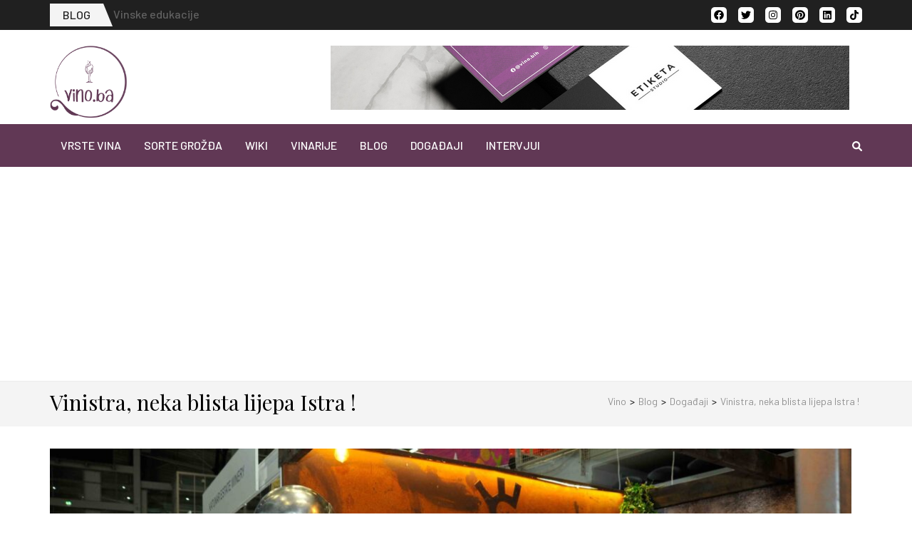

--- FILE ---
content_type: text/html; charset=UTF-8
request_url: https://vino.ba/vinistra-neka-blista-lijepa-istra/
body_size: 38652
content:
<!DOCTYPE html>
    <html lang="en-US" prefix="og: https://ogp.me/ns# article: https://ogp.me/ns/article#">
    
<head itemscope itemtype="https://schema.org/WebSite">

    <meta charset="UTF-8">
    <meta name="viewport" content="width=device-width, initial-scale=1">
    <link rel="profile" href="https://gmpg.org/xfn/11">
    <link rel="pingback" href="https://vino.ba/xmlrpc.php">
    <script type="text/javascript">
/* <![CDATA[ */
window.JetpackScriptData = {"site":{"icon":"https://i0.wp.com/vino.ba/wp-content/uploads/2023/02/fav.jpg?w=64\u0026ssl=1","title":"Vino.ba","host":"unknown","is_wpcom_platform":false}};
/* ]]> */
</script>
<meta name='robots' content='index, follow, max-image-preview:large, max-snippet:-1, max-video-preview:-1' />

	<!-- This site is optimized with the Yoast SEO plugin v25.6 - https://yoast.com/wordpress/plugins/seo/ -->
	<title>Vinistra, neka blista lijepa Istra ! - Vino.ba</title>
	<meta name="description" content="Na 28. Vinistri u Poreču od 6. do 8. svibnja bilo je 110 izlagača, od čega 80 vinara. Odličja  za najbolja vina dodjeljena su dva dana prije Vinistre a nagrađena vina iz deset zemalja mogla su se kušati na izložbenom prostoru 13. Svijeta malvazija." />
	<link rel="canonical" href="https://vino.ba/vinistra-neka-blista-lijepa-istra/" />
	<meta property="og:locale" content="en_US" />
	<meta property="og:type" content="article" />
	<meta property="og:title" content="Vinistra, neka blista lijepa Istra ! - Vino.ba" />
	<meta property="og:description" content="Na 28. Vinistri u Poreču od 6. do 8. svibnja bilo je 110 izlagača, od čega 80 vinara. Odličja  za najbolja vina dodjeljena su dva dana prije Vinistre a nagrađena vina iz deset zemalja mogla su se kušati na izložbenom prostoru 13. Svijeta malvazija." />
	<meta property="og:url" content="https://vino.ba/vinistra-neka-blista-lijepa-istra/" />
	<meta property="og:site_name" content="Vino.ba" />
	<meta property="article:publisher" content="https://www.facebook.com/vino.bih" />
	<meta property="article:published_time" content="2022-05-09T20:52:34+00:00" />
	<meta property="article:modified_time" content="2022-10-02T15:04:49+00:00" />
	<meta property="og:image" content="https://vino.ba/wp-content/uploads/2022/05/Vinistra-2-Porec-9.-5.-22..odt-scaled.jpg" />
	<meta property="og:image:width" content="2560" />
	<meta property="og:image:height" content="1703" />
	<meta property="og:image:type" content="image/jpeg" />
	<meta name="author" content="vinoba_admin" />
	<meta name="twitter:card" content="summary_large_image" />
	<meta name="twitter:creator" content="@vino_bih" />
	<meta name="twitter:site" content="@vino_bih" />
	<meta name="twitter:label1" content="Written by" />
	<meta name="twitter:data1" content="vinoba_admin" />
	<meta name="twitter:label2" content="Est. reading time" />
	<meta name="twitter:data2" content="3 minutes" />
	<script type="application/ld+json" class="yoast-schema-graph">{"@context":"https://schema.org","@graph":[{"@type":"Article","@id":"https://vino.ba/vinistra-neka-blista-lijepa-istra/#article","isPartOf":{"@id":"https://vino.ba/vinistra-neka-blista-lijepa-istra/"},"author":{"name":"vinoba_admin","@id":"https://vino.ba/#/schema/person/f60816c989757757aab70f7d6fdc5228"},"headline":"Vinistra, neka blista lijepa Istra !","datePublished":"2022-05-09T20:52:34+00:00","dateModified":"2022-10-02T15:04:49+00:00","mainEntityOfPage":{"@id":"https://vino.ba/vinistra-neka-blista-lijepa-istra/"},"wordCount":415,"publisher":{"@id":"https://vino.ba/#organization"},"image":{"@id":"https://vino.ba/vinistra-neka-blista-lijepa-istra/#primaryimage"},"thumbnailUrl":"https://vino.ba/wp-content/uploads/2022/05/Vinistra-2-Porec-9.-5.-22..odt-scaled.jpg","keywords":["#chardonnay","#hrvatskavina","#istra","#istria","#malvasia","#malvazijaistarska","#porodicnavinarija","#vinistra","#vinistra2022","#vino"],"articleSection":["Događaji"],"inLanguage":"en-US"},{"@type":"WebPage","@id":"https://vino.ba/vinistra-neka-blista-lijepa-istra/","url":"https://vino.ba/vinistra-neka-blista-lijepa-istra/","name":"Vinistra, neka blista lijepa Istra ! - Vino.ba","isPartOf":{"@id":"https://vino.ba/#website"},"primaryImageOfPage":{"@id":"https://vino.ba/vinistra-neka-blista-lijepa-istra/#primaryimage"},"image":{"@id":"https://vino.ba/vinistra-neka-blista-lijepa-istra/#primaryimage"},"thumbnailUrl":"https://vino.ba/wp-content/uploads/2022/05/Vinistra-2-Porec-9.-5.-22..odt-scaled.jpg","datePublished":"2022-05-09T20:52:34+00:00","dateModified":"2022-10-02T15:04:49+00:00","description":"Na 28. Vinistri u Poreču od 6. do 8. svibnja bilo je 110 izlagača, od čega 80 vinara. Odličja  za najbolja vina dodjeljena su dva dana prije Vinistre a nagrađena vina iz deset zemalja mogla su se kušati na izložbenom prostoru 13. Svijeta malvazija.","breadcrumb":{"@id":"https://vino.ba/vinistra-neka-blista-lijepa-istra/#breadcrumb"},"inLanguage":"en-US","potentialAction":[{"@type":"ReadAction","target":["https://vino.ba/vinistra-neka-blista-lijepa-istra/"]}]},{"@type":"ImageObject","inLanguage":"en-US","@id":"https://vino.ba/vinistra-neka-blista-lijepa-istra/#primaryimage","url":"https://vino.ba/wp-content/uploads/2022/05/Vinistra-2-Porec-9.-5.-22..odt-scaled.jpg","contentUrl":"https://vino.ba/wp-content/uploads/2022/05/Vinistra-2-Porec-9.-5.-22..odt-scaled.jpg","width":2560,"height":1703},{"@type":"BreadcrumbList","@id":"https://vino.ba/vinistra-neka-blista-lijepa-istra/#breadcrumb","itemListElement":[{"@type":"ListItem","position":1,"name":"Početna","item":"https://vino.ba/"},{"@type":"ListItem","position":2,"name":"Događaji","item":"https://vino.ba/kategorija/vinski-dogadaji/"},{"@type":"ListItem","position":3,"name":"Vinistra, neka blista lijepa Istra !"}]},{"@type":"WebSite","@id":"https://vino.ba/#website","url":"https://vino.ba/","name":"Vino.ba","description":"Vaš vodič u svijet vina!","publisher":{"@id":"https://vino.ba/#organization"},"potentialAction":[{"@type":"SearchAction","target":{"@type":"EntryPoint","urlTemplate":"https://vino.ba/?s={search_term_string}"},"query-input":{"@type":"PropertyValueSpecification","valueRequired":true,"valueName":"search_term_string"}}],"inLanguage":"en-US"},{"@type":"Organization","@id":"https://vino.ba/#organization","name":"Vino.ba","url":"https://vino.ba/","logo":{"@type":"ImageObject","inLanguage":"en-US","@id":"https://vino.ba/#/schema/logo/image/","url":"https://vino.ba/wp-content/uploads/2020/12/cropped-vino-ba_logo-2-2.png","contentUrl":"https://vino.ba/wp-content/uploads/2020/12/cropped-vino-ba_logo-2-2.png","width":1440,"height":1339,"caption":"Vino.ba"},"image":{"@id":"https://vino.ba/#/schema/logo/image/"},"sameAs":["https://www.facebook.com/vino.bih","https://x.com/vino_bih","https://www.instagram.com/vino.bih/","https://www.pinterest.com/vinobih/"]},{"@type":"Person","@id":"https://vino.ba/#/schema/person/f60816c989757757aab70f7d6fdc5228","name":"vinoba_admin","sameAs":["https://vino.ba"]}]}</script>
	<!-- / Yoast SEO plugin. -->


<link rel='dns-prefetch' href='//fonts.googleapis.com' />
<link rel='preconnect' href='//c0.wp.com' />
<link rel="alternate" type="application/rss+xml" title="Vino.ba &raquo; Feed" href="https://vino.ba/feed/" />
<link rel="alternate" type="application/rss+xml" title="Vino.ba &raquo; Comments Feed" href="https://vino.ba/comments/feed/" />
<link rel="alternate" type="text/calendar" title="Vino.ba &raquo; iCal Feed" href="https://vino.ba/events/?ical=1" />
<link rel="alternate" title="oEmbed (JSON)" type="application/json+oembed" href="https://vino.ba/wp-json/oembed/1.0/embed?url=https%3A%2F%2Fvino.ba%2Fvinistra-neka-blista-lijepa-istra%2F" />
<link rel="alternate" title="oEmbed (XML)" type="text/xml+oembed" href="https://vino.ba/wp-json/oembed/1.0/embed?url=https%3A%2F%2Fvino.ba%2Fvinistra-neka-blista-lijepa-istra%2F&#038;format=xml" />
<style id='wp-img-auto-sizes-contain-inline-css' type='text/css'>
img:is([sizes=auto i],[sizes^="auto," i]){contain-intrinsic-size:3000px 1500px}
/*# sourceURL=wp-img-auto-sizes-contain-inline-css */
</style>
<link rel='stylesheet' id='jetpack_related-posts-css' href='https://c0.wp.com/p/jetpack/14.8/modules/related-posts/related-posts.css' type='text/css' media='all' />
<link rel='stylesheet' id='sbi_styles-css' href='https://vino.ba/wp-content/plugins/instagram-feed/css/sbi-styles.min.css?ver=6.9.1' type='text/css' media='all' />
<style id='wp-emoji-styles-inline-css' type='text/css'>

	img.wp-smiley, img.emoji {
		display: inline !important;
		border: none !important;
		box-shadow: none !important;
		height: 1em !important;
		width: 1em !important;
		margin: 0 0.07em !important;
		vertical-align: -0.1em !important;
		background: none !important;
		padding: 0 !important;
	}
/*# sourceURL=wp-emoji-styles-inline-css */
</style>
<link rel='stylesheet' id='wp-block-library-css' href='https://c0.wp.com/c/6.9/wp-includes/css/dist/block-library/style.min.css' type='text/css' media='all' />
<style id='wp-block-image-inline-css' type='text/css'>
.wp-block-image>a,.wp-block-image>figure>a{display:inline-block}.wp-block-image img{box-sizing:border-box;height:auto;max-width:100%;vertical-align:bottom}@media not (prefers-reduced-motion){.wp-block-image img.hide{visibility:hidden}.wp-block-image img.show{animation:show-content-image .4s}}.wp-block-image[style*=border-radius] img,.wp-block-image[style*=border-radius]>a{border-radius:inherit}.wp-block-image.has-custom-border img{box-sizing:border-box}.wp-block-image.aligncenter{text-align:center}.wp-block-image.alignfull>a,.wp-block-image.alignwide>a{width:100%}.wp-block-image.alignfull img,.wp-block-image.alignwide img{height:auto;width:100%}.wp-block-image .aligncenter,.wp-block-image .alignleft,.wp-block-image .alignright,.wp-block-image.aligncenter,.wp-block-image.alignleft,.wp-block-image.alignright{display:table}.wp-block-image .aligncenter>figcaption,.wp-block-image .alignleft>figcaption,.wp-block-image .alignright>figcaption,.wp-block-image.aligncenter>figcaption,.wp-block-image.alignleft>figcaption,.wp-block-image.alignright>figcaption{caption-side:bottom;display:table-caption}.wp-block-image .alignleft{float:left;margin:.5em 1em .5em 0}.wp-block-image .alignright{float:right;margin:.5em 0 .5em 1em}.wp-block-image .aligncenter{margin-left:auto;margin-right:auto}.wp-block-image :where(figcaption){margin-bottom:1em;margin-top:.5em}.wp-block-image.is-style-circle-mask img{border-radius:9999px}@supports ((-webkit-mask-image:none) or (mask-image:none)) or (-webkit-mask-image:none){.wp-block-image.is-style-circle-mask img{border-radius:0;-webkit-mask-image:url('data:image/svg+xml;utf8,<svg viewBox="0 0 100 100" xmlns="http://www.w3.org/2000/svg"><circle cx="50" cy="50" r="50"/></svg>');mask-image:url('data:image/svg+xml;utf8,<svg viewBox="0 0 100 100" xmlns="http://www.w3.org/2000/svg"><circle cx="50" cy="50" r="50"/></svg>');mask-mode:alpha;-webkit-mask-position:center;mask-position:center;-webkit-mask-repeat:no-repeat;mask-repeat:no-repeat;-webkit-mask-size:contain;mask-size:contain}}:root :where(.wp-block-image.is-style-rounded img,.wp-block-image .is-style-rounded img){border-radius:9999px}.wp-block-image figure{margin:0}.wp-lightbox-container{display:flex;flex-direction:column;position:relative}.wp-lightbox-container img{cursor:zoom-in}.wp-lightbox-container img:hover+button{opacity:1}.wp-lightbox-container button{align-items:center;backdrop-filter:blur(16px) saturate(180%);background-color:#5a5a5a40;border:none;border-radius:4px;cursor:zoom-in;display:flex;height:20px;justify-content:center;opacity:0;padding:0;position:absolute;right:16px;text-align:center;top:16px;width:20px;z-index:100}@media not (prefers-reduced-motion){.wp-lightbox-container button{transition:opacity .2s ease}}.wp-lightbox-container button:focus-visible{outline:3px auto #5a5a5a40;outline:3px auto -webkit-focus-ring-color;outline-offset:3px}.wp-lightbox-container button:hover{cursor:pointer;opacity:1}.wp-lightbox-container button:focus{opacity:1}.wp-lightbox-container button:focus,.wp-lightbox-container button:hover,.wp-lightbox-container button:not(:hover):not(:active):not(.has-background){background-color:#5a5a5a40;border:none}.wp-lightbox-overlay{box-sizing:border-box;cursor:zoom-out;height:100vh;left:0;overflow:hidden;position:fixed;top:0;visibility:hidden;width:100%;z-index:100000}.wp-lightbox-overlay .close-button{align-items:center;cursor:pointer;display:flex;justify-content:center;min-height:40px;min-width:40px;padding:0;position:absolute;right:calc(env(safe-area-inset-right) + 16px);top:calc(env(safe-area-inset-top) + 16px);z-index:5000000}.wp-lightbox-overlay .close-button:focus,.wp-lightbox-overlay .close-button:hover,.wp-lightbox-overlay .close-button:not(:hover):not(:active):not(.has-background){background:none;border:none}.wp-lightbox-overlay .lightbox-image-container{height:var(--wp--lightbox-container-height);left:50%;overflow:hidden;position:absolute;top:50%;transform:translate(-50%,-50%);transform-origin:top left;width:var(--wp--lightbox-container-width);z-index:9999999999}.wp-lightbox-overlay .wp-block-image{align-items:center;box-sizing:border-box;display:flex;height:100%;justify-content:center;margin:0;position:relative;transform-origin:0 0;width:100%;z-index:3000000}.wp-lightbox-overlay .wp-block-image img{height:var(--wp--lightbox-image-height);min-height:var(--wp--lightbox-image-height);min-width:var(--wp--lightbox-image-width);width:var(--wp--lightbox-image-width)}.wp-lightbox-overlay .wp-block-image figcaption{display:none}.wp-lightbox-overlay button{background:none;border:none}.wp-lightbox-overlay .scrim{background-color:#fff;height:100%;opacity:.9;position:absolute;width:100%;z-index:2000000}.wp-lightbox-overlay.active{visibility:visible}@media not (prefers-reduced-motion){.wp-lightbox-overlay.active{animation:turn-on-visibility .25s both}.wp-lightbox-overlay.active img{animation:turn-on-visibility .35s both}.wp-lightbox-overlay.show-closing-animation:not(.active){animation:turn-off-visibility .35s both}.wp-lightbox-overlay.show-closing-animation:not(.active) img{animation:turn-off-visibility .25s both}.wp-lightbox-overlay.zoom.active{animation:none;opacity:1;visibility:visible}.wp-lightbox-overlay.zoom.active .lightbox-image-container{animation:lightbox-zoom-in .4s}.wp-lightbox-overlay.zoom.active .lightbox-image-container img{animation:none}.wp-lightbox-overlay.zoom.active .scrim{animation:turn-on-visibility .4s forwards}.wp-lightbox-overlay.zoom.show-closing-animation:not(.active){animation:none}.wp-lightbox-overlay.zoom.show-closing-animation:not(.active) .lightbox-image-container{animation:lightbox-zoom-out .4s}.wp-lightbox-overlay.zoom.show-closing-animation:not(.active) .lightbox-image-container img{animation:none}.wp-lightbox-overlay.zoom.show-closing-animation:not(.active) .scrim{animation:turn-off-visibility .4s forwards}}@keyframes show-content-image{0%{visibility:hidden}99%{visibility:hidden}to{visibility:visible}}@keyframes turn-on-visibility{0%{opacity:0}to{opacity:1}}@keyframes turn-off-visibility{0%{opacity:1;visibility:visible}99%{opacity:0;visibility:visible}to{opacity:0;visibility:hidden}}@keyframes lightbox-zoom-in{0%{transform:translate(calc((-100vw + var(--wp--lightbox-scrollbar-width))/2 + var(--wp--lightbox-initial-left-position)),calc(-50vh + var(--wp--lightbox-initial-top-position))) scale(var(--wp--lightbox-scale))}to{transform:translate(-50%,-50%) scale(1)}}@keyframes lightbox-zoom-out{0%{transform:translate(-50%,-50%) scale(1);visibility:visible}99%{visibility:visible}to{transform:translate(calc((-100vw + var(--wp--lightbox-scrollbar-width))/2 + var(--wp--lightbox-initial-left-position)),calc(-50vh + var(--wp--lightbox-initial-top-position))) scale(var(--wp--lightbox-scale));visibility:hidden}}
/*# sourceURL=https://c0.wp.com/c/6.9/wp-includes/blocks/image/style.min.css */
</style>
<style id='wp-block-paragraph-inline-css' type='text/css'>
.is-small-text{font-size:.875em}.is-regular-text{font-size:1em}.is-large-text{font-size:2.25em}.is-larger-text{font-size:3em}.has-drop-cap:not(:focus):first-letter{float:left;font-size:8.4em;font-style:normal;font-weight:100;line-height:.68;margin:.05em .1em 0 0;text-transform:uppercase}body.rtl .has-drop-cap:not(:focus):first-letter{float:none;margin-left:.1em}p.has-drop-cap.has-background{overflow:hidden}:root :where(p.has-background){padding:1.25em 2.375em}:where(p.has-text-color:not(.has-link-color)) a{color:inherit}p.has-text-align-left[style*="writing-mode:vertical-lr"],p.has-text-align-right[style*="writing-mode:vertical-rl"]{rotate:180deg}
/*# sourceURL=https://c0.wp.com/c/6.9/wp-includes/blocks/paragraph/style.min.css */
</style>
<link rel='stylesheet' id='wpzoom-social-icons-block-style-css' href='https://vino.ba/wp-content/plugins/social-icons-widget-by-wpzoom/block/dist/style-wpzoom-social-icons.css?ver=4.5.1' type='text/css' media='all' />
<style id='global-styles-inline-css' type='text/css'>
:root{--wp--preset--aspect-ratio--square: 1;--wp--preset--aspect-ratio--4-3: 4/3;--wp--preset--aspect-ratio--3-4: 3/4;--wp--preset--aspect-ratio--3-2: 3/2;--wp--preset--aspect-ratio--2-3: 2/3;--wp--preset--aspect-ratio--16-9: 16/9;--wp--preset--aspect-ratio--9-16: 9/16;--wp--preset--color--black: #000000;--wp--preset--color--cyan-bluish-gray: #abb8c3;--wp--preset--color--white: #ffffff;--wp--preset--color--pale-pink: #f78da7;--wp--preset--color--vivid-red: #cf2e2e;--wp--preset--color--luminous-vivid-orange: #ff6900;--wp--preset--color--luminous-vivid-amber: #fcb900;--wp--preset--color--light-green-cyan: #7bdcb5;--wp--preset--color--vivid-green-cyan: #00d084;--wp--preset--color--pale-cyan-blue: #8ed1fc;--wp--preset--color--vivid-cyan-blue: #0693e3;--wp--preset--color--vivid-purple: #9b51e0;--wp--preset--gradient--vivid-cyan-blue-to-vivid-purple: linear-gradient(135deg,rgb(6,147,227) 0%,rgb(155,81,224) 100%);--wp--preset--gradient--light-green-cyan-to-vivid-green-cyan: linear-gradient(135deg,rgb(122,220,180) 0%,rgb(0,208,130) 100%);--wp--preset--gradient--luminous-vivid-amber-to-luminous-vivid-orange: linear-gradient(135deg,rgb(252,185,0) 0%,rgb(255,105,0) 100%);--wp--preset--gradient--luminous-vivid-orange-to-vivid-red: linear-gradient(135deg,rgb(255,105,0) 0%,rgb(207,46,46) 100%);--wp--preset--gradient--very-light-gray-to-cyan-bluish-gray: linear-gradient(135deg,rgb(238,238,238) 0%,rgb(169,184,195) 100%);--wp--preset--gradient--cool-to-warm-spectrum: linear-gradient(135deg,rgb(74,234,220) 0%,rgb(151,120,209) 20%,rgb(207,42,186) 40%,rgb(238,44,130) 60%,rgb(251,105,98) 80%,rgb(254,248,76) 100%);--wp--preset--gradient--blush-light-purple: linear-gradient(135deg,rgb(255,206,236) 0%,rgb(152,150,240) 100%);--wp--preset--gradient--blush-bordeaux: linear-gradient(135deg,rgb(254,205,165) 0%,rgb(254,45,45) 50%,rgb(107,0,62) 100%);--wp--preset--gradient--luminous-dusk: linear-gradient(135deg,rgb(255,203,112) 0%,rgb(199,81,192) 50%,rgb(65,88,208) 100%);--wp--preset--gradient--pale-ocean: linear-gradient(135deg,rgb(255,245,203) 0%,rgb(182,227,212) 50%,rgb(51,167,181) 100%);--wp--preset--gradient--electric-grass: linear-gradient(135deg,rgb(202,248,128) 0%,rgb(113,206,126) 100%);--wp--preset--gradient--midnight: linear-gradient(135deg,rgb(2,3,129) 0%,rgb(40,116,252) 100%);--wp--preset--font-size--small: 13px;--wp--preset--font-size--medium: 20px;--wp--preset--font-size--large: 36px;--wp--preset--font-size--x-large: 42px;--wp--preset--spacing--20: 0.44rem;--wp--preset--spacing--30: 0.67rem;--wp--preset--spacing--40: 1rem;--wp--preset--spacing--50: 1.5rem;--wp--preset--spacing--60: 2.25rem;--wp--preset--spacing--70: 3.38rem;--wp--preset--spacing--80: 5.06rem;--wp--preset--shadow--natural: 6px 6px 9px rgba(0, 0, 0, 0.2);--wp--preset--shadow--deep: 12px 12px 50px rgba(0, 0, 0, 0.4);--wp--preset--shadow--sharp: 6px 6px 0px rgba(0, 0, 0, 0.2);--wp--preset--shadow--outlined: 6px 6px 0px -3px rgb(255, 255, 255), 6px 6px rgb(0, 0, 0);--wp--preset--shadow--crisp: 6px 6px 0px rgb(0, 0, 0);}:where(.is-layout-flex){gap: 0.5em;}:where(.is-layout-grid){gap: 0.5em;}body .is-layout-flex{display: flex;}.is-layout-flex{flex-wrap: wrap;align-items: center;}.is-layout-flex > :is(*, div){margin: 0;}body .is-layout-grid{display: grid;}.is-layout-grid > :is(*, div){margin: 0;}:where(.wp-block-columns.is-layout-flex){gap: 2em;}:where(.wp-block-columns.is-layout-grid){gap: 2em;}:where(.wp-block-post-template.is-layout-flex){gap: 1.25em;}:where(.wp-block-post-template.is-layout-grid){gap: 1.25em;}.has-black-color{color: var(--wp--preset--color--black) !important;}.has-cyan-bluish-gray-color{color: var(--wp--preset--color--cyan-bluish-gray) !important;}.has-white-color{color: var(--wp--preset--color--white) !important;}.has-pale-pink-color{color: var(--wp--preset--color--pale-pink) !important;}.has-vivid-red-color{color: var(--wp--preset--color--vivid-red) !important;}.has-luminous-vivid-orange-color{color: var(--wp--preset--color--luminous-vivid-orange) !important;}.has-luminous-vivid-amber-color{color: var(--wp--preset--color--luminous-vivid-amber) !important;}.has-light-green-cyan-color{color: var(--wp--preset--color--light-green-cyan) !important;}.has-vivid-green-cyan-color{color: var(--wp--preset--color--vivid-green-cyan) !important;}.has-pale-cyan-blue-color{color: var(--wp--preset--color--pale-cyan-blue) !important;}.has-vivid-cyan-blue-color{color: var(--wp--preset--color--vivid-cyan-blue) !important;}.has-vivid-purple-color{color: var(--wp--preset--color--vivid-purple) !important;}.has-black-background-color{background-color: var(--wp--preset--color--black) !important;}.has-cyan-bluish-gray-background-color{background-color: var(--wp--preset--color--cyan-bluish-gray) !important;}.has-white-background-color{background-color: var(--wp--preset--color--white) !important;}.has-pale-pink-background-color{background-color: var(--wp--preset--color--pale-pink) !important;}.has-vivid-red-background-color{background-color: var(--wp--preset--color--vivid-red) !important;}.has-luminous-vivid-orange-background-color{background-color: var(--wp--preset--color--luminous-vivid-orange) !important;}.has-luminous-vivid-amber-background-color{background-color: var(--wp--preset--color--luminous-vivid-amber) !important;}.has-light-green-cyan-background-color{background-color: var(--wp--preset--color--light-green-cyan) !important;}.has-vivid-green-cyan-background-color{background-color: var(--wp--preset--color--vivid-green-cyan) !important;}.has-pale-cyan-blue-background-color{background-color: var(--wp--preset--color--pale-cyan-blue) !important;}.has-vivid-cyan-blue-background-color{background-color: var(--wp--preset--color--vivid-cyan-blue) !important;}.has-vivid-purple-background-color{background-color: var(--wp--preset--color--vivid-purple) !important;}.has-black-border-color{border-color: var(--wp--preset--color--black) !important;}.has-cyan-bluish-gray-border-color{border-color: var(--wp--preset--color--cyan-bluish-gray) !important;}.has-white-border-color{border-color: var(--wp--preset--color--white) !important;}.has-pale-pink-border-color{border-color: var(--wp--preset--color--pale-pink) !important;}.has-vivid-red-border-color{border-color: var(--wp--preset--color--vivid-red) !important;}.has-luminous-vivid-orange-border-color{border-color: var(--wp--preset--color--luminous-vivid-orange) !important;}.has-luminous-vivid-amber-border-color{border-color: var(--wp--preset--color--luminous-vivid-amber) !important;}.has-light-green-cyan-border-color{border-color: var(--wp--preset--color--light-green-cyan) !important;}.has-vivid-green-cyan-border-color{border-color: var(--wp--preset--color--vivid-green-cyan) !important;}.has-pale-cyan-blue-border-color{border-color: var(--wp--preset--color--pale-cyan-blue) !important;}.has-vivid-cyan-blue-border-color{border-color: var(--wp--preset--color--vivid-cyan-blue) !important;}.has-vivid-purple-border-color{border-color: var(--wp--preset--color--vivid-purple) !important;}.has-vivid-cyan-blue-to-vivid-purple-gradient-background{background: var(--wp--preset--gradient--vivid-cyan-blue-to-vivid-purple) !important;}.has-light-green-cyan-to-vivid-green-cyan-gradient-background{background: var(--wp--preset--gradient--light-green-cyan-to-vivid-green-cyan) !important;}.has-luminous-vivid-amber-to-luminous-vivid-orange-gradient-background{background: var(--wp--preset--gradient--luminous-vivid-amber-to-luminous-vivid-orange) !important;}.has-luminous-vivid-orange-to-vivid-red-gradient-background{background: var(--wp--preset--gradient--luminous-vivid-orange-to-vivid-red) !important;}.has-very-light-gray-to-cyan-bluish-gray-gradient-background{background: var(--wp--preset--gradient--very-light-gray-to-cyan-bluish-gray) !important;}.has-cool-to-warm-spectrum-gradient-background{background: var(--wp--preset--gradient--cool-to-warm-spectrum) !important;}.has-blush-light-purple-gradient-background{background: var(--wp--preset--gradient--blush-light-purple) !important;}.has-blush-bordeaux-gradient-background{background: var(--wp--preset--gradient--blush-bordeaux) !important;}.has-luminous-dusk-gradient-background{background: var(--wp--preset--gradient--luminous-dusk) !important;}.has-pale-ocean-gradient-background{background: var(--wp--preset--gradient--pale-ocean) !important;}.has-electric-grass-gradient-background{background: var(--wp--preset--gradient--electric-grass) !important;}.has-midnight-gradient-background{background: var(--wp--preset--gradient--midnight) !important;}.has-small-font-size{font-size: var(--wp--preset--font-size--small) !important;}.has-medium-font-size{font-size: var(--wp--preset--font-size--medium) !important;}.has-large-font-size{font-size: var(--wp--preset--font-size--large) !important;}.has-x-large-font-size{font-size: var(--wp--preset--font-size--x-large) !important;}
/*# sourceURL=global-styles-inline-css */
</style>

<style id='classic-theme-styles-inline-css' type='text/css'>
/*! This file is auto-generated */
.wp-block-button__link{color:#fff;background-color:#32373c;border-radius:9999px;box-shadow:none;text-decoration:none;padding:calc(.667em + 2px) calc(1.333em + 2px);font-size:1.125em}.wp-block-file__button{background:#32373c;color:#fff;text-decoration:none}
/*# sourceURL=/wp-includes/css/classic-themes.min.css */
</style>
<link rel='stylesheet' id='metro-magazine-pro-google-fonts-css' href='https://fonts.googleapis.com/css?family=Barlow%3A100%2C100italic%2C200%2C200italic%2C300%2C300italic%2Cregular%2Citalic%2C500%2C500italic%2C600%2C600italic%2C700%2C700italic%2C800%2C800italic%2C900%2C900italic%7CPlayfair+Display%3Aregular' type='text/css' media='all' />
<link rel='stylesheet' id='owl-carousel-css' href='https://vino.ba/wp-content/themes/metro-magazine-pro/css/owl.carousel.min.css?ver=2.2.1' type='text/css' media='all' />
<link rel='stylesheet' id='ticker-style-css' href='https://vino.ba/wp-content/themes/metro-magazine-pro/css/ticker-style.min.css?ver=6.9' type='text/css' media='all' />
<link rel='stylesheet' id='metro-magazine-pro-css' href='https://vino.ba/wp-content/themes/metro-magazine-pro/style.css?ver=2.3.5' type='text/css' media='all' />
<link rel='stylesheet' id='jquery-fancybox-css' href='https://vino.ba/wp-content/themes/metro-magazine-pro/css/jquery.fancybox.min.css?ver=3.5.7' type='text/css' media='all' />
<link rel='stylesheet' id='wpzoom-social-icons-socicon-css' href='https://vino.ba/wp-content/plugins/social-icons-widget-by-wpzoom/assets/css/wpzoom-socicon.css?ver=1753861718' type='text/css' media='all' />
<link rel='stylesheet' id='wpzoom-social-icons-genericons-css' href='https://vino.ba/wp-content/plugins/social-icons-widget-by-wpzoom/assets/css/genericons.css?ver=1753861718' type='text/css' media='all' />
<link rel='stylesheet' id='wpzoom-social-icons-academicons-css' href='https://vino.ba/wp-content/plugins/social-icons-widget-by-wpzoom/assets/css/academicons.min.css?ver=1753861718' type='text/css' media='all' />
<link rel='stylesheet' id='wpzoom-social-icons-font-awesome-3-css' href='https://vino.ba/wp-content/plugins/social-icons-widget-by-wpzoom/assets/css/font-awesome-3.min.css?ver=1753861718' type='text/css' media='all' />
<link rel='stylesheet' id='dashicons-css' href='https://c0.wp.com/c/6.9/wp-includes/css/dashicons.min.css' type='text/css' media='all' />
<link rel='stylesheet' id='wpzoom-social-icons-styles-css' href='https://vino.ba/wp-content/plugins/social-icons-widget-by-wpzoom/assets/css/wpzoom-social-icons-styles.css?ver=1753861718' type='text/css' media='all' />
<link rel='preload' as='font'  id='wpzoom-social-icons-font-academicons-woff2-css' href='https://vino.ba/wp-content/plugins/social-icons-widget-by-wpzoom/assets/font/academicons.woff2?v=1.9.2'  type='font/woff2' crossorigin />
<link rel='preload' as='font'  id='wpzoom-social-icons-font-fontawesome-3-woff2-css' href='https://vino.ba/wp-content/plugins/social-icons-widget-by-wpzoom/assets/font/fontawesome-webfont.woff2?v=4.7.0'  type='font/woff2' crossorigin />
<link rel='preload' as='font'  id='wpzoom-social-icons-font-genericons-woff-css' href='https://vino.ba/wp-content/plugins/social-icons-widget-by-wpzoom/assets/font/Genericons.woff'  type='font/woff' crossorigin />
<link rel='preload' as='font'  id='wpzoom-social-icons-font-socicon-woff2-css' href='https://vino.ba/wp-content/plugins/social-icons-widget-by-wpzoom/assets/font/socicon.woff2?v=4.5.1'  type='font/woff2' crossorigin />
<script type="text/javascript" id="jetpack_related-posts-js-extra">
/* <![CDATA[ */
var related_posts_js_options = {"post_heading":"h4"};
//# sourceURL=jetpack_related-posts-js-extra
/* ]]> */
</script>
<script type="text/javascript" src="https://c0.wp.com/p/jetpack/14.8/_inc/build/related-posts/related-posts.min.js" id="jetpack_related-posts-js"></script>
<script type="text/javascript" src="https://c0.wp.com/c/6.9/wp-includes/js/jquery/jquery.min.js" id="jquery-core-js"></script>
<script type="text/javascript" src="https://c0.wp.com/c/6.9/wp-includes/js/jquery/jquery-migrate.min.js" id="jquery-migrate-js"></script>
<link rel="https://api.w.org/" href="https://vino.ba/wp-json/" /><link rel="alternate" title="JSON" type="application/json" href="https://vino.ba/wp-json/wp/v2/posts/8606" /><link rel="EditURI" type="application/rsd+xml" title="RSD" href="https://vino.ba/xmlrpc.php?rsd" />
<meta name="generator" content="WordPress 6.9" />
<link rel='shortlink' href='https://vino.ba/?p=8606' />
		<!-- Custom Logo: hide header text -->
		<style id="custom-logo-css" type="text/css">
			.site-title, .site-description {
				position: absolute;
				clip-path: inset(50%);
			}
		</style>
		<!-- start Simple Custom CSS and JS -->
 

<!-- Google tag (gtag.js) -->
<script async src="https://www.googletagmanager.com/gtag/js?id=UA-227997010-1"></script>
<script>
  window.dataLayer = window.dataLayer || [];
  function gtag(){dataLayer.push(arguments);}
  gtag('js', new Date());

  gtag('config', 'UA-185616730-1');
</script>

<!-- Google tag (gtag.js) -->
<script async src="https://www.googletagmanager.com/gtag/js?id=G-7TTMBT84N7"></script>
<script>
  window.dataLayer = window.dataLayer || [];
  function gtag(){dataLayer.push(arguments);}
  gtag('js', new Date());

  gtag('config', 'G-9JE2KBLC5W');
</script>
<!-- end Simple Custom CSS and JS -->
<!-- start Simple Custom CSS and JS -->
<script type="text/javascript">
/* Default comment here */ 
// jQuery(document).ready(function( $ ){
// jQuery(".slicknav_menutxt").text('IZABERI');
// });

jQuery('li a').on('click', function(e){
  e.preventDefault();
  var get_section = jQuery(this).attr('href'),
    section_offset = jQuery(get_section).offset().top;
  jQuery('body,html').animate({
    scrollTop: section_offset
  }, 1000);
});




</script>
<!-- end Simple Custom CSS and JS -->
<!-- start Simple Custom CSS and JS -->
<!-- Add HTML code to the header or the footer.

For example, you can use the following code for loading the jQuery library from Google CDN:
<script src="https://ajax.googleapis.com/ajax/libs/jquery/3.4.1/jquery.min.js"></script>

or the following one for loading the Bootstrap library from MaxCDN:
<link rel="stylesheet" href="https://stackpath.bootstrapcdn.com/bootstrap/4.3.1/css/bootstrap.min.css" integrity="sha384-ggOyR0iXCbMQv3Xipma34MD+dH/1fQ784/j6cY/iJTQUOhcWr7x9JvoRxT2MZw1T" crossorigin="anonymous">

-- End of the comment --> 
<script src = "https://cdn.jsdelivr.net/gh/cferdinandi/smooth-scroll/dist/smooth-scroll.polyfills.min.js"></script>
<script>    var scroll = new SmoothScroll('a[href*="#"]', {
        speed: 500,
        speedAsDuration: true,
        offset: 70  // Set offset if you are using fixed header
  }); </script>
<!-- end Simple Custom CSS and JS -->
<!-- start Simple Custom CSS and JS -->
<style type="text/css">
/* Add your CSS code here.

For example:
.example {
    color: red;
}

For brushing up on your CSS knowledge, check out http://www.w3schools.com/css/css_syntax.asp

End of comment */ 

/* .navbar-brand-wpz img {
  max-width:150px;
}

.content-area {
  width:100%;
}

.widget .title {
color:#fff;  
}

.wp-block-cover-image.has-background-dim:not(.has-background-gradient):before, .wp-block-cover-image .wp-block-cover__gradient-background, .wp-block-cover.has-background-dim:not(.has-background-gradient):before, .wp-block-cover .wp-block-cover__gradient-background {
  opacity: 0.3;
}

.site-footer {
  color:#fff;
  background:#000;
}

.footer-widgets, .footer-widgets .column {
  border:none;
}

.footer-links {
  text-align:left;
  margin-left:30%;
}

#media_image-2 {
  display:none;
  float:left;
}

#media_image-2 img {
  width:150px;
  float: left;
}

.white {
  color:#fff;
}

.tos {font-size:14px;}

.site-info {
  padding:0;
}

.home-title {
  font-size:24px;
  text-align:center;
}

.entry-content a, a {
  color:#613855;
}

.see-more {
  text-align:right;
}

.menu-item-1663 a:hover {
  color:#603854;
}

.main-navbar {
  margin-bottom:0;
}

.entry-header {
  margin:0;
}

.sb-search .sb-icon-search {
    background: #613855;
}

.sb-search .sb-icon-search:hover {
    background: #907087;
}
  .single h1.entry-title, .entry-meta {
  text-align:left;
}

.single .entry-meta {
    font-size: 13px;
}

.entry-author, .post_author {
  display:none;
}

.footer-widgets .column:nth-child(2) {
  background:#613855;
}

  .wp-block-cover, .wp-block-cover-image {
    min-height: 525px;
  }

.entry-date .entry-date:before {
  content:"Objavljeno ";
}

.section-title {
  padding-top:40px;
  font-size:22px;
}

.category_description {
padding: 40px 0;
 font-size: 20px;
}

.title_link {
  padding-top:10px!important;
}

.post-thumb {
  display:none;
}

#recent-posts .post .post-thumb {
  display:block;
}

#recent-posts .post .post-thumb img {
  height: 100%;
    max-height: 300px;
    object-fit: cover;
}

.seperator {
      border-top: 2px solid #eeeeee;
    width: 75%;
    margin: 0 auto;
  padding-bottom: 10px;
}

.wp-block-columns {
  margin-bottom:10px;
}

#recent-posts {
  padding-top: 40px;
}

.wp-block-search .wp-block-search__inside-wrapper {
  margin:auto;
}

.tag_list {
  display:none;
}

.page h1.entry-title {
  text-align:center;
  font-weight:300px;
  margin:10px 0;
} */

/* Responsive css */

/* @media screen and (max-width: 1200px) {
  .prevnext {
    display:none;
  }
}

@media screen and (max-width: 768px) {
  .footer-links {
  text-align:center;
  margin:auto;
}
  .slicknav_btn {
    float: left;
}
  .navbar-brand-wpz {
    display:none;
  }
  #media_image-2, .zoom-social-icons-widget-3 {
  display:inline-block;
      width:40%;
}
  #zoom-social-icons-widget-3 {
    float:right;
        line-height: 50px;
  }
  .footer-widgets {
  display: flex;
    flex-direction: column;
}
  
.footer-widgets .widget {
    margin-bottom: 5px;
    padding-top: 15px;
}
  
  .footer-widgets .column:nth-child(1) { order:2;border-top: solid 1px #fff;}
.footer-widgets .column:nth-child(2) { order:1;}
.footer-widgets .column:nth-child(3) { order:3;}
  
  .zoom-social-icons-list--no-labels .zoom-social_icons-list__item {
    margin:2px;
    line-height:55px;
  }
  
  .wp-block-cover, .wp-block-cover-image {
    min-height: 240px;
  }
  
  .section-title {
  padding-top:20px;
    margin-bottom:10px;
    
}
  
  .category_description {
padding: 10px 0;
 font-size: 18px;
    text-align:center;
}
  
#cookie-law-info-bar[data-cli-style="cli-style-v2"] {
    padding: 10px 25px;
  }

  #recent-posts {
  padding-top: 20px;
}
  
}
 */

/* New theme css */

.custom-logo-link img {
	max-width:110px;
}

.footer-t {
	background:#1a1a1a!important;
}

.footer-b {
	display:none;
}

.site-footer .widget {
    color: #ffffff!important;

}

.site-footer a {
    color: #ffffff!important;
}

body {
    color: #000000!important;
}

.all-post .post .entry-title a:hover, .section-two .post .entry-header .entry-meta a:hover, .section-two .post .entry-header .entry-meta a:focus, .section-two .post .entry-header .entry-title a:hover, .section-two .post .entry-header .entry-title a:focus, .section-two.layout-2 .col.full-width .post .entry-header .entry-meta a:hover, .section-two.layout-2 .col.full-width .post .entry-header .entry-meta a:focus, .section-two.layout-2 .col.full-width .post .entry-header .entry-title a:hover, .section-two.layout-2 .col.full-width .post .entry-header .entry-title a:focus, .section-three .post .entry-header .entry-meta a:hover, .section-three .post .entry-header .entry-meta a:focus, .section-three .post .entry-header .entry-title a:hover, .section-three .post .entry-header .entry-title a:focus, .section-four .post .entry-header .entry-meta a:hover, .section-four .post .entry-header .entry-meta a:focus, .section-four .post .entry-header .entry-title a:hover, .section-four .post .entry-header .entry-title a:focus, #crumbs a:hover, #crumbs a:focus, #primary .post .entry-meta a:hover, #primary .post .entry-meta a:focus, #primary .post .entry-header .entry-title a:hover, #primary .post .entry-header .entry-title a:focus, #primary .post .entry-footer .btn-readmore:hover, #primary .post .entry-footer .btn-readmore:focus {
    color: #000000!important;
}

.home-content .post .category a {
	background: #613855!important;
} 

#jp-relatedposts .jp-relatedposts-items-visual .jp-relatedposts-post, #jp-relatedposts .jp-relatedposts-items .jp-relatedposts-post {
    filter: alpha(opacity=100);
    -moz-opacity: 1;
    opacity: 1;
}

#jp-relatedposts .jp-relatedposts-items .jp-relatedposts-post .jp-relatedposts-post-title a {
	color: #000000!important;
}
	
.home-content {
padding: 30px 0 30px;
}

.site-header form input[type="submit"] {
	background: #613855!important;
}

.f_links p {
	margin: 10px 0;
}

.site-footer .footer-t {
    padding: 25px 0 0;
}

.widget {
    margin: 0 0 25px;
}

/* Hide duplicated related posts, some empty spaces */
#jp-relatedposts, .post-navigation, .entry-footer {
	display:none!important;
}

.similar-posts {
	margin-top:10px;
}

.similar-posts .row .post {
	margin:0!important;
}

body.admin-bar .nav-holder {
     margin-top: 0; 
}


.section-two .post .entry-header .entry-title a, #primary .post .entry-header .entry-title a {
	font-size:24px;
	color:#000!important;
}

.entry-meta {
	margin:0!important;
}

@media screen and (max-width: 1024px) {
	.mobile-main-navigation ul li a:hover, .mobile-main-navigation ul li a:focus, .mobile-main-navigation ul li:hover>a, .mobile-main-navigation ul li:focus>a, .mobile-main-navigation ul .current-menu-item>a, .mobile-main-navigation ul .current-menu-ancestor>a, .mobile-main-navigation ul .current_page_item>a, .mobile-main-navigation ul .current_page_ancestor>a, .mobile-secondary-menu ul li a:hover, .mobile-secondary-menu ul li a:focus, .mobile-secondary-menu ul li:hover>a, .mobile-secondary-menu ul li:focus>a, .mobile-secondary-menu ul .current-menu-item>a, .mobile-secondary-menu ul .current-menu-ancestor>a, .mobile-secondary-menu ul .current_page_item>a, .mobile-secondary-menu ul .curren_page_ancestor>a {
    color: rgba(97, 56, 85, 1);
}
	.scrolling-news .breaking-news-link {
	background: #613855!important;
}
	.home-content {
    padding: 0;
}
	.mobile-header-b {
		display:none;
	}
	.sub-menu {
		padding-left:10px!important;
	}
}
@media screen and (max-width: 768px) {
	.custom-logo-link img {
    max-width: 70px;
}
	
#crumbs {
    text-align: left;
	font-size: 13px;	
	float:left;
}
}

/* @media screen and (max-width: 468px) {
.row {
  display: block;
}

.col {
  display: block;
  width: 100%;
  margin-bottom: 10px;
}

.col:first-child {
  display: none;
}

.col:last-child {
  display: block;
  margin-bottom: 0;
}
} */</style>
<!-- end Simple Custom CSS and JS -->
		<script type="text/javascript">
				(function(c,l,a,r,i,t,y){
					c[a]=c[a]||function(){(c[a].q=c[a].q||[]).push(arguments)};t=l.createElement(r);t.async=1;
					t.src="https://www.clarity.ms/tag/"+i+"?ref=wordpress";y=l.getElementsByTagName(r)[0];y.parentNode.insertBefore(t,y);
				})(window, document, "clarity", "script", "fa76wpn0o7");
		</script>
		<meta name="tec-api-version" content="v1"><meta name="tec-api-origin" content="https://vino.ba"><link rel="alternate" href="https://vino.ba/wp-json/tribe/events/v1/" /><script type="application/ld+json">
{
    "@context": "https://schema.org",
    "@type": "BlogPosting",
    "mainEntityOfPage": {
        "@type": "WebPage",
        "@id": "https://vino.ba/vinistra-neka-blista-lijepa-istra/"
    },
    "headline": "Vinistra, neka blista lijepa Istra !",
    "datePublished": "2022-05-09T22:52:34+0200",
    "dateModified": "2022-10-02T17:04:49+0200",
    "author": {
        "@type": "Person",
        "name": "vinoba_admin"
    },
    "description": "Na 28. Vinistri u Poreču od 6. do 8. svibnja bilo je 110 izlagača, od čega 80 vinara. Odličja  za najbolja vina dodjeljena su dva dana prije Vinistre a nagrađena vina iz deset zemalja mogla su se kušati na izložbenom prostoru 13. Svijeta malvazija.",
    "image": {
        "@type": "ImageObject",
        "url": "https://vino.ba/wp-content/uploads/2022/05/Vinistra-2-Porec-9.-5.-22..odt-scaled.jpg",
        "width": 2560,
        "height": 1703
    },
    "publisher": {
        "@type": "Organization",
        "name": "Vino.ba",
        "description": "Vaš vodič u svijet vina!",
        "logo": {
            "@type": "ImageObject",
            "url": "https://vino.ba/wp-content/uploads/2020/12/cropped-vino-ba_logo-2-3-600x60.png",
            "width": 600,
            "height": 60
        }
    }
}
</script>
<meta property="og:title" content="Vinistra, neka blista lijepa Istra !" />
<meta property="og:type" content="article" />
<meta property="og:image" content="https://vino.ba/wp-content/uploads/2022/05/Vinistra-2-Porec-9.-5.-22..odt-scaled.jpg" />
<meta property="og:image" content="https://vino.ba/wp-content/uploads/2022/05/Vinistra-1-Porec-9.-5.-22..odt-scaled.jpg" />
<meta property="og:image" content="https://vino.ba/wp-content/uploads/2022/05/Vinistra-3-Porec-9.-5.-22..odt-scaled.jpg" />
<meta property="og:url" content="https://vino.ba/vinistra-neka-blista-lijepa-istra/" />
<meta property="og:description" content="Na 28. Vinistri u Poreču od 6. do 8. svibnja bilo je 110 izlagača, od čega 80 vinara. Odličja&nbsp; za &hellip; " />
<meta property="og:locale" content="en_US" />
<meta property="og:site_name" content="Vino.ba" />
<meta name="twitter:card" content="summary_large_image" />
<meta property="article:tag" content="#chardonnay" />
<meta property="article:tag" content="#hrvatskavina" />
<meta property="article:tag" content="#istra" />
<meta property="article:tag" content="#istria" />
<meta property="article:tag" content="#malvasia" />
<meta property="article:tag" content="#malvazijaistarska" />
<meta property="article:tag" content="#porodicnavinarija" />
<meta property="article:tag" content="#vinistra" />
<meta property="article:tag" content="#vinistra2022" />
<meta property="article:tag" content="#vino" />
<meta property="article:section" content="Događaji" />
<meta property="article:published_time" content="2022-05-09T22:52:34+02:00" />
<meta property="article:modified_time" content="2022-10-02T17:04:49+02:00" />
<meta property="article:author" content="https://vino.ba/author/vinoba_admin/" />
<link rel="icon" href="https://vino.ba/wp-content/uploads/2023/02/fav.jpg" sizes="32x32" />
<link rel="icon" href="https://vino.ba/wp-content/uploads/2023/02/fav.jpg" sizes="192x192" />
<link rel="apple-touch-icon" href="https://vino.ba/wp-content/uploads/2023/02/fav.jpg" />
<meta name="msapplication-TileImage" content="https://vino.ba/wp-content/uploads/2023/02/fav.jpg" />
<style type='text/css' media='all'>    
    /*for body*/
    body{
    	font-size: 16px;
    	line-height: 24px;
    	color: #0a0a0a;
    	font-family: Barlow;
        font-weight: 400;
        font-style: normal;
        background: url() #ffffff;
    }

    :root {
		--primary-color: #613855;
		--primary-color-rgb: 97, 56, 85;
		--font-color: #0a0a0a;
		--font-color-rgb: 10, 10, 10;
        --primary-font: Barlow;
	}
    
    a{
    	color: #613855;
    }
    
    a:hover,
    a:focus{
    	color: #613855;
    }

    #load-posts a{
        background: #613855;
    }

    .site-header.header-3 .main-navigation li:hover > a,
    .site-header.header-3 .main-navigation li.focus > a,
    .site-header.header-3 .main-navigation ul li a:hover,
    .site-header.header-3 .main-navigation ul li a:focus,
    .site-header.header-3 .main-navigation .current_page_item > a,
    .site-header.header-3 .main-navigation .current-menu-item > a,
    .site-header.header-3 .main-navigation .current_page_ancestor > a,
    .site-header.header-3 .main-navigation .current-menu-ancestor > a,
    .site-header.header-5 .main-navigation li:hover > a,
    .site-header.header-5 .main-navigation li.focus > a,
    .site-header.header-5 .main-navigation ul li a:hover,
    .site-header.header-5 .main-navigation ul li a:focus,
    .site-header.header-5 .main-navigation .current_page_item > a,
    .site-header.header-5 .main-navigation .current-menu-item > a,
    .site-header.header-5 .main-navigation .current_page_ancestor > a,
    .site-header.header-5 .main-navigation .current-menu-ancestor > a{
        background: #fff;
        color: #613855;
    }

    .site-header.header-3 .main-navigation li:hover > .submenu-toggle,
    .site-header.header-3 .main-navigation li.focus > .submenu-toggle,
    .site-header.header-3 .main-navigation .current_page_item > .submenu-toggle,
    .site-header.header-3 .main-navigation .current-menu-item > .submenu-toggle,
    .site-header.header-3 .main-navigation .current_page_ancestor > .submenu-toggle,
    .site-header.header-3 .main-navigation .current-menu-ancestor > .submenu-toggle,
    .site-header.header-5 .main-navigation li:hover > .submenu-toggle,
    .site-header.header-5 .main-navigation li.focus > .submenu-toggle,
    .site-header.header-5 .main-navigation .current_page_item > .submenu-toggle,
    .site-header.header-5 .main-navigation .current-menu-item > .submenu-toggle,
    .site-header.header-5 .main-navigation .current_page_ancestor > .submenu-toggle,
    .site-header.header-5 .main-navigation .current-menu-ancestor > .submenu-toggle{
        color: #613855;
    }

    .site-header.header-5 .main-navigation ul ul li a:hover,
    .site-header.header-5 .main-navigation ul ul li a:focus,
    .site-header.header-5 .main-navigation ul ul li:hover > a,
    .site-header.header-5 .main-navigation ul ul li.focus > a,
    .site-header.header-5 .main-navigation ul ul .current_page_item > a,
    .site-header.header-5 .main-navigation ul ul .current-menu-item > a,
    .site-header.header-5 .main-navigation ul ul .current_page_ancestor > a,
    .site-header.header-5 .main-navigation ul ul .current-menu-ancestor > a,
    .site-header.header-3 .main-navigation ul ul li a:hover,
    .site-header.header-3 .main-navigation ul ul li a:focus,
    .site-header.header-3 .main-navigation ul ul li:hover > a,
    .site-header.header-3 .main-navigation ul ul li.focus > a,
    .site-header.header-3 .main-navigation ul ul .current_page_item > a,
    .site-header.header-3 .main-navigation ul ul .current-menu-item > a,
    .site-header.header-3 .main-navigation ul ul .current_page_ancestor > a,
    .site-header.header-3 .main-navigation ul ul .current-menu-ancestor > a{
        color: #fff;
        background: #613855;
    }

    .site-header.header-5 .main-navigation ul ul li:hover > .submenu-toggle,
    .site-header.header-5 .main-navigation ul ul li.focus > .submenu-toggle,
    .site-header.header-5 .main-navigation ul ul .current_page_item > .submenu-toggle,
    .site-header.header-5 .main-navigation ul ul .current-menu-item > .submenu-toggle,
    .site-header.header-5 .main-navigation ul ul .current_page_ancestor > .submenu-toggle,
    .site-header.header-5 .main-navigation ul ul .current-menu-ancestor > .submenu-toggle,
    .site-header.header-3 .main-navigation ul ul li:hover > .submenu-toggle,
    .site-header.header-3 .main-navigation ul ul li.focus > .submenu-toggle,
    .site-header.header-3 .main-navigation ul ul .current_page_item > .submenu-toggle,
    .site-header.header-3 .main-navigation ul ul .current-menu-item > .submenu-toggle,
    .site-header.header-3 .main-navigation ul ul .current_page_ancestor > .submenu-toggle,
    .site-header.header-3 .main-navigation ul ul .current-menu-ancestor > .submenu-toggle{
        color: #fff
    }

    .site-header .header-t,
    .secondary-menu ul ul,
    .site-header.header-2 .header-t,
    .site-header.header-3 .nav-holder,
    .site-header.header-5 .nav-holder{    
        background: rgba(97, 56, 85, 1);    }

    .widget.widget_metro_magazine_pro_author_bio .readmore:hover,
    .widget.widget_metro_magazine_pro_author_bio .readmore:focus{
        background: #613855;
        border-color: #613855;
    }

    .site-header.header-3 .secondary-menu ul li a:hover,
    .site-header.header-3 .secondary-menu ul li a:focus,
    .site-header.header-3 .secondary-menu ul li:hover > a,
    .site-header.header-3 .secondary-menu ul li.focus > a{
        color: #613855;
    }

    .site-header.header-4 .header-t .right .secondary-menu ul li a:hover,
    .site-header.header-4 .header-t .right .secondary-menu ul li a:focus,
    .site-header.header-4 .header-t .right .secondary-menu ul li:hover > a{
        color: #613855;
    }

    .site-header.header-4 .main-navigation .current_page_item > a,
    .site-header.header-4 .main-navigation .current-menu-item > a,
    .site-header.header-4 .main-navigation .current_page_ancestor > a,
    .site-header.header-4 .main-navigation .current-menu-ancestor > a,
    .site-header.header-4 .main-navigation li:hover > a,
    .site-header.header-4 .main-navigation li.focus > a,
    .site-header.header-4 .main-navigation ul li a:hover,
    .site-header.header-4 .main-navigation ul li a:focus{
        background: #613855;
    }

    .main-navigation .current_page_item > a,
    .main-navigation .current-menu-item > a,
    .main-navigation .current_page_ancestor > a,
    .main-navigation .current-menu-ancestor > a,
    .main-navigation li:hover > a,
    .main-navigation li.focus > a,
    .main-navigation ul li a:hover,
    .main-navigation ul li a:focus{
        border-top-color: #613855;
        color: #613855;
    }

    .main-navigation ul ul a:hover,
    .main-navigation ul ul a:focus,
    .main-navigation ul ul .current_page_item > a,
    .main-navigation ul ul .current-menu-item > a,
    .main-navigation ul ul .current_page_ancestor > a,
    .main-navigation ul ul .current-menu-ancestor > a,
    .main-navigation ul ul li:hover > a,
    .main-navigation ul ul li:focus > a{
        background: #613855;
        color: #fff;
    }

    .all-post .post .entry-title a:hover,
    .section-two .post .entry-header .entry-meta a:hover,
    .section-two .post .entry-header .entry-meta a:focus,
    .section-two .post .entry-header .entry-title a:hover,
    .section-two .post .entry-header .entry-title a:focus,
    .section-two.layout-2 .col.full-width .post .entry-header .entry-meta a:hover,
    .section-two.layout-2 .col.full-width .post .entry-header .entry-meta a:focus,
    .section-two.layout-2 .col.full-width .post .entry-header .entry-title a:hover,
    .section-two.layout-2 .col.full-width .post .entry-header .entry-title a:focus,
    .section-three .post .entry-header .entry-meta a:hover,
    .section-three .post .entry-header .entry-meta a:focus,
    .section-three .post .entry-header .entry-title a:hover,
    .section-three .post .entry-header .entry-title a:focus,
    .section-four .post .entry-header .entry-meta a:hover,
    .section-four .post .entry-header .entry-meta a:focus,
    .section-four .post .entry-header .entry-title a:hover,
    .section-four .post .entry-header .entry-title a:focus,
    #crumbs a:hover,
    #crumbs a:focus,
    #primary .post .entry-meta a:hover,
    #primary .post .entry-meta a:focus,
    #primary .post .entry-header .entry-title a:hover,
    #primary .post .entry-header .entry-title a:focus,
    #primary .post .entry-footer .btn-readmore:hover,
    #primary .post .entry-footer .btn-readmore:focus{
        color: #613855;
    }

    #primary .entry-content .rara_call_to_action_button:hover,
    #primary .entry-content .rara_call_to_action_button:focus,
    button:hover,
    input[type="button"]:hover,
    input[type="reset"]:hover,
    input[type="submit"]:hover{
        background: #613855;
        border-color: #613855;
    }

    .rara_toggle{
        border-color: #613855;
    }

    .rara_toggle .rara_toggle_title{
        background: #613855;
    }

    #primary .entry-content .rara_tab_wrap .rara_tab_group .tab-title,
    #primary .post .entry-content .rara_accordian, #primary .page .entry-content .rara_accordian{
        border-color: #613855;
    }

    #primary .entry-content .rara_tab_wrap .rara_tab_group .tab-title.active,
    #primary .entry-content .rara_tab_wrap .rara_tab_group .tab-title:hover,
    #primary .entry-content .rara_tab_wrap .rara_tab_group .tab-title:focus,
    #primary .post .entry-content .rara_accordian .rara_accordian_title,
    #primary .page .entry-content .rara_accordian .rara_accordian_title{
        background: #613855;
    }

    .single-post #primary .post .social-share .share-links li a{
        background: #613855;
    }

    .site-branding .site-title,
    .all-post .post .entry-title,
    .section-two .post .entry-header .entry-title,
    .section-three .post .entry-header .entry-title,
    .section-four .img-holder .text .main-title,
    .section-four .post .entry-header .entry-title,
    #primary .post .entry-header .entry-title,
    .widget.widget_metro_magazine_pro_recent_post ul li .entry-header .entry-title,
    .widget.widget_metro_magazine_pro_popular_post ul li .entry-header .entry-title,
    .widget.widget_metro_magazine_pro_category_post ul li .entry-header .entry-title{
        font-family: Playfair Display;
    }
    
    /*home page section title*/
    .section-two .header .header-title,
    .section-three .header .header-title{
    	font-family: Playfair Display;
        font-size: 30px;
        font-weight: 400;
        font-style: normal;
        line-height: 32px;
        color: #000000; 
    }
    
    /*page/post font*/
    .page-header .page-title{
    	font-family: Playfair Display;
        font-size: 30px;
        font-weight: 400;
        font-style: normal;
        line-height: 38px;
        color: #000000;
    }
    
    /*content heading font*/
    #primary .post .entry-content h1,
    #primary .page .entry-content h1{
    	font-family: Playfair Display;
        font-size: 72px;
        font-weight: 400;
        font-style: normal;
        line-height: 86px;
        color: #333333;
    }
    
    #primary .post .entry-content h2,
    #primary .page .entry-content h2{
    	font-family: Playfair Display;
        font-size: 32px;
        font-weight: 400;
        font-style: normal;
        line-height: 38px;
        color: #333333;
    }
    
    #primary .post .entry-content h3,
    #primary .page .entry-content h3{
    	font-family: Playfair Display;
        font-size: 32px;
        font-weight: 400;
        font-style: normal;
        line-height: 36px;
        color: #0a0a0a;
    }
    
    #primary .post .entry-content h4,
    #primary .page .entry-content h4{
    	font-family: Playfair Display;
        font-size: 24px;
        font-weight: 400;
        font-style: normal;
        line-height: 29px;
        color: #333333;
    }
    
    #primary .post .entry-content h5,
    #primary .page .entry-content h5{
    	font-family: Playfair Display;
        font-size: 20px;
        font-weight: 400;
        font-style: normal;
        line-height: 24px;
        color: #333333;
    }
    
    #primary .post .entry-content h6,
    #primary .page .entry-content h6{
    	font-family: Playfair Display;
        font-size: 16px;
        font-weight: 400;
        font-style: normal;
        line-height: 19px;
        color: #333333;
    }

    #secondary .widget.widget_metro_magazine_pro_twitter_feeds_widget ul li a{
        color: #613855;
    }

    .widget.widget_metro_magazine_pro_recent_post ul li .entry-header .entry-title a:hover,
    .widget.widget_metro_magazine_pro_popular_post ul li .entry-header .entry-title a:hover,
    .widget.widget_metro_magazine_pro_recent_post ul li .entry-header .entry-title a:focus,
    .widget.widget_metro_magazine_pro_popular_post ul li .entry-header .entry-title a:focus,
    .widget.widget_metro_magazine_pro_category_post ul li .entry-header .entry-title a:focus,
    .widget.widget_metro_magazine_pro_category_post ul li .entry-header .entry-title a:hover{
        color: #613855;
    }

    .widget.widget_metro_magazine_pro_recent_post ul li .entry-header .entry-meta a:hover,
    .widget.widget_metro_magazine_pro_popular_post ul li .entry-header .entry-meta a:hover,
    .widget.widget_metro_magazine_pro_recent_post ul li .entry-header .entry-meta a:focus,
    .widget.widget_metro_magazine_pro_popular_post ul li .entry-header .entry-meta a:focus,
    .widget.widget_metro_magazine_pro_category_post ul li .entry-header .entry-meta a:focus,
    .widget.widget_metro_magazine_pro_category_post ul li .entry-header .entry-meta a:hover{
        color: #613855;
    }

    .widget ul li a:hover,
    .widget ul li a:focus{
        color: #613855;
    }

    .widget.widget_calendar caption{
        background: #613855;
    }

    .widget.widget_rss ul li a{
        color: #613855;
    }

    button,
    input[type="button"],
    input[type="reset"],
    input[type="submit"]{
        border-color: #613855;
        color: #613855;
    }

    .section-five .post .btn-detail a:hover, .section-five .post .btn-detail a:focus, .section-five .post .entry-title a:hover {
        color: #613855;
    }
  
        
        
    </style>	<script async src="https://pagead2.googlesyndication.com/pagead/js/adsbygoogle.js?client=ca-pub-7803979096185496"
     crossorigin="anonymous"></script>
	<script>
    !function(t,e){var o,n,p,r;e.__SV||(window.posthog=e,e._i=[],e.init=function(i,s,a){function g(t,e){var o=e.split(".");2==o.length&&(t=t[o[0]],e=o[1]),t[e]=function(){t.push([e].concat(Array.prototype.slice.call(arguments,0)))}}(p=t.createElement("script")).type="text/javascript",p.async=!0,p.src=s.api_host.replace(".i.posthog.com","-assets.i.posthog.com")+"/static/array.js",(r=t.getElementsByTagName("script")[0]).parentNode.insertBefore(p,r);var u=e;for(void 0!==a?u=e[a]=[]:a="posthog",u.people=u.people||[],u.toString=function(t){var e="posthog";return"posthog"!==a&&(e+="."+a),t||(e+=" (stub)"),e},u.people.toString=function(){return u.toString(1)+".people (stub)"},o="init capture register register_once register_for_session unregister unregister_for_session getFeatureFlag getFeatureFlagPayload isFeatureEnabled reloadFeatureFlags updateEarlyAccessFeatureEnrollment getEarlyAccessFeatures on onFeatureFlags onSessionId getSurveys getActiveMatchingSurveys renderSurvey canRenderSurvey getNextSurveyStep identify setPersonProperties group resetGroups setPersonPropertiesForFlags resetPersonPropertiesForFlags setGroupPropertiesForFlags resetGroupPropertiesForFlags reset get_distinct_id getGroups get_session_id get_session_replay_url alias set_config startSessionRecording stopSessionRecording sessionRecordingStarted captureException loadToolbar get_property getSessionProperty createPersonProfile opt_in_capturing opt_out_capturing has_opted_in_capturing has_opted_out_capturing clear_opt_in_out_capturing debug".split(" "),n=0;n<o.length;n++)g(u,o[n]);e._i.push([i,s,a])},e.__SV=1)}(document,window.posthog||[]);
    posthog.init('phc_4EDm01jeVu3tBR4kWBynayA7SoVkWZXKPspvcUL6v1s',{api_host:'https://us.i.posthog.com', person_profiles: 'identified_only' // or 'always' to create profiles for anonymous users as well
        })
</script>
</head>

<body data-rsssl=1 class="wp-singular post-template-default single single-post postid-8606 single-format-standard wp-custom-logo wp-theme-metro-magazine-pro tribe-no-js group-blog full-width" itemscope itemtype="https://schema.org/WebPage">

    <div id="page" class="site">
        <div class="mobile-header" id="mobile-masthead" role="banner" itemscope itemtype="https://schema.org/WPHeader">

        <div class="scrolling-news"><div class="container">            <a href="https://vino.ba/kategorija/blog/" class="breaking-news-link">Blog</a>
            <div class="newsticker-wrapper">
                <ul id="mobile-news-ticker">
                                    <li><a href="https://vino.ba/vinske-edukacije/" title="Vinske edukacije">Vinske edukacije</a></li>
                                        <li><a href="https://vino.ba/manastirska-vina/" title="Manastirska vina">Manastirska vina</a></li>
                                        <li><a href="https://vino.ba/vino-burad-odlezavanje/" title="Vrsta buradi u kojem odležava vino">Vrsta buradi u kojem odležava vino</a></li>
                                        <li><a href="https://vino.ba/vinoteke-u-novom-sadu/" title="Vinoteke u Novom Sadu">Vinoteke u Novom Sadu</a></li>
                                        <li><a href="https://vino.ba/upoznavanje-sa-vinom-grenache-blanc/" title="Upoznavanje sa vinom Grenache Blanc">Upoznavanje sa vinom Grenache Blanc</a></li>
                                        <li><a href="https://vino.ba/40-opisa-vina-i-sta-oni-zaista-znace/" title="40 opisa vina i šta oni zaista znače">40 opisa vina i šta oni zaista znače</a></li>
                                        <li><a href="https://vino.ba/kako-da-unapredite-svoje-znanje-o-vinu-kao-pocetnik/" title="Kako da unapredite svoje znanje o vinu kao početnik">Kako da unapredite svoje znanje o vinu kao početnik</a></li>
                                        <li><a href="https://vino.ba/wine-jam-tamjanika-festival/" title="Wine Jam – Tamjanika festival">Wine Jam – Tamjanika festival</a></li>
                                        <li><a href="https://vino.ba/kupovina-vina-za-svadbe-sta-nabaviti-i-koliko/" title="Kupovina vina za svadbe: šta nabaviti i koliko">Kupovina vina za svadbe: šta nabaviti i koliko</a></li>
                                        <li><a href="https://vino.ba/sta-je-reserve-vino-pa-to-zavisi/" title="Šta je “reserve” vino? Pa, to zavisi">Šta je “reserve” vino? Pa, to zavisi</a></li>
                                        <li><a href="https://vino.ba/salon-odabranih-vina/" title="Salon odabranih vina">Salon odabranih vina</a></li>
                                        <li><a href="https://vino.ba/test-ukusa-jeftinog-i-skupog-vina-7-dolara-prema-75-dolara/" title="Test ukusa jeftinog i skupog vina (7 dolara prema 75 dolara)">Test ukusa jeftinog i skupog vina (7 dolara prema 75 dolara)</a></li>
                                        <li><a href="https://vino.ba/da-li-kupka-od-crvenog-vina-ima-stvarne-koristi/" title="Da li kupka od crvenog vina ima stvarne koristi?">Da li kupka od crvenog vina ima stvarne koristi?</a></li>
                                        <li><a href="https://vino.ba/vino-kao-olicje-prirode/" title="Vino kao oličje prirode">Vino kao oličje prirode</a></li>
                                        <li><a href="https://vino.ba/vino-i-kafa/" title="Vino i kafa">Vino i kafa</a></li>
                                        <li><a href="https://vino.ba/kako-ocistiti-dekanter-prema-pet-profesionalaca-za-vino/" title="Kako očistiti dekanter, prema pet profesionalaca za vino">Kako očistiti dekanter, prema pet profesionalaca za vino</a></li>
                                        <li><a href="https://vino.ba/sampanjac-iskustvo-mehurica-na-nepcu/" title="Šampanjac &#8211; iskustvo mehurića na nepcu">Šampanjac &#8211; iskustvo mehurića na nepcu</a></li>
                                        <li><a href="https://vino.ba/neuobicajena-kombinacija-vino-i-krompir/" title="Neuobičajena kombinacija &#8211; vino i krompir">Neuobičajena kombinacija &#8211; vino i krompir</a></li>
                                        <li><a href="https://vino.ba/najpopularniji-regioni-za-proizvodnju-vina-u-svetu/" title="Najpopularniji regioni za proizvodnju vina u svetu">Najpopularniji regioni za proizvodnju vina u svetu</a></li>
                                        <li><a href="https://vino.ba/zasto-biste-mozda-vise-voleli-crvena-vina-sa-niskim-sadrzajem-tanina/" title="Zašto biste možda više voleli crvena vina sa niskim sadržajem tanina">Zašto biste možda više voleli crvena vina sa niskim sadržajem tanina</a></li>
                                        <li><a href="https://vino.ba/termini-za-degustaciju-vina-i-kako-ih-koristiti/" title="Termini za degustaciju vina i kako ih koristiti">Termini za degustaciju vina i kako ih koristiti</a></li>
                                        <li><a href="https://vino.ba/barolo-detaljan-vodic-za-vino-kraljeva/" title="Barolo &#8211; detaljan vodič za &#8220;vino kraljeva&#8221;">Barolo &#8211; detaljan vodič za &#8220;vino kraljeva&#8221;</a></li>
                                        <li><a href="https://vino.ba/odakle-je-doslo-vino-pravo-poreklo-vina/" title="Odakle je došlo vino? Pravo poreklo vina">Odakle je došlo vino? Pravo poreklo vina</a></li>
                                        <li><a href="https://vino.ba/16-elegantnih-vina-za-vrhunske-dorucke/" title="16 elegantnih vina za vrhunske doručke">16 elegantnih vina za vrhunske doručke</a></li>
                                        <li><a href="https://vino.ba/7-saveta-da-pijete-vino-i-ostanete-mrsavi/" title="7 saveta da pijete vino i ostanete mršavi">7 saveta da pijete vino i ostanete mršavi</a></li>
                                        <li><a href="https://vino.ba/kristal-naspram-stakla-kada-su-case-za-vino-u-pitanju/" title="Kristal naspram stakla kada su čaše za vino u pitanju">Kristal naspram stakla kada su čaše za vino u pitanju</a></li>
                                        <li><a href="https://vino.ba/uparivanje-klasicne-muzike-i-vina/" title="Uparivanje klasične muzike i vina">Uparivanje klasične muzike i vina</a></li>
                                        <li><a href="https://vino.ba/skandinavsko-kuvano-vino/" title="Čari začina skandinavskog kuvanog vina u Dorćolskom kvartu">Čari začina skandinavskog kuvanog vina u Dorćolskom kvartu</a></li>
                                        <li><a href="https://vino.ba/7-alternativa-vrhunskim-brendovima-sampanjca/" title="7 alternativa vrhunskim brendovima šampanjca">7 alternativa vrhunskim brendovima šampanjca</a></li>
                                        <li><a href="https://vino.ba/vino-kupine/" title="Kupinovo vino">Kupinovo vino</a></li>
                                        <li><a href="https://vino.ba/profesionalni-saveti-za-posluzivanje-porta/" title="Profesionalni saveti za posluživanje porta">Profesionalni saveti za posluživanje porta</a></li>
                                        <li><a href="https://vino.ba/3-trika-za-otklanjanje-vinske-glavobolje/" title="3 trika za otklanjanje vinske glavobolje">3 trika za otklanjanje vinske glavobolje</a></li>
                                        <li><a href="https://vino.ba/crveno-vino-protiv-belog-vina-prave-razlike/" title="Crveno vino protiv belog vina: prave razlike">Crveno vino protiv belog vina: prave razlike</a></li>
                                        <li><a href="https://vino.ba/kako-otvoriti-drvenu-kutiju-za-vino-pitajte-decanter/" title="Kako otvoriti drvenu kutiju za vino &#8211; pitajte Decanter">Kako otvoriti drvenu kutiju za vino &#8211; pitajte Decanter</a></li>
                                        <li><a href="https://vino.ba/koja-su-najbolja-vina-za-zacinjenu-hranu/" title="Koja su najbolja vina za začinjenu hranu?">Koja su najbolja vina za začinjenu hranu?</a></li>
                                        <li><a href="https://vino.ba/sta-vinske-noge-zaista-znace/" title="Šta vinske noge zaista znače?">Šta vinske noge zaista znače?</a></li>
                                        <li><a href="https://vino.ba/uparivanje-vina-sa-ribom/" title="Uparivanje vina sa ribom">Uparivanje vina sa ribom</a></li>
                                        <li><a href="https://vino.ba/10-najpopularnijih-vina-na-svetu/" title="10 najpopularnijih vina na svetu">10 najpopularnijih vina na svetu</a></li>
                                        <li><a href="https://vino.ba/vinski-kvasci-kako-uticu-na-ukus-vina-pitajte-decanter/" title="Vinski kvasci: Kako utiču na ukus vina? &#8211; Pitajte Decanter">Vinski kvasci: Kako utiču na ukus vina? &#8211; Pitajte Decanter</a></li>
                                        <li><a href="https://vino.ba/trend-u-usponu-niskoalkoholno-i-bezalkoholno-vino/" title="Trend u usponu: Niskoalkoholno i bezalkoholno vino">Trend u usponu: Niskoalkoholno i bezalkoholno vino</a></li>
                                        <li><a href="https://vino.ba/najbolja-vina-za-uparivanje-uz-lazanje-pitajte-decanter/" title="Najbolja vina za uparivanje uz lazanje – pitajte Decanter">Najbolja vina za uparivanje uz lazanje – pitajte Decanter</a></li>
                                        <li><a href="https://vino.ba/podaci-o-hranljivosti-vina/" title="Podaci o hranljivosti vina">Podaci o hranljivosti vina</a></li>
                                        <li><a href="https://vino.ba/najbolje-vino-sa-picom-ideje-za-uparivanje/" title="Najbolje vino sa picom: ideje za uparivanje">Najbolje vino sa picom: ideje za uparivanje</a></li>
                                        <li><a href="https://vino.ba/kako-cuvati-sampanjac-kod-kuce/" title="Kako čuvati šampanjac kod kuće?">Kako čuvati šampanjac kod kuće?</a></li>
                                        <li><a href="https://vino.ba/berbe-vina-i-zasto-su-ponekad-vazne/" title="Berbe vina i zašto su (ponekad) važne">Berbe vina i zašto su (ponekad) važne</a></li>
                                        <li><a href="https://vino.ba/najbolji-vodic-za-oporavak-od-vinskog-mamurluka/" title="Najbolji vodič za oporavak od vinskog mamurluka">Najbolji vodič za oporavak od vinskog mamurluka</a></li>
                                        <li><a href="https://vino.ba/10-stvari-koje-bi-trebalo-da-znate-o-vinu-cristal/" title="10 stvari koje bi trebalo da znate o vinu Cristal">10 stvari koje bi trebalo da znate o vinu Cristal</a></li>
                                        <li><a href="https://vino.ba/dvostruko-dekantiranje-kada-to-uciniti-pitajte-decanter/" title="Dvostruko dekantiranje: kada to učiniti? – pitajte Decanter">Dvostruko dekantiranje: kada to učiniti? – pitajte Decanter</a></li>
                                        <li><a href="https://vino.ba/zasto-bi-prema-strucnjacima-crvena-vina-trebalo-piti-rashladena/" title="Zašto bi, prema stručnjacima, crvena vina trebalo piti rashlađena">Zašto bi, prema stručnjacima, crvena vina trebalo piti rashlađena</a></li>
                                        <li><a href="https://vino.ba/sta-je-vinski-talog-objasnjenje-metode-sur-lie/" title="Šta je vinski talog? (Objašnjenje metode Sur lie)">Šta je vinski talog? (Objašnjenje metode Sur lie)</a></li>
                                        <li><a href="https://vino.ba/mapa-vinskih-regiona-spanije/" title="Mapa vinskih regiona Španije">Mapa vinskih regiona Španije</a></li>
                                        <li><a href="https://vino.ba/zasto-nas-od-odredenih-vina-boli-glava/" title="Zašto nas od određenih vina boli glava?">Zašto nas od određenih vina boli glava?</a></li>
                                        <li><a href="https://vino.ba/kako-znati-da-li-se-vino-pokvarilo/" title="Kako znati da li se vino pokvarilo">Kako znati da li se vino pokvarilo</a></li>
                                        <li><a href="https://vino.ba/manje-boce-vina-su-vredne-i-raznovrsne-pa-zasto-ih-ne-pijemo/" title="Manje boce vina su vredne i raznovrsne. Pa zašto ih ne pijemo?">Manje boce vina su vredne i raznovrsne. Pa zašto ih ne pijemo?</a></li>
                                        <li><a href="https://vino.ba/vino-sa-cokoladom-ideje-za-uparivanje-koje-mozete-probati-kod-kuce/" title="Vino sa čokoladom: ideje za uparivanje koje možete probati kod kuće">Vino sa čokoladom: ideje za uparivanje koje možete probati kod kuće</a></li>
                                        <li><a href="https://vino.ba/sest-slatkih-crvenih-vina-koja-bi-trebalo-da-znate/" title="Šest slatkih crvenih vina koja bi trebalo da znate">Šest slatkih crvenih vina koja bi trebalo da znate</a></li>
                                        <li><a href="https://vino.ba/15-stvari-koje-bi-trebalo-da-znate-o-vinu-dom-perignon/" title="15 stvari koje bi trebalo da znate o vinu Dom Pérignon">15 stvari koje bi trebalo da znate o vinu Dom Pérignon</a></li>
                                        <li><a href="https://vino.ba/prava-temperature-za-posluzivanje-svake-vrste-vina/" title="Prava temperature za posluživanje svake vrste vina">Prava temperature za posluživanje svake vrste vina</a></li>
                                        <li><a href="https://vino.ba/25-najboljih-kaberne-sovinjona-za-2022-godinu/" title="25 najboljih kaberne sovinjona za 2022. godinu">25 najboljih kaberne sovinjona za 2022. godinu</a></li>
                                        <li><a href="https://vino.ba/10-najpopularnijih-pinot-grigio-brendova-na-svetu/" title="10 najpopularnijih Pinot Grigio brendova na svetu">10 najpopularnijih Pinot Grigio brendova na svetu</a></li>
                                        <li><a href="https://vino.ba/pet-trikova-za-uklanjanje-mrlja-od-crvenog-vina/" title="Pet trikova za uklanjanje mrlja od crvenog vina">Pet trikova za uklanjanje mrlja od crvenog vina</a></li>
                                        <li><a href="https://vino.ba/koja-vina-posluziti-uz-dobra-meksicka-jela/" title="Koja vina poslužiti uz dobra meksička jela?">Koja vina poslužiti uz dobra meksička jela?</a></li>
                                        <li><a href="https://vino.ba/deset-najpopularnijih-brendova-moscato-vina-na-svetu-2019/" title="Deset najpopularnijih brendova moscato vina na svetu (2019)">Deset najpopularnijih brendova moscato vina na svetu (2019)</a></li>
                                        <li><a href="https://vino.ba/razbijeno-5-mitova-o-zdravlju-i-vinu/" title="Razbijeno: 5 mitova o zdravlju i vinu">Razbijeno: 5 mitova o zdravlju i vinu</a></li>
                                        <li><a href="https://vino.ba/burgundija-vodic-kroz-burgundska-vina/" title="Burgundija – Vodič kroz burgundska vina">Burgundija – Vodič kroz burgundska vina</a></li>
                                        <li><a href="https://vino.ba/sest-belih-vina-koja-ce-vam-pomoci-da-razumete-belo-vino/" title="Šest belih vina koja će vam pomoći da razumete belo vino">Šest belih vina koja će vam pomoći da razumete belo vino</a></li>
                                        <li><a href="https://vino.ba/25-najboljih-sardonea-za-2020-godinu/" title="25 najboljih šardonea za 2020. godinu">25 najboljih šardonea za 2020. godinu</a></li>
                                        <li><a href="https://vino.ba/mogu-li-popiti-bocu-vina-koja-je-otvorena-tri-nedelje/" title="Mogu li popiti bocu vina koja je otvorena tri nedelje?">Mogu li popiti bocu vina koja je otvorena tri nedelje?</a></li>
                                        <li><a href="https://vino.ba/razumevanje-kiselosti-u-vinu/" title="Razumevanje kiselosti u vinu">Razumevanje kiselosti u vinu</a></li>
                                        <li><a href="https://vino.ba/da-li-bi-trebalo-da-stavljate-kockice-leda-u-vino/" title="Da li bi trebalo da stavljate kockice leda u vino?">Da li bi trebalo da stavljate kockice leda u vino?</a></li>
                                        <li><a href="https://vino.ba/vodic-vina-starog-naspram-vina-novog-sveta/" title="Vodič: vina Starog naspram vina Novog sveta">Vodič: vina Starog naspram vina Novog sveta</a></li>
                                        <li><a href="https://vino.ba/zar-primitivo-i-zinfandel-nisu-isto-grozde/" title="Zar Primitivo i Zinfandel nisu isto grožđe?">Zar Primitivo i Zinfandel nisu isto grožđe?</a></li>
                                        <li><a href="https://vino.ba/koliko-se-boca-vina-proizvede-od-jednog-hektara-vinograda/" title="Koliko se boca vina proizvede od jednog hektara vinograda?">Koliko se boca vina proizvede od jednog hektara vinograda?</a></li>
                                        <li><a href="https://vino.ba/da-li-se-kvasac-dodaje-u-sva-vina/" title="Da li se kvasac dodaje u sva vina?">Da li se kvasac dodaje u sva vina?</a></li>
                                        <li><a href="https://vino.ba/koja-je-razlika-izmedu-sampanjaca-natural-i-brut/" title="Koja je razlika između šampanjaca &#8220;Natural&#8221; i &#8220;Brut&#8221;?">Koja je razlika između šampanjaca &#8220;Natural&#8221; i &#8220;Brut&#8221;?</a></li>
                                        <li><a href="https://vino.ba/kuvanje-sa-vinom-saveti-strucnjaka-sta-da-koristite/" title="Kuvanje sa vinom: Saveti stručnjaka šta da koristite">Kuvanje sa vinom: Saveti stručnjaka šta da koristite</a></li>
                                        <li><a href="https://vino.ba/kako-upariti-vino-sa-piletinom/" title="Kako upariti vino sa piletinom">Kako upariti vino sa piletinom</a></li>
                                        <li><a href="https://vino.ba/boja-vina-sta-vam-moze-reci-pitajte-decanter/" title="Boja vina: Šta vam može reći? &#8211; Pitajte Decanter">Boja vina: Šta vam može reći? &#8211; Pitajte Decanter</a></li>
                                        <li><a href="https://vino.ba/nakon-sto-otvorite-bocu-vina-da-li-alkohol-u-njoj-pocinje-da-isparava/" title="Nakon što otvorite bocu vina, da li alkohol u njoj počinje da isparava?">Nakon što otvorite bocu vina, da li alkohol u njoj počinje da isparava?</a></li>
                                        <li><a href="https://vino.ba/da-li-vino-sadrzi-gluten/" title="Da li vino sadrži gluten?">Da li vino sadrži gluten?</a></li>
                                        <li><a href="https://vino.ba/koja-je-razlika-izmedu-sauvignon-blanca-i-chardonnaya/" title="Koja je razlika između Sauvignon Blanca i Chardonnaya?">Koja je razlika između Sauvignon Blanca i Chardonnaya?</a></li>
                                        <li><a href="https://vino.ba/koja-je-razlika-izmedu-vina-syrah-i-shiraz/" title="Koja je razlika između vina Syrah i Shiraz?">Koja je razlika između vina Syrah i Shiraz?</a></li>
                                        <li><a href="https://vino.ba/uvod-u-dekantiranje/" title="Uvod u dekantiranje">Uvod u dekantiranje</a></li>
                                        <li><a href="https://vino.ba/zasto-se-bordo-vina-nazivaju-claret/" title="Zašto se Bordo vina nazivaju &#8220;claret&#8221;?">Zašto se Bordo vina nazivaju &#8220;claret&#8221;?</a></li>
                                        <li><a href="https://vino.ba/koliko-je-visoka-boca-vina-od-750-ml/" title="Koliko je visoka boca vina od 750 ml?">Koliko je visoka boca vina od 750 ml?</a></li>
                                        <li><a href="https://vino.ba/koja-je-razlika-izmedu-cabernet-sauvignona-i-sauvignon-blanca/" title="Koja je razlika između Cabernet Sauvignona i Sauvignon Blanca?">Koja je razlika između Cabernet Sauvignona i Sauvignon Blanca?</a></li>
                                        <li><a href="https://vino.ba/na-kojoj-temperaturi-se-flasirano-vino-smrzava/" title="Na kojoj temperaturi se flaširano vino smrzava?">Na kojoj temperaturi se flaširano vino smrzava?</a></li>
                                        <li><a href="https://vino.ba/organsko-vs-prirodno-vino-koja-je-razlika/" title="Organsko vs prirodno vino: Koja je razlika?">Organsko vs prirodno vino: Koja je razlika?</a></li>
                                        <li><a href="https://vino.ba/u-restoranu-ritual-degustacije-vina-kako-ga-savladati-kao-strucnjak/" title="U restoranu: ritual degustacije vina – kako ga savladati kao stručnjak">U restoranu: ritual degustacije vina – kako ga savladati kao stručnjak</a></li>
                                        <li><a href="https://vino.ba/po-cemu-se-razlikuju-port-i-sherry/" title="Po čemu se razlikuju Port i Sherry?">Po čemu se razlikuju Port i Sherry?</a></li>
                                        <li><a href="https://vino.ba/zene-i-vino-kako-alkohol-utice-na-zdravlje-zena/" title="Žene i vino: Kako alkohol utiče na zdravlje žena">Žene i vino: Kako alkohol utiče na zdravlje žena</a></li>
                                        <li><a href="https://vino.ba/zasto-ljudi-mrze-beli-zinfandel/" title="Zašto ljudi mrze beli Zinfandel?">Zašto ljudi mrze beli Zinfandel?</a></li>
                                        <li><a href="https://vino.ba/kako-da-bezbedno-otvorite-sampanjac/" title="Kako da bezbedno otvorite šampanjac">Kako da bezbedno otvorite šampanjac</a></li>
                                        <li><a href="https://vino.ba/tabela-za-odabir-italijanskih-crvenih-vina/" title="Tabela za odabir italijanskih crvenih vina">Tabela za odabir italijanskih crvenih vina</a></li>
                                        <li><a href="https://vino.ba/sta-je-cava-jeftini-spanski-mehurici/" title="Šta je Cava: jeftini španski mehurići">Šta je Cava: jeftini španski mehurići</a></li>
                                        <li><a href="https://vino.ba/ultimativni-vodic-za-petite-sirah-vino/" title="Ultimativni vodič za Petite Sirah vino">Ultimativni vodič za Petite Sirah vino</a></li>
                                        <li><a href="https://vino.ba/tajne-vina-syrah/" title="Tajne vina Syrah">Tajne vina Syrah</a></li>
                                        <li><a href="https://vino.ba/izbor-pravog-dekantera-za-vino-za-vase-potrebe/" title="Izbor pravog dekantera za vino za vaše potrebe">Izbor pravog dekantera za vino za vaše potrebe</a></li>
                                        <li><a href="https://vino.ba/uzi-izbor-slatkih-crvenih-vina-vredan-znanja/" title="Uži izbor slatkih crvenih vina vredan znanja">Uži izbor slatkih crvenih vina vredan znanja</a></li>
                                        <li><a href="https://vino.ba/kalorije-u-crvenom-vinu-da-li-su-zaista-bitne/" title="Kalorije u crvenom vinu: Da li su zaista bitne?">Kalorije u crvenom vinu: Da li su zaista bitne?</a></li>
                                        <li><a href="https://vino.ba/5-osnovnih-vrsta-desertnih-vina/" title="5 osnovnih vrsta desertnih vina">5 osnovnih vrsta desertnih vina</a></li>
                                        <li><a href="https://vino.ba/gevurctraminer/" title="Gevurctraminer">Gevurctraminer</a></li>
                                        <li><a href="https://vino.ba/degustatorski-vodic-kroz-rizling/" title="Degustatorski vodič kroz rizling">Degustatorski vodič kroz rizling</a></li>
                                        <li><a href="https://vino.ba/koja-je-razlika-izmedu-pinot-grisa-i-pinot-grigia/" title="Koja je razlika između Pinot Grisa i Pinot Grigia?">Koja je razlika između Pinot Grisa i Pinot Grigia?</a></li>
                                        <li><a href="https://vino.ba/sta-je-vino-malbec-plus-4-neverovatne-cinjenice/" title="Šta je vino Malbec? Plus 4 neverovatne činjenice">Šta je vino Malbec? Plus 4 neverovatne činjenice</a></li>
                                        <li><a href="https://vino.ba/istina-o-ugljenim-hidratima-u-vinu/" title="Istina o ugljenim hidratima u vinu">Istina o ugljenim hidratima u vinu</a></li>
                                        <li><a href="https://vino.ba/vino-za-pocetnike/" title="Vino za početnike">Vino za početnike</a></li>
                                        <li><a href="https://vino.ba/koje-vino-je-suvlje-cabernet-sauvignon-ili-merlot/" title="Koje vino je suvlje, Cabernet Sauvignon ili Merlot?">Koje vino je suvlje, Cabernet Sauvignon ili Merlot?</a></li>
                                        <li><a href="https://vino.ba/vina-koja-se-odlicno-kombinuju-sa-sunkom/" title="Vina koja se odlično kombinuju sa šunkom">Vina koja se odlično kombinuju sa šunkom</a></li>
                                        <li><a href="https://vino.ba/7-najboljih-pinot-noir-regiona-na-svetu/" title="7 najboljih Pinot Noir regiona na svetu">7 najboljih Pinot Noir regiona na svetu</a></li>
                                        <li><a href="https://vino.ba/objasnjeno-penusavo-vino-od-suvog-do-slatkog/" title="Objašnjeno penušavo vino (od suvog do slatkog)">Objašnjeno penušavo vino (od suvog do slatkog)</a></li>
                                        <li><a href="https://vino.ba/ledeno-vino-tako-si-fino-detaljan-vodic/" title="Ledeno vino, tako si fino (detaljan vodič)">Ledeno vino, tako si fino (detaljan vodič)</a></li>
                                        <li><a href="https://vino.ba/24-smesna-citata-o-vinu/" title="24 smešna citata o vinu">24 smešna citata o vinu</a></li>
                                        <li><a href="https://vino.ba/vodic-kroz-italijanska-vina-za-pocetnike/" title="Vodič kroz italijanska vina za početnike">Vodič kroz italijanska vina za početnike</a></li>
                                        <li><a href="https://vino.ba/sta-je-kiselost-u-vinu/" title="Šta je kiselost u vinu?">Šta je kiselost u vinu?</a></li>
                                        <li><a href="https://vino.ba/suvo-belo-vino-za-kuvanje/" title="Suvo belo vino za kuvanje">Suvo belo vino za kuvanje</a></li>
                                        <li><a href="https://vino.ba/pet-cinjenica-o-pinot-noiru-koje-bi-trebalo-da-pogledate/" title="Pet činjenica o Pinot Noiru koje bi trebalo da pogledate">Pet činjenica o Pinot Noiru koje bi trebalo da pogledate</a></li>
                                        <li><a href="https://vino.ba/sve-sto-zelite-da-znate-o-narandzastom-vinu/" title="Sve što želite da znate o narandžastom vinu">Sve što želite da znate o narandžastom vinu</a></li>
                                        <li><a href="https://vino.ba/sampanjac-protiv-proseka-stvarne-razlike/" title="Šampanjac protiv proseka: Stvarne razlike">Šampanjac protiv proseka: Stvarne razlike</a></li>
                                        <li><a href="https://vino.ba/vino-i-sir/" title="Vino i sir">Vino i sir</a></li>
                                        <li><a href="https://vino.ba/vino-od-najslabijeg-do-najjaceg/" title="Vino: od najslabijeg do najjačeg">Vino: od najslabijeg do najjačeg</a></li>
                                        <li><a href="https://vino.ba/kako-odabrati-pravu-casu-za-vino/" title="Kako odabrati pravu čašu za vino">Kako odabrati pravu čašu za vino</a></li>
                                        <li><a href="https://vino.ba/sta-je-porto/" title="Šta je porto?">Šta je porto?</a></li>
                                        <li><a href="https://vino.ba/devet-ozbiljno-slatkih-vina-koja-morate-probati/" title="Devet „ozbiljno“ slatkih vina koja morate probati">Devet „ozbiljno“ slatkih vina koja morate probati</a></li>
                                        <li><a href="https://vino.ba/sve-sto-treba-da-znate-o-proseku-prosecco/" title="Sve što treba da znate o proseku (Prosecco)">Sve što treba da znate o proseku (Prosecco)</a></li>
                                        <li><a href="https://vino.ba/kako-napraviti-prilicno-pristojno-vino-kod-kuce/" title="Kako napraviti (prilično pristojno!) vino kod kuće">Kako napraviti (prilično pristojno!) vino kod kuće</a></li>
                                        <li><a href="https://vino.ba/sve-grozde-koje-se-koristi-u-sampanji-objasnjenja/" title="Sve grožđe koje se koristi u Šampanji, objašnjenja">Sve grožđe koje se koristi u Šampanji, objašnjenja</a></li>
                                        <li><a href="https://vino.ba/5-saveta-za-cuvanje-otvorenog-vina/" title="5 saveta za čuvanje otvorenog vina">5 saveta za čuvanje otvorenog vina</a></li>
                                        <li><a href="https://vino.ba/najpopularnije-vinske-aplikacije-za-pomoc-pri-odabiru-vina/" title="Najpopularnije vinske aplikacije za pomoć pri odabiru vina">Najpopularnije vinske aplikacije za pomoć pri odabiru vina</a></li>
                                        <li><a href="https://vino.ba/kako-svako-moze-postati-somelijer/" title="Kako svako može postati somelijer">Kako svako može postati somelijer</a></li>
                                        <li><a href="https://vino.ba/vino-od-sljive-ima-zbunjujuci-naziv-i-cesto-je-pogresno-shvaceno/" title="Vino od šljive ima zbunjujući naziv i često je pogrešno shvaćeno">Vino od šljive ima zbunjujući naziv i često je pogrešno shvaćeno</a></li>
                                        <li><a href="https://vino.ba/sta-raditi-a-sta-ne-raditi-kada-je-u-pitanju-hladenje-vina/" title="Šta raditi, a šta ne raditi kada je u pitanju hlađenje vina">Šta raditi, a šta ne raditi kada je u pitanju hlađenje vina</a></li>
                                        <li><a href="https://vino.ba/sta-su-tanini-zaista/" title="Šta su tanini, zaista?">Šta su tanini, zaista?</a></li>
                                        <li><a href="https://vino.ba/vase-puskice-za-velicine-vinskih-boca/" title="Vaše „puškice“ za veličine vinskih boca">Vaše „puškice“ za veličine vinskih boca</a></li>
                                        <li><a href="https://vino.ba/uparivanje-jagnjetine-i-vina/" title="Uparivanje jagnjetine i vina">Uparivanje jagnjetine i vina</a></li>
                                        <li><a href="https://vino.ba/regionalni-stil-spanska-crvena-vina/" title="Regionalni stil: španska crvena vina">Regionalni stil: španska crvena vina</a></li>
                                        <li><a href="https://vino.ba/cabernet-sauvignon-nasuprot-pinot-noiru-koje-je-bolje/" title="Cabernet Sauvignon nasuprot Pinot Noiru: Koje je bolje?">Cabernet Sauvignon nasuprot Pinot Noiru: Koje je bolje?</a></li>
                                        <li><a href="https://vino.ba/uparivanje-svinjetine-i-vina/" title="Uparivanje svinjetine i vina">Uparivanje svinjetine i vina</a></li>
                                        <li><a href="https://vino.ba/koliko-kosta-boca-dobrog-vina/" title="Koliko košta boca dobrog vina?">Koliko košta boca dobrog vina?</a></li>
                                        <li><a href="https://vino.ba/spomenici-posveceni-vinu/" title="Spomenici posvećeni vinu">Spomenici posvećeni vinu</a></li>
                                        <li><a href="https://vino.ba/kalorije-slatka-suha-vina/" title="Da li slatka vina imaju viši nivo kalorija? Otkrivamo da li je ovo tačno ?">Da li slatka vina imaju viši nivo kalorija? Otkrivamo da li je ovo tačno ?</a></li>
                                        <li><a href="https://vino.ba/najskuplja-vina-na-svijetu/" title="Deset najskupljih vina na svijetu">Deset najskupljih vina na svijetu</a></li>
                                        <li><a href="https://vino.ba/uticaj-crnog-vina-na-zdravlje/" title="Deset pozitivnih uticaja crnog vina na zdravlje">Deset pozitivnih uticaja crnog vina na zdravlje</a></li>
                                        <li><a href="https://vino.ba/koliko-kalorija-ima-casa-vina/" title="Koliko ima kalorija u čaši vina?">Koliko ima kalorija u čaši vina?</a></li>
                                        <li><a href="https://vino.ba/koliko-crveno-vino-moze-da-stoji-otvoreno/" title="Koliko crveno vino traje nakon otvaranja?">Koliko crveno vino traje nakon otvaranja?</a></li>
                                        <li><a href="https://vino.ba/tijelo-vina/" title="Lagana, srednja i puna vina: definicija tijela">Lagana, srednja i puna vina: definicija tijela</a></li>
                                        <li><a href="https://vino.ba/zasto-su-vina-iz-starih-vinograda-posebna/" title="Zašto su vina iz starih vinograda toliko posebna?">Zašto su vina iz starih vinograda toliko posebna?</a></li>
                                        <li><a href="https://vino.ba/kako-probati-vino-i-razviti-nepce/" title="Kako da pravilno degustirate vino u četiri jednostavna koraka">Kako da pravilno degustirate vino u četiri jednostavna koraka</a></li>
                                        <li><a href="https://vino.ba/kako-cuvati-vino-kod-kuce/" title="Kako čuvati vino kod kuće: 7 jednostavnih savjeta">Kako čuvati vino kod kuće: 7 jednostavnih savjeta</a></li>
                                        <li><a href="https://vino.ba/koliko-ima-casa-u-flasi-vina/" title="Koliko ima čaša u flaši vina?">Koliko ima čaša u flaši vina?</a></li>
                                        <li><a href="https://vino.ba/kako-otvoriti-vino-bez-vadicepa/" title="Kako otvoriti vino bez vadičepa ?">Kako otvoriti vino bez vadičepa ?</a></li>
                                    </ul>
            </div>
        </div></div>
        <div class="mobile-main-header">
            <div class="container">
                    <div class="site-branding" itemscope itemtype="https://schema.org/Organization">
        <a href="https://vino.ba/" class="custom-logo-link" rel="home"><img width="1417" height="1350" src="https://vino.ba/wp-content/uploads/2020/12/cropped-vino-ba_logo-2-3.png" class="custom-logo" alt="Vino.ba - Vino i Vinarije u BiH" decoding="async" fetchpriority="high" srcset="https://vino.ba/wp-content/uploads/2020/12/cropped-vino-ba_logo-2-3.png 1417w, https://vino.ba/wp-content/uploads/2020/12/cropped-vino-ba_logo-2-3-600x572.png 600w, https://vino.ba/wp-content/uploads/2020/12/cropped-vino-ba_logo-2-3-300x286.png 300w, https://vino.ba/wp-content/uploads/2020/12/cropped-vino-ba_logo-2-3-1024x976.png 1024w, https://vino.ba/wp-content/uploads/2020/12/cropped-vino-ba_logo-2-3-768x732.png 768w" sizes="(max-width: 1417px) 100vw, 1417px" /></a>        <div class="text-logo">
                            <p class="site-title" itemprop="name"><a href="https://vino.ba/" rel="home" itemprop="url">Vino.ba</a></p>
                            <p class="site-description" itemprop="description">Vaš vodič u svijet vina!</p>
                    </div>  
    </div><!-- .site-branding -->
                    <div class="menu-opener">
                    <span></span>
                    <span></span>
                    <span></span>
                </div> <!-- menu-opener -->
            </div>
        </div> <!-- main-header -->

        <div class="mobile-header-b">
            <div class="container">
                    <div class="header-promo">
		<a href="https://www.etiketa.studio"target="_blank">                    <img src="https://vino.ba/wp-content/uploads/2023/02/etiketa.studio-728.x90.png" />
                </a>		
	</div>
                </div>
        </div> <!-- mobile-header-b -->

        <div class="mobile-menu">
            <form role="search" method="get" class="search-form" action="https://vino.ba/">
                <label>
                    <span class="screen-reader-text">Search for:</span>
                    <input type="search" class="search-field" placeholder="Search &hellip;" value="" name="s" autocomplete="off"/>
                </label>                
                <input type="submit" class="search-submit" value="Search" />
            </form>    <!-- main-navigation of the site -->
    <nav id="mobile-site-navigation" class="mobile-main-navigation" role="navigation" itemscope itemtype="https://schema.org/SiteNavigationElement">
	<div class="menu-meni-container"><ul id="primary-menu" class="menu"><li id="menu-item-1660" class="menu-item menu-item-type-taxonomy menu-item-object-category menu-item-has-children menu-item-1660"><a href="https://vino.ba/kategorija/vrste-vina/">Vrste vina</a>
<ul class="sub-menu">
	<li id="menu-item-1789" class="menu-item menu-item-type-post_type menu-item-object-post menu-item-1789"><a href="https://vino.ba/crno-vino/">Crno vino</a></li>
	<li id="menu-item-2816" class="menu-item menu-item-type-post_type menu-item-object-post menu-item-2816"><a href="https://vino.ba/bijelo-vino/">Bijelo vino</a></li>
	<li id="menu-item-2306" class="menu-item menu-item-type-post_type menu-item-object-post menu-item-2306"><a href="https://vino.ba/roze-vino/">Roze vino</a></li>
	<li id="menu-item-2336" class="menu-item menu-item-type-post_type menu-item-object-post menu-item-2336"><a href="https://vino.ba/pjenusavo-vino/">Pjenušavo vino</a></li>
</ul>
</li>
<li id="menu-item-1661" class="menu-item menu-item-type-taxonomy menu-item-object-category menu-item-has-children menu-item-1661"><a href="https://vino.ba/kategorija/sorte-grozdja/">Sorte grožđa</a>
<ul class="sub-menu">
	<li id="menu-item-6802" class="menu-item menu-item-type-taxonomy menu-item-object-category menu-item-has-children menu-item-6802"><a href="https://vino.ba/kategorija/sorte-grozdja/sorte-bijelog-grozdja/">Sorte bijelog grožđa</a>
	<ul class="sub-menu">
		<li id="menu-item-2337" class="menu-item menu-item-type-post_type menu-item-object-post menu-item-2337"><a href="https://vino.ba/italijanski-rizling-grasevina/">Italijanski Rizling – Graševina</a></li>
		<li id="menu-item-2814" class="menu-item menu-item-type-post_type menu-item-object-post menu-item-2814"><a href="https://vino.ba/rajnski-rizling/">Rajnski rizling</a></li>
		<li id="menu-item-3247" class="menu-item menu-item-type-post_type menu-item-object-post menu-item-3247"><a href="https://vino.ba/chardonnay/">Chardonnay</a></li>
		<li id="menu-item-3224" class="menu-item menu-item-type-post_type menu-item-object-post menu-item-3224"><a href="https://vino.ba/tamjanika/">Tamjanika</a></li>
		<li id="menu-item-6798" class="menu-item menu-item-type-post_type menu-item-object-post menu-item-6798"><a href="https://vino.ba/malvazija-sorta-grozda/">Malvazija</a></li>
		<li id="menu-item-6800" class="menu-item menu-item-type-post_type menu-item-object-post menu-item-6800"><a href="https://vino.ba/sauvignon-blanc/">Sauvignon Blanc</a></li>
	</ul>
</li>
	<li id="menu-item-6803" class="menu-item menu-item-type-taxonomy menu-item-object-category menu-item-has-children menu-item-6803"><a href="https://vino.ba/kategorija/sorte-grozdja/sorte-crvenog-grozdja/">Sorte crvenog grožđa</a>
	<ul class="sub-menu">
		<li id="menu-item-2167" class="menu-item menu-item-type-post_type menu-item-object-post menu-item-2167"><a href="https://vino.ba/cabernet-sauvignon/">Cabernet Sauvignon</a></li>
		<li id="menu-item-2267" class="menu-item menu-item-type-post_type menu-item-object-post menu-item-2267"><a href="https://vino.ba/merlot/">Merlot</a></li>
		<li id="menu-item-2811" class="menu-item menu-item-type-post_type menu-item-object-post menu-item-2811"><a href="https://vino.ba/pinot-noir/">Pinot Noir (Crni Burgundinac)</a></li>
		<li id="menu-item-2817" class="menu-item menu-item-type-post_type menu-item-object-post menu-item-2817"><a href="https://vino.ba/shiraz/">Shiraz (Syrah)</a></li>
		<li id="menu-item-3221" class="menu-item menu-item-type-post_type menu-item-object-post menu-item-3221"><a href="https://vino.ba/sangiovese/">Sangiovese</a></li>
		<li id="menu-item-3227" class="menu-item menu-item-type-post_type menu-item-object-post menu-item-3227"><a href="https://vino.ba/zinfandel/">Zinfandel</a></li>
		<li id="menu-item-4779" class="menu-item menu-item-type-post_type menu-item-object-post menu-item-4779"><a href="https://vino.ba/cabernet-franc/">Cabernet Franc</a></li>
		<li id="menu-item-4921" class="menu-item menu-item-type-post_type menu-item-object-post menu-item-4921"><a href="https://vino.ba/prokupac/">Prokupac</a></li>
		<li id="menu-item-6797" class="menu-item menu-item-type-post_type menu-item-object-post menu-item-6797"><a href="https://vino.ba/vranac/">Vranac</a></li>
		<li id="menu-item-6799" class="menu-item menu-item-type-post_type menu-item-object-post menu-item-6799"><a href="https://vino.ba/muskat-hamburg/">Muskat Hamburg</a></li>
		<li id="menu-item-6801" class="menu-item menu-item-type-post_type menu-item-object-post menu-item-6801"><a href="https://vino.ba/grenache/">Grenache</a></li>
	</ul>
</li>
</ul>
</li>
<li id="menu-item-1662" class="menu-item menu-item-type-taxonomy menu-item-object-category menu-item-has-children menu-item-1662"><a href="https://vino.ba/kategorija/wiki/">Wiki</a>
<ul class="sub-menu">
	<li id="menu-item-2182" class="menu-item menu-item-type-post_type menu-item-object-post menu-item-2182"><a href="https://vino.ba/enolog-i-enologija/">Enolog i enologija</a></li>
	<li id="menu-item-2812" class="menu-item menu-item-type-post_type menu-item-object-post menu-item-2812"><a href="https://vino.ba/somelijer-sommelier/">Somelijer (Sommelier)</a></li>
	<li id="menu-item-2813" class="menu-item menu-item-type-post_type menu-item-object-post menu-item-2813"><a href="https://vino.ba/vinova-loza/">Vinova loza</a></li>
	<li id="menu-item-2815" class="menu-item menu-item-type-post_type menu-item-object-post menu-item-2815"><a href="https://vino.ba/vinarija/">Vinarija</a></li>
	<li id="menu-item-2334" class="menu-item menu-item-type-post_type menu-item-object-post menu-item-2334"><a href="https://vino.ba/vinski-rjecnik/">Vinski rječnik</a></li>
	<li id="menu-item-4509" class="menu-item menu-item-type-post_type menu-item-object-post menu-item-4509"><a href="https://vino.ba/barik/">Šta je barik?</a></li>
	<li id="menu-item-5584" class="menu-item menu-item-type-post_type menu-item-object-post menu-item-5584"><a href="https://vino.ba/dekantiranje-vina/">Dekantiranje Vina</a></li>
	<li id="menu-item-9295" class="menu-item menu-item-type-post_type menu-item-object-post menu-item-9295"><a href="https://vino.ba/frizider-za-vino/">Frižideri za vino</a></li>
	<li id="menu-item-9296" class="menu-item menu-item-type-post_type menu-item-object-post menu-item-9296"><a href="https://vino.ba/police-za-vino/">Police za vino</a></li>
</ul>
</li>
<li id="menu-item-1663" class="menu-item menu-item-type-taxonomy menu-item-object-category menu-item-has-children menu-item-1663"><a href="https://vino.ba/kategorija/regija/">Vinarije</a>
<ul class="sub-menu">
	<li id="menu-item-1665" class="menu-item menu-item-type-taxonomy menu-item-object-category menu-item-has-children menu-item-1665"><a href="https://vino.ba/kategorija/regija/srbija/">Srbija</a>
	<ul class="sub-menu">
		<li id="menu-item-4517" class="menu-item menu-item-type-taxonomy menu-item-object-category menu-item-4517"><a href="https://vino.ba/kategorija/regija/srbija/vinarije-srbija/">Vinarije Srbija</a></li>
		<li id="menu-item-2178" class="menu-item menu-item-type-post_type menu-item-object-post menu-item-2178"><a href="https://vino.ba/regije-rejoni-vinogorja-srbija/">Regioni, Rejoni i Vinogorja u Srbiji</a></li>
	</ul>
</li>
	<li id="menu-item-1666" class="menu-item menu-item-type-taxonomy menu-item-object-category menu-item-has-children menu-item-1666"><a href="https://vino.ba/kategorija/regija/bosna-i-hercegovina/">Bosna i Hercegovina</a>
	<ul class="sub-menu">
		<li id="menu-item-1681" class="menu-item menu-item-type-taxonomy menu-item-object-category menu-item-1681"><a href="https://vino.ba/kategorija/regija/bosna-i-hercegovina/vinarije-bosna-i-hercegovina/">Vinarije Bosna i Hercegovina</a></li>
	</ul>
</li>
	<li id="menu-item-1667" class="menu-item menu-item-type-taxonomy menu-item-object-category menu-item-has-children menu-item-1667"><a href="https://vino.ba/kategorija/regija/hrvatska/">Hrvatska</a>
	<ul class="sub-menu">
		<li id="menu-item-4520" class="menu-item menu-item-type-taxonomy menu-item-object-category menu-item-4520"><a href="https://vino.ba/kategorija/regija/hrvatska/vinarije-hrvatska/">Vinarije Hrvatska</a></li>
		<li id="menu-item-2179" class="menu-item menu-item-type-post_type menu-item-object-post menu-item-2179"><a href="https://vino.ba/regioni-vinogorja-hrvatska/">Vinarije Hrvatske</a></li>
	</ul>
</li>
	<li id="menu-item-4518" class="menu-item menu-item-type-taxonomy menu-item-object-category menu-item-has-children menu-item-4518"><a href="https://vino.ba/kategorija/regija/crna-gora/">Crna Gora</a>
	<ul class="sub-menu">
		<li id="menu-item-4519" class="menu-item menu-item-type-taxonomy menu-item-object-category menu-item-4519"><a href="https://vino.ba/kategorija/regija/crna-gora/vinarije-crna-gora/">Vinarije Crna Gora</a></li>
	</ul>
</li>
	<li id="menu-item-4523" class="menu-item menu-item-type-taxonomy menu-item-object-category menu-item-has-children menu-item-4523"><a href="https://vino.ba/kategorija/regija/slovenija/">Slovenija</a>
	<ul class="sub-menu">
		<li id="menu-item-4524" class="menu-item menu-item-type-taxonomy menu-item-object-category menu-item-4524"><a href="https://vino.ba/kategorija/regija/slovenija/vinarije-slovenija/">Vinarije Slovenija</a></li>
	</ul>
</li>
</ul>
</li>
<li id="menu-item-1664" class="menu-item menu-item-type-taxonomy menu-item-object-category menu-item-1664"><a href="https://vino.ba/kategorija/blog/">Blog</a></li>
<li id="menu-item-8287" class="menu-item menu-item-type-taxonomy menu-item-object-category current-post-ancestor current-menu-parent current-post-parent menu-item-8287"><a href="https://vino.ba/kategorija/vinski-dogadaji/">Događaji</a></li>
<li id="menu-item-10505" class="menu-item menu-item-type-taxonomy menu-item-object-category menu-item-10505"><a href="https://vino.ba/kategorija/intervju-vinarija/">Intervjui</a></li>
</ul></div>    </nav><!-- #site-navigation -->
            
        <ul class="social-networks">
                                <li>
                        <a href="https://www.facebook.com/vino.bih" target="_blank" title="facebook">
                            <span class="fab fa-facebook"></span>
                        </a>
                    </li>
                                        <li>
                        <a href="https://twitter.com/vino_bih" target="_blank" title="twitter">
                            <span class="fab fa-twitter"></span>
                        </a>
                    </li>
                                        <li>
                        <a href="https://www.instagram.com/vino.bih/" target="_blank" title="instagram">
                            <span class="fab fa-instagram"></span>
                        </a>
                    </li>
                                        <li>
                        <a href="https://www.pinterest.com/vinobih" target="_blank" title="pinterest">
                            <span class="fab fa-pinterest"></span>
                        </a>
                    </li>
                                        <li>
                        <a href="https://www.linkedin.com/company/vinoba" target="_blank" title="linkedin">
                            <span class="fab fa-linkedin"></span>
                        </a>
                    </li>
                                        <li>
                        <a href="https://www.tiktok.com/@vino.ba" target="_blank" title="tiktok">
                            <span class="fab fa-tiktok"></span>
                        </a>
                    </li>
                            </ul>
            </div> <!-- mobile-menu -->

    </div> <!-- mobile-header -->
    
<header id="masthead" class="site-header header-5" role="banner" itemscope itemtype="https://schema.org/WPHeader">
	
    <div class="header-holder">
    <div class="header-t">
		<div class="container">
			<div class="scrolling-news">            <a href="https://vino.ba/kategorija/blog/" class="breaking-news-link">Blog</a>
            <div class="newsticker-wrapper">
                <ul id="news-ticker">
                                    <li><a href="https://vino.ba/vinske-edukacije/" title="Vinske edukacije">Vinske edukacije</a></li>
                                        <li><a href="https://vino.ba/manastirska-vina/" title="Manastirska vina">Manastirska vina</a></li>
                                        <li><a href="https://vino.ba/vino-burad-odlezavanje/" title="Vrsta buradi u kojem odležava vino">Vrsta buradi u kojem odležava vino</a></li>
                                        <li><a href="https://vino.ba/vinoteke-u-novom-sadu/" title="Vinoteke u Novom Sadu">Vinoteke u Novom Sadu</a></li>
                                        <li><a href="https://vino.ba/upoznavanje-sa-vinom-grenache-blanc/" title="Upoznavanje sa vinom Grenache Blanc">Upoznavanje sa vinom Grenache Blanc</a></li>
                                        <li><a href="https://vino.ba/40-opisa-vina-i-sta-oni-zaista-znace/" title="40 opisa vina i šta oni zaista znače">40 opisa vina i šta oni zaista znače</a></li>
                                        <li><a href="https://vino.ba/kako-da-unapredite-svoje-znanje-o-vinu-kao-pocetnik/" title="Kako da unapredite svoje znanje o vinu kao početnik">Kako da unapredite svoje znanje o vinu kao početnik</a></li>
                                        <li><a href="https://vino.ba/wine-jam-tamjanika-festival/" title="Wine Jam – Tamjanika festival">Wine Jam – Tamjanika festival</a></li>
                                        <li><a href="https://vino.ba/kupovina-vina-za-svadbe-sta-nabaviti-i-koliko/" title="Kupovina vina za svadbe: šta nabaviti i koliko">Kupovina vina za svadbe: šta nabaviti i koliko</a></li>
                                        <li><a href="https://vino.ba/sta-je-reserve-vino-pa-to-zavisi/" title="Šta je “reserve” vino? Pa, to zavisi">Šta je “reserve” vino? Pa, to zavisi</a></li>
                                        <li><a href="https://vino.ba/salon-odabranih-vina/" title="Salon odabranih vina">Salon odabranih vina</a></li>
                                        <li><a href="https://vino.ba/test-ukusa-jeftinog-i-skupog-vina-7-dolara-prema-75-dolara/" title="Test ukusa jeftinog i skupog vina (7 dolara prema 75 dolara)">Test ukusa jeftinog i skupog vina (7 dolara prema 75 dolara)</a></li>
                                        <li><a href="https://vino.ba/da-li-kupka-od-crvenog-vina-ima-stvarne-koristi/" title="Da li kupka od crvenog vina ima stvarne koristi?">Da li kupka od crvenog vina ima stvarne koristi?</a></li>
                                        <li><a href="https://vino.ba/vino-kao-olicje-prirode/" title="Vino kao oličje prirode">Vino kao oličje prirode</a></li>
                                        <li><a href="https://vino.ba/vino-i-kafa/" title="Vino i kafa">Vino i kafa</a></li>
                                        <li><a href="https://vino.ba/kako-ocistiti-dekanter-prema-pet-profesionalaca-za-vino/" title="Kako očistiti dekanter, prema pet profesionalaca za vino">Kako očistiti dekanter, prema pet profesionalaca za vino</a></li>
                                        <li><a href="https://vino.ba/sampanjac-iskustvo-mehurica-na-nepcu/" title="Šampanjac &#8211; iskustvo mehurića na nepcu">Šampanjac &#8211; iskustvo mehurića na nepcu</a></li>
                                        <li><a href="https://vino.ba/neuobicajena-kombinacija-vino-i-krompir/" title="Neuobičajena kombinacija &#8211; vino i krompir">Neuobičajena kombinacija &#8211; vino i krompir</a></li>
                                        <li><a href="https://vino.ba/najpopularniji-regioni-za-proizvodnju-vina-u-svetu/" title="Najpopularniji regioni za proizvodnju vina u svetu">Najpopularniji regioni za proizvodnju vina u svetu</a></li>
                                        <li><a href="https://vino.ba/zasto-biste-mozda-vise-voleli-crvena-vina-sa-niskim-sadrzajem-tanina/" title="Zašto biste možda više voleli crvena vina sa niskim sadržajem tanina">Zašto biste možda više voleli crvena vina sa niskim sadržajem tanina</a></li>
                                        <li><a href="https://vino.ba/termini-za-degustaciju-vina-i-kako-ih-koristiti/" title="Termini za degustaciju vina i kako ih koristiti">Termini za degustaciju vina i kako ih koristiti</a></li>
                                        <li><a href="https://vino.ba/barolo-detaljan-vodic-za-vino-kraljeva/" title="Barolo &#8211; detaljan vodič za &#8220;vino kraljeva&#8221;">Barolo &#8211; detaljan vodič za &#8220;vino kraljeva&#8221;</a></li>
                                        <li><a href="https://vino.ba/odakle-je-doslo-vino-pravo-poreklo-vina/" title="Odakle je došlo vino? Pravo poreklo vina">Odakle je došlo vino? Pravo poreklo vina</a></li>
                                        <li><a href="https://vino.ba/16-elegantnih-vina-za-vrhunske-dorucke/" title="16 elegantnih vina za vrhunske doručke">16 elegantnih vina za vrhunske doručke</a></li>
                                        <li><a href="https://vino.ba/7-saveta-da-pijete-vino-i-ostanete-mrsavi/" title="7 saveta da pijete vino i ostanete mršavi">7 saveta da pijete vino i ostanete mršavi</a></li>
                                        <li><a href="https://vino.ba/kristal-naspram-stakla-kada-su-case-za-vino-u-pitanju/" title="Kristal naspram stakla kada su čaše za vino u pitanju">Kristal naspram stakla kada su čaše za vino u pitanju</a></li>
                                        <li><a href="https://vino.ba/uparivanje-klasicne-muzike-i-vina/" title="Uparivanje klasične muzike i vina">Uparivanje klasične muzike i vina</a></li>
                                        <li><a href="https://vino.ba/skandinavsko-kuvano-vino/" title="Čari začina skandinavskog kuvanog vina u Dorćolskom kvartu">Čari začina skandinavskog kuvanog vina u Dorćolskom kvartu</a></li>
                                        <li><a href="https://vino.ba/7-alternativa-vrhunskim-brendovima-sampanjca/" title="7 alternativa vrhunskim brendovima šampanjca">7 alternativa vrhunskim brendovima šampanjca</a></li>
                                        <li><a href="https://vino.ba/vino-kupine/" title="Kupinovo vino">Kupinovo vino</a></li>
                                        <li><a href="https://vino.ba/profesionalni-saveti-za-posluzivanje-porta/" title="Profesionalni saveti za posluživanje porta">Profesionalni saveti za posluživanje porta</a></li>
                                        <li><a href="https://vino.ba/3-trika-za-otklanjanje-vinske-glavobolje/" title="3 trika za otklanjanje vinske glavobolje">3 trika za otklanjanje vinske glavobolje</a></li>
                                        <li><a href="https://vino.ba/crveno-vino-protiv-belog-vina-prave-razlike/" title="Crveno vino protiv belog vina: prave razlike">Crveno vino protiv belog vina: prave razlike</a></li>
                                        <li><a href="https://vino.ba/kako-otvoriti-drvenu-kutiju-za-vino-pitajte-decanter/" title="Kako otvoriti drvenu kutiju za vino &#8211; pitajte Decanter">Kako otvoriti drvenu kutiju za vino &#8211; pitajte Decanter</a></li>
                                        <li><a href="https://vino.ba/koja-su-najbolja-vina-za-zacinjenu-hranu/" title="Koja su najbolja vina za začinjenu hranu?">Koja su najbolja vina za začinjenu hranu?</a></li>
                                        <li><a href="https://vino.ba/sta-vinske-noge-zaista-znace/" title="Šta vinske noge zaista znače?">Šta vinske noge zaista znače?</a></li>
                                        <li><a href="https://vino.ba/uparivanje-vina-sa-ribom/" title="Uparivanje vina sa ribom">Uparivanje vina sa ribom</a></li>
                                        <li><a href="https://vino.ba/10-najpopularnijih-vina-na-svetu/" title="10 najpopularnijih vina na svetu">10 najpopularnijih vina na svetu</a></li>
                                        <li><a href="https://vino.ba/vinski-kvasci-kako-uticu-na-ukus-vina-pitajte-decanter/" title="Vinski kvasci: Kako utiču na ukus vina? &#8211; Pitajte Decanter">Vinski kvasci: Kako utiču na ukus vina? &#8211; Pitajte Decanter</a></li>
                                        <li><a href="https://vino.ba/trend-u-usponu-niskoalkoholno-i-bezalkoholno-vino/" title="Trend u usponu: Niskoalkoholno i bezalkoholno vino">Trend u usponu: Niskoalkoholno i bezalkoholno vino</a></li>
                                        <li><a href="https://vino.ba/najbolja-vina-za-uparivanje-uz-lazanje-pitajte-decanter/" title="Najbolja vina za uparivanje uz lazanje – pitajte Decanter">Najbolja vina za uparivanje uz lazanje – pitajte Decanter</a></li>
                                        <li><a href="https://vino.ba/podaci-o-hranljivosti-vina/" title="Podaci o hranljivosti vina">Podaci o hranljivosti vina</a></li>
                                        <li><a href="https://vino.ba/najbolje-vino-sa-picom-ideje-za-uparivanje/" title="Najbolje vino sa picom: ideje za uparivanje">Najbolje vino sa picom: ideje za uparivanje</a></li>
                                        <li><a href="https://vino.ba/kako-cuvati-sampanjac-kod-kuce/" title="Kako čuvati šampanjac kod kuće?">Kako čuvati šampanjac kod kuće?</a></li>
                                        <li><a href="https://vino.ba/berbe-vina-i-zasto-su-ponekad-vazne/" title="Berbe vina i zašto su (ponekad) važne">Berbe vina i zašto su (ponekad) važne</a></li>
                                        <li><a href="https://vino.ba/najbolji-vodic-za-oporavak-od-vinskog-mamurluka/" title="Najbolji vodič za oporavak od vinskog mamurluka">Najbolji vodič za oporavak od vinskog mamurluka</a></li>
                                        <li><a href="https://vino.ba/10-stvari-koje-bi-trebalo-da-znate-o-vinu-cristal/" title="10 stvari koje bi trebalo da znate o vinu Cristal">10 stvari koje bi trebalo da znate o vinu Cristal</a></li>
                                        <li><a href="https://vino.ba/dvostruko-dekantiranje-kada-to-uciniti-pitajte-decanter/" title="Dvostruko dekantiranje: kada to učiniti? – pitajte Decanter">Dvostruko dekantiranje: kada to učiniti? – pitajte Decanter</a></li>
                                        <li><a href="https://vino.ba/zasto-bi-prema-strucnjacima-crvena-vina-trebalo-piti-rashladena/" title="Zašto bi, prema stručnjacima, crvena vina trebalo piti rashlađena">Zašto bi, prema stručnjacima, crvena vina trebalo piti rashlađena</a></li>
                                        <li><a href="https://vino.ba/sta-je-vinski-talog-objasnjenje-metode-sur-lie/" title="Šta je vinski talog? (Objašnjenje metode Sur lie)">Šta je vinski talog? (Objašnjenje metode Sur lie)</a></li>
                                        <li><a href="https://vino.ba/mapa-vinskih-regiona-spanije/" title="Mapa vinskih regiona Španije">Mapa vinskih regiona Španije</a></li>
                                        <li><a href="https://vino.ba/zasto-nas-od-odredenih-vina-boli-glava/" title="Zašto nas od određenih vina boli glava?">Zašto nas od određenih vina boli glava?</a></li>
                                        <li><a href="https://vino.ba/kako-znati-da-li-se-vino-pokvarilo/" title="Kako znati da li se vino pokvarilo">Kako znati da li se vino pokvarilo</a></li>
                                        <li><a href="https://vino.ba/manje-boce-vina-su-vredne-i-raznovrsne-pa-zasto-ih-ne-pijemo/" title="Manje boce vina su vredne i raznovrsne. Pa zašto ih ne pijemo?">Manje boce vina su vredne i raznovrsne. Pa zašto ih ne pijemo?</a></li>
                                        <li><a href="https://vino.ba/vino-sa-cokoladom-ideje-za-uparivanje-koje-mozete-probati-kod-kuce/" title="Vino sa čokoladom: ideje za uparivanje koje možete probati kod kuće">Vino sa čokoladom: ideje za uparivanje koje možete probati kod kuće</a></li>
                                        <li><a href="https://vino.ba/sest-slatkih-crvenih-vina-koja-bi-trebalo-da-znate/" title="Šest slatkih crvenih vina koja bi trebalo da znate">Šest slatkih crvenih vina koja bi trebalo da znate</a></li>
                                        <li><a href="https://vino.ba/15-stvari-koje-bi-trebalo-da-znate-o-vinu-dom-perignon/" title="15 stvari koje bi trebalo da znate o vinu Dom Pérignon">15 stvari koje bi trebalo da znate o vinu Dom Pérignon</a></li>
                                        <li><a href="https://vino.ba/prava-temperature-za-posluzivanje-svake-vrste-vina/" title="Prava temperature za posluživanje svake vrste vina">Prava temperature za posluživanje svake vrste vina</a></li>
                                        <li><a href="https://vino.ba/25-najboljih-kaberne-sovinjona-za-2022-godinu/" title="25 najboljih kaberne sovinjona za 2022. godinu">25 najboljih kaberne sovinjona za 2022. godinu</a></li>
                                        <li><a href="https://vino.ba/10-najpopularnijih-pinot-grigio-brendova-na-svetu/" title="10 najpopularnijih Pinot Grigio brendova na svetu">10 najpopularnijih Pinot Grigio brendova na svetu</a></li>
                                        <li><a href="https://vino.ba/pet-trikova-za-uklanjanje-mrlja-od-crvenog-vina/" title="Pet trikova za uklanjanje mrlja od crvenog vina">Pet trikova za uklanjanje mrlja od crvenog vina</a></li>
                                        <li><a href="https://vino.ba/koja-vina-posluziti-uz-dobra-meksicka-jela/" title="Koja vina poslužiti uz dobra meksička jela?">Koja vina poslužiti uz dobra meksička jela?</a></li>
                                        <li><a href="https://vino.ba/deset-najpopularnijih-brendova-moscato-vina-na-svetu-2019/" title="Deset najpopularnijih brendova moscato vina na svetu (2019)">Deset najpopularnijih brendova moscato vina na svetu (2019)</a></li>
                                        <li><a href="https://vino.ba/razbijeno-5-mitova-o-zdravlju-i-vinu/" title="Razbijeno: 5 mitova o zdravlju i vinu">Razbijeno: 5 mitova o zdravlju i vinu</a></li>
                                        <li><a href="https://vino.ba/burgundija-vodic-kroz-burgundska-vina/" title="Burgundija – Vodič kroz burgundska vina">Burgundija – Vodič kroz burgundska vina</a></li>
                                        <li><a href="https://vino.ba/sest-belih-vina-koja-ce-vam-pomoci-da-razumete-belo-vino/" title="Šest belih vina koja će vam pomoći da razumete belo vino">Šest belih vina koja će vam pomoći da razumete belo vino</a></li>
                                        <li><a href="https://vino.ba/25-najboljih-sardonea-za-2020-godinu/" title="25 najboljih šardonea za 2020. godinu">25 najboljih šardonea za 2020. godinu</a></li>
                                        <li><a href="https://vino.ba/mogu-li-popiti-bocu-vina-koja-je-otvorena-tri-nedelje/" title="Mogu li popiti bocu vina koja je otvorena tri nedelje?">Mogu li popiti bocu vina koja je otvorena tri nedelje?</a></li>
                                        <li><a href="https://vino.ba/razumevanje-kiselosti-u-vinu/" title="Razumevanje kiselosti u vinu">Razumevanje kiselosti u vinu</a></li>
                                        <li><a href="https://vino.ba/da-li-bi-trebalo-da-stavljate-kockice-leda-u-vino/" title="Da li bi trebalo da stavljate kockice leda u vino?">Da li bi trebalo da stavljate kockice leda u vino?</a></li>
                                        <li><a href="https://vino.ba/vodic-vina-starog-naspram-vina-novog-sveta/" title="Vodič: vina Starog naspram vina Novog sveta">Vodič: vina Starog naspram vina Novog sveta</a></li>
                                        <li><a href="https://vino.ba/zar-primitivo-i-zinfandel-nisu-isto-grozde/" title="Zar Primitivo i Zinfandel nisu isto grožđe?">Zar Primitivo i Zinfandel nisu isto grožđe?</a></li>
                                        <li><a href="https://vino.ba/koliko-se-boca-vina-proizvede-od-jednog-hektara-vinograda/" title="Koliko se boca vina proizvede od jednog hektara vinograda?">Koliko se boca vina proizvede od jednog hektara vinograda?</a></li>
                                        <li><a href="https://vino.ba/da-li-se-kvasac-dodaje-u-sva-vina/" title="Da li se kvasac dodaje u sva vina?">Da li se kvasac dodaje u sva vina?</a></li>
                                        <li><a href="https://vino.ba/koja-je-razlika-izmedu-sampanjaca-natural-i-brut/" title="Koja je razlika između šampanjaca &#8220;Natural&#8221; i &#8220;Brut&#8221;?">Koja je razlika između šampanjaca &#8220;Natural&#8221; i &#8220;Brut&#8221;?</a></li>
                                        <li><a href="https://vino.ba/kuvanje-sa-vinom-saveti-strucnjaka-sta-da-koristite/" title="Kuvanje sa vinom: Saveti stručnjaka šta da koristite">Kuvanje sa vinom: Saveti stručnjaka šta da koristite</a></li>
                                        <li><a href="https://vino.ba/kako-upariti-vino-sa-piletinom/" title="Kako upariti vino sa piletinom">Kako upariti vino sa piletinom</a></li>
                                        <li><a href="https://vino.ba/boja-vina-sta-vam-moze-reci-pitajte-decanter/" title="Boja vina: Šta vam može reći? &#8211; Pitajte Decanter">Boja vina: Šta vam može reći? &#8211; Pitajte Decanter</a></li>
                                        <li><a href="https://vino.ba/nakon-sto-otvorite-bocu-vina-da-li-alkohol-u-njoj-pocinje-da-isparava/" title="Nakon što otvorite bocu vina, da li alkohol u njoj počinje da isparava?">Nakon što otvorite bocu vina, da li alkohol u njoj počinje da isparava?</a></li>
                                        <li><a href="https://vino.ba/da-li-vino-sadrzi-gluten/" title="Da li vino sadrži gluten?">Da li vino sadrži gluten?</a></li>
                                        <li><a href="https://vino.ba/koja-je-razlika-izmedu-sauvignon-blanca-i-chardonnaya/" title="Koja je razlika između Sauvignon Blanca i Chardonnaya?">Koja je razlika između Sauvignon Blanca i Chardonnaya?</a></li>
                                        <li><a href="https://vino.ba/koja-je-razlika-izmedu-vina-syrah-i-shiraz/" title="Koja je razlika između vina Syrah i Shiraz?">Koja je razlika između vina Syrah i Shiraz?</a></li>
                                        <li><a href="https://vino.ba/uvod-u-dekantiranje/" title="Uvod u dekantiranje">Uvod u dekantiranje</a></li>
                                        <li><a href="https://vino.ba/zasto-se-bordo-vina-nazivaju-claret/" title="Zašto se Bordo vina nazivaju &#8220;claret&#8221;?">Zašto se Bordo vina nazivaju &#8220;claret&#8221;?</a></li>
                                        <li><a href="https://vino.ba/koliko-je-visoka-boca-vina-od-750-ml/" title="Koliko je visoka boca vina od 750 ml?">Koliko je visoka boca vina od 750 ml?</a></li>
                                        <li><a href="https://vino.ba/koja-je-razlika-izmedu-cabernet-sauvignona-i-sauvignon-blanca/" title="Koja je razlika između Cabernet Sauvignona i Sauvignon Blanca?">Koja je razlika između Cabernet Sauvignona i Sauvignon Blanca?</a></li>
                                        <li><a href="https://vino.ba/na-kojoj-temperaturi-se-flasirano-vino-smrzava/" title="Na kojoj temperaturi se flaširano vino smrzava?">Na kojoj temperaturi se flaširano vino smrzava?</a></li>
                                        <li><a href="https://vino.ba/organsko-vs-prirodno-vino-koja-je-razlika/" title="Organsko vs prirodno vino: Koja je razlika?">Organsko vs prirodno vino: Koja je razlika?</a></li>
                                        <li><a href="https://vino.ba/u-restoranu-ritual-degustacije-vina-kako-ga-savladati-kao-strucnjak/" title="U restoranu: ritual degustacije vina – kako ga savladati kao stručnjak">U restoranu: ritual degustacije vina – kako ga savladati kao stručnjak</a></li>
                                        <li><a href="https://vino.ba/po-cemu-se-razlikuju-port-i-sherry/" title="Po čemu se razlikuju Port i Sherry?">Po čemu se razlikuju Port i Sherry?</a></li>
                                        <li><a href="https://vino.ba/zene-i-vino-kako-alkohol-utice-na-zdravlje-zena/" title="Žene i vino: Kako alkohol utiče na zdravlje žena">Žene i vino: Kako alkohol utiče na zdravlje žena</a></li>
                                        <li><a href="https://vino.ba/zasto-ljudi-mrze-beli-zinfandel/" title="Zašto ljudi mrze beli Zinfandel?">Zašto ljudi mrze beli Zinfandel?</a></li>
                                        <li><a href="https://vino.ba/kako-da-bezbedno-otvorite-sampanjac/" title="Kako da bezbedno otvorite šampanjac">Kako da bezbedno otvorite šampanjac</a></li>
                                        <li><a href="https://vino.ba/tabela-za-odabir-italijanskih-crvenih-vina/" title="Tabela za odabir italijanskih crvenih vina">Tabela za odabir italijanskih crvenih vina</a></li>
                                        <li><a href="https://vino.ba/sta-je-cava-jeftini-spanski-mehurici/" title="Šta je Cava: jeftini španski mehurići">Šta je Cava: jeftini španski mehurići</a></li>
                                        <li><a href="https://vino.ba/ultimativni-vodic-za-petite-sirah-vino/" title="Ultimativni vodič za Petite Sirah vino">Ultimativni vodič za Petite Sirah vino</a></li>
                                        <li><a href="https://vino.ba/tajne-vina-syrah/" title="Tajne vina Syrah">Tajne vina Syrah</a></li>
                                        <li><a href="https://vino.ba/izbor-pravog-dekantera-za-vino-za-vase-potrebe/" title="Izbor pravog dekantera za vino za vaše potrebe">Izbor pravog dekantera za vino za vaše potrebe</a></li>
                                        <li><a href="https://vino.ba/uzi-izbor-slatkih-crvenih-vina-vredan-znanja/" title="Uži izbor slatkih crvenih vina vredan znanja">Uži izbor slatkih crvenih vina vredan znanja</a></li>
                                        <li><a href="https://vino.ba/kalorije-u-crvenom-vinu-da-li-su-zaista-bitne/" title="Kalorije u crvenom vinu: Da li su zaista bitne?">Kalorije u crvenom vinu: Da li su zaista bitne?</a></li>
                                        <li><a href="https://vino.ba/5-osnovnih-vrsta-desertnih-vina/" title="5 osnovnih vrsta desertnih vina">5 osnovnih vrsta desertnih vina</a></li>
                                        <li><a href="https://vino.ba/gevurctraminer/" title="Gevurctraminer">Gevurctraminer</a></li>
                                        <li><a href="https://vino.ba/degustatorski-vodic-kroz-rizling/" title="Degustatorski vodič kroz rizling">Degustatorski vodič kroz rizling</a></li>
                                        <li><a href="https://vino.ba/koja-je-razlika-izmedu-pinot-grisa-i-pinot-grigia/" title="Koja je razlika između Pinot Grisa i Pinot Grigia?">Koja je razlika između Pinot Grisa i Pinot Grigia?</a></li>
                                        <li><a href="https://vino.ba/sta-je-vino-malbec-plus-4-neverovatne-cinjenice/" title="Šta je vino Malbec? Plus 4 neverovatne činjenice">Šta je vino Malbec? Plus 4 neverovatne činjenice</a></li>
                                        <li><a href="https://vino.ba/istina-o-ugljenim-hidratima-u-vinu/" title="Istina o ugljenim hidratima u vinu">Istina o ugljenim hidratima u vinu</a></li>
                                        <li><a href="https://vino.ba/vino-za-pocetnike/" title="Vino za početnike">Vino za početnike</a></li>
                                        <li><a href="https://vino.ba/koje-vino-je-suvlje-cabernet-sauvignon-ili-merlot/" title="Koje vino je suvlje, Cabernet Sauvignon ili Merlot?">Koje vino je suvlje, Cabernet Sauvignon ili Merlot?</a></li>
                                        <li><a href="https://vino.ba/vina-koja-se-odlicno-kombinuju-sa-sunkom/" title="Vina koja se odlično kombinuju sa šunkom">Vina koja se odlično kombinuju sa šunkom</a></li>
                                        <li><a href="https://vino.ba/7-najboljih-pinot-noir-regiona-na-svetu/" title="7 najboljih Pinot Noir regiona na svetu">7 najboljih Pinot Noir regiona na svetu</a></li>
                                        <li><a href="https://vino.ba/objasnjeno-penusavo-vino-od-suvog-do-slatkog/" title="Objašnjeno penušavo vino (od suvog do slatkog)">Objašnjeno penušavo vino (od suvog do slatkog)</a></li>
                                        <li><a href="https://vino.ba/ledeno-vino-tako-si-fino-detaljan-vodic/" title="Ledeno vino, tako si fino (detaljan vodič)">Ledeno vino, tako si fino (detaljan vodič)</a></li>
                                        <li><a href="https://vino.ba/24-smesna-citata-o-vinu/" title="24 smešna citata o vinu">24 smešna citata o vinu</a></li>
                                        <li><a href="https://vino.ba/vodic-kroz-italijanska-vina-za-pocetnike/" title="Vodič kroz italijanska vina za početnike">Vodič kroz italijanska vina za početnike</a></li>
                                        <li><a href="https://vino.ba/sta-je-kiselost-u-vinu/" title="Šta je kiselost u vinu?">Šta je kiselost u vinu?</a></li>
                                        <li><a href="https://vino.ba/suvo-belo-vino-za-kuvanje/" title="Suvo belo vino za kuvanje">Suvo belo vino za kuvanje</a></li>
                                        <li><a href="https://vino.ba/pet-cinjenica-o-pinot-noiru-koje-bi-trebalo-da-pogledate/" title="Pet činjenica o Pinot Noiru koje bi trebalo da pogledate">Pet činjenica o Pinot Noiru koje bi trebalo da pogledate</a></li>
                                        <li><a href="https://vino.ba/sve-sto-zelite-da-znate-o-narandzastom-vinu/" title="Sve što želite da znate o narandžastom vinu">Sve što želite da znate o narandžastom vinu</a></li>
                                        <li><a href="https://vino.ba/sampanjac-protiv-proseka-stvarne-razlike/" title="Šampanjac protiv proseka: Stvarne razlike">Šampanjac protiv proseka: Stvarne razlike</a></li>
                                        <li><a href="https://vino.ba/vino-i-sir/" title="Vino i sir">Vino i sir</a></li>
                                        <li><a href="https://vino.ba/vino-od-najslabijeg-do-najjaceg/" title="Vino: od najslabijeg do najjačeg">Vino: od najslabijeg do najjačeg</a></li>
                                        <li><a href="https://vino.ba/kako-odabrati-pravu-casu-za-vino/" title="Kako odabrati pravu čašu za vino">Kako odabrati pravu čašu za vino</a></li>
                                        <li><a href="https://vino.ba/sta-je-porto/" title="Šta je porto?">Šta je porto?</a></li>
                                        <li><a href="https://vino.ba/devet-ozbiljno-slatkih-vina-koja-morate-probati/" title="Devet „ozbiljno“ slatkih vina koja morate probati">Devet „ozbiljno“ slatkih vina koja morate probati</a></li>
                                        <li><a href="https://vino.ba/sve-sto-treba-da-znate-o-proseku-prosecco/" title="Sve što treba da znate o proseku (Prosecco)">Sve što treba da znate o proseku (Prosecco)</a></li>
                                        <li><a href="https://vino.ba/kako-napraviti-prilicno-pristojno-vino-kod-kuce/" title="Kako napraviti (prilično pristojno!) vino kod kuće">Kako napraviti (prilično pristojno!) vino kod kuće</a></li>
                                        <li><a href="https://vino.ba/sve-grozde-koje-se-koristi-u-sampanji-objasnjenja/" title="Sve grožđe koje se koristi u Šampanji, objašnjenja">Sve grožđe koje se koristi u Šampanji, objašnjenja</a></li>
                                        <li><a href="https://vino.ba/5-saveta-za-cuvanje-otvorenog-vina/" title="5 saveta za čuvanje otvorenog vina">5 saveta za čuvanje otvorenog vina</a></li>
                                        <li><a href="https://vino.ba/najpopularnije-vinske-aplikacije-za-pomoc-pri-odabiru-vina/" title="Najpopularnije vinske aplikacije za pomoć pri odabiru vina">Najpopularnije vinske aplikacije za pomoć pri odabiru vina</a></li>
                                        <li><a href="https://vino.ba/kako-svako-moze-postati-somelijer/" title="Kako svako može postati somelijer">Kako svako može postati somelijer</a></li>
                                        <li><a href="https://vino.ba/vino-od-sljive-ima-zbunjujuci-naziv-i-cesto-je-pogresno-shvaceno/" title="Vino od šljive ima zbunjujući naziv i često je pogrešno shvaćeno">Vino od šljive ima zbunjujući naziv i često je pogrešno shvaćeno</a></li>
                                        <li><a href="https://vino.ba/sta-raditi-a-sta-ne-raditi-kada-je-u-pitanju-hladenje-vina/" title="Šta raditi, a šta ne raditi kada je u pitanju hlađenje vina">Šta raditi, a šta ne raditi kada je u pitanju hlađenje vina</a></li>
                                        <li><a href="https://vino.ba/sta-su-tanini-zaista/" title="Šta su tanini, zaista?">Šta su tanini, zaista?</a></li>
                                        <li><a href="https://vino.ba/vase-puskice-za-velicine-vinskih-boca/" title="Vaše „puškice“ za veličine vinskih boca">Vaše „puškice“ za veličine vinskih boca</a></li>
                                        <li><a href="https://vino.ba/uparivanje-jagnjetine-i-vina/" title="Uparivanje jagnjetine i vina">Uparivanje jagnjetine i vina</a></li>
                                        <li><a href="https://vino.ba/regionalni-stil-spanska-crvena-vina/" title="Regionalni stil: španska crvena vina">Regionalni stil: španska crvena vina</a></li>
                                        <li><a href="https://vino.ba/cabernet-sauvignon-nasuprot-pinot-noiru-koje-je-bolje/" title="Cabernet Sauvignon nasuprot Pinot Noiru: Koje je bolje?">Cabernet Sauvignon nasuprot Pinot Noiru: Koje je bolje?</a></li>
                                        <li><a href="https://vino.ba/uparivanje-svinjetine-i-vina/" title="Uparivanje svinjetine i vina">Uparivanje svinjetine i vina</a></li>
                                        <li><a href="https://vino.ba/koliko-kosta-boca-dobrog-vina/" title="Koliko košta boca dobrog vina?">Koliko košta boca dobrog vina?</a></li>
                                        <li><a href="https://vino.ba/spomenici-posveceni-vinu/" title="Spomenici posvećeni vinu">Spomenici posvećeni vinu</a></li>
                                        <li><a href="https://vino.ba/kalorije-slatka-suha-vina/" title="Da li slatka vina imaju viši nivo kalorija? Otkrivamo da li je ovo tačno ?">Da li slatka vina imaju viši nivo kalorija? Otkrivamo da li je ovo tačno ?</a></li>
                                        <li><a href="https://vino.ba/najskuplja-vina-na-svijetu/" title="Deset najskupljih vina na svijetu">Deset najskupljih vina na svijetu</a></li>
                                        <li><a href="https://vino.ba/uticaj-crnog-vina-na-zdravlje/" title="Deset pozitivnih uticaja crnog vina na zdravlje">Deset pozitivnih uticaja crnog vina na zdravlje</a></li>
                                        <li><a href="https://vino.ba/koliko-kalorija-ima-casa-vina/" title="Koliko ima kalorija u čaši vina?">Koliko ima kalorija u čaši vina?</a></li>
                                        <li><a href="https://vino.ba/koliko-crveno-vino-moze-da-stoji-otvoreno/" title="Koliko crveno vino traje nakon otvaranja?">Koliko crveno vino traje nakon otvaranja?</a></li>
                                        <li><a href="https://vino.ba/tijelo-vina/" title="Lagana, srednja i puna vina: definicija tijela">Lagana, srednja i puna vina: definicija tijela</a></li>
                                        <li><a href="https://vino.ba/zasto-su-vina-iz-starih-vinograda-posebna/" title="Zašto su vina iz starih vinograda toliko posebna?">Zašto su vina iz starih vinograda toliko posebna?</a></li>
                                        <li><a href="https://vino.ba/kako-probati-vino-i-razviti-nepce/" title="Kako da pravilno degustirate vino u četiri jednostavna koraka">Kako da pravilno degustirate vino u četiri jednostavna koraka</a></li>
                                        <li><a href="https://vino.ba/kako-cuvati-vino-kod-kuce/" title="Kako čuvati vino kod kuće: 7 jednostavnih savjeta">Kako čuvati vino kod kuće: 7 jednostavnih savjeta</a></li>
                                        <li><a href="https://vino.ba/koliko-ima-casa-u-flasi-vina/" title="Koliko ima čaša u flaši vina?">Koliko ima čaša u flaši vina?</a></li>
                                        <li><a href="https://vino.ba/kako-otvoriti-vino-bez-vadicepa/" title="Kako otvoriti vino bez vadičepa ?">Kako otvoriti vino bez vadičepa ?</a></li>
                                    </ul>
            </div>
        </div>            
                <div class="right">
                        
        <ul class="social-networks">
                                <li>
                        <a href="https://www.facebook.com/vino.bih" target="_blank" title="facebook">
                            <span class="fab fa-facebook"></span>
                        </a>
                    </li>
                                        <li>
                        <a href="https://twitter.com/vino_bih" target="_blank" title="twitter">
                            <span class="fab fa-twitter"></span>
                        </a>
                    </li>
                                        <li>
                        <a href="https://www.instagram.com/vino.bih/" target="_blank" title="instagram">
                            <span class="fab fa-instagram"></span>
                        </a>
                    </li>
                                        <li>
                        <a href="https://www.pinterest.com/vinobih" target="_blank" title="pinterest">
                            <span class="fab fa-pinterest"></span>
                        </a>
                    </li>
                                        <li>
                        <a href="https://www.linkedin.com/company/vinoba" target="_blank" title="linkedin">
                            <span class="fab fa-linkedin"></span>
                        </a>
                    </li>
                                        <li>
                        <a href="https://www.tiktok.com/@vino.ba" target="_blank" title="tiktok">
                            <span class="fab fa-tiktok"></span>
                        </a>
                    </li>
                            </ul>
                    </div>
            		</div>
	</div>
	
    <div class="header-b">
		<div class="container">
		    <div class="site-branding" itemscope itemtype="https://schema.org/Organization">
        <a href="https://vino.ba/" class="custom-logo-link" rel="home"><img width="1417" height="1350" src="https://vino.ba/wp-content/uploads/2020/12/cropped-vino-ba_logo-2-3.png" class="custom-logo" alt="Vino.ba - Vino i Vinarije u BiH" decoding="async" srcset="https://vino.ba/wp-content/uploads/2020/12/cropped-vino-ba_logo-2-3.png 1417w, https://vino.ba/wp-content/uploads/2020/12/cropped-vino-ba_logo-2-3-600x572.png 600w, https://vino.ba/wp-content/uploads/2020/12/cropped-vino-ba_logo-2-3-300x286.png 300w, https://vino.ba/wp-content/uploads/2020/12/cropped-vino-ba_logo-2-3-1024x976.png 1024w, https://vino.ba/wp-content/uploads/2020/12/cropped-vino-ba_logo-2-3-768x732.png 768w" sizes="(max-width: 1417px) 100vw, 1417px" /></a>        <div class="text-logo">
                            <p class="site-title" itemprop="name"><a href="https://vino.ba/" rel="home" itemprop="url">Vino.ba</a></p>
                            <p class="site-description" itemprop="description">Vaš vodič u svijet vina!</p>
                    </div>  
    </div><!-- .site-branding -->
        <div class="header-promo">
		<a href="https://www.etiketa.studio"target="_blank">                    <img src="https://vino.ba/wp-content/uploads/2023/02/etiketa.studio-728.x90.png" />
                </a>		
	</div>
    	
		</div>
	</div>
	</div>
    
    <div class="sticky-holder"><!-- For height calculations --></div>
    
    <div class="nav-holder">
		<div class="container">
			<div class="nav-content">
			    <div class="search-content">
		<a class="btn-search" id="myBtn" href="javascript:void(0);"><span class="fa fa-search"></span></a>
		<div id="formModal" class="modal">
		  	<div class="modal-content">
			    <span class="close"></span>
			    <form role="search" method="get" class="search-form" action="https://vino.ba/">
                <label>
                    <span class="screen-reader-text">Search for:</span>
                    <input type="search" class="search-field" placeholder="Search &hellip;" value="" name="s" autocomplete="off"/>
                </label>                
                <input type="submit" class="search-submit" value="Search" />
            </form>		  	</div>
		</div>
    </div><!-- .search-content -->
        <!-- main-navigation of the site -->
    <nav id="site-navigation" class="main-navigation" role="navigation" itemscope itemtype="https://schema.org/SiteNavigationElement">
	<div class="menu-meni-container"><ul id="primary-menu" class="menu"><li class="menu-item menu-item-type-taxonomy menu-item-object-category menu-item-has-children menu-item-1660"><a href="https://vino.ba/kategorija/vrste-vina/">Vrste vina</a>
<ul class="sub-menu">
	<li class="menu-item menu-item-type-post_type menu-item-object-post menu-item-1789"><a href="https://vino.ba/crno-vino/">Crno vino</a></li>
	<li class="menu-item menu-item-type-post_type menu-item-object-post menu-item-2816"><a href="https://vino.ba/bijelo-vino/">Bijelo vino</a></li>
	<li class="menu-item menu-item-type-post_type menu-item-object-post menu-item-2306"><a href="https://vino.ba/roze-vino/">Roze vino</a></li>
	<li class="menu-item menu-item-type-post_type menu-item-object-post menu-item-2336"><a href="https://vino.ba/pjenusavo-vino/">Pjenušavo vino</a></li>
</ul>
</li>
<li class="menu-item menu-item-type-taxonomy menu-item-object-category menu-item-has-children menu-item-1661"><a href="https://vino.ba/kategorija/sorte-grozdja/">Sorte grožđa</a>
<ul class="sub-menu">
	<li class="menu-item menu-item-type-taxonomy menu-item-object-category menu-item-has-children menu-item-6802"><a href="https://vino.ba/kategorija/sorte-grozdja/sorte-bijelog-grozdja/">Sorte bijelog grožđa</a>
	<ul class="sub-menu">
		<li class="menu-item menu-item-type-post_type menu-item-object-post menu-item-2337"><a href="https://vino.ba/italijanski-rizling-grasevina/">Italijanski Rizling – Graševina</a></li>
		<li class="menu-item menu-item-type-post_type menu-item-object-post menu-item-2814"><a href="https://vino.ba/rajnski-rizling/">Rajnski rizling</a></li>
		<li class="menu-item menu-item-type-post_type menu-item-object-post menu-item-3247"><a href="https://vino.ba/chardonnay/">Chardonnay</a></li>
		<li class="menu-item menu-item-type-post_type menu-item-object-post menu-item-3224"><a href="https://vino.ba/tamjanika/">Tamjanika</a></li>
		<li class="menu-item menu-item-type-post_type menu-item-object-post menu-item-6798"><a href="https://vino.ba/malvazija-sorta-grozda/">Malvazija</a></li>
		<li class="menu-item menu-item-type-post_type menu-item-object-post menu-item-6800"><a href="https://vino.ba/sauvignon-blanc/">Sauvignon Blanc</a></li>
	</ul>
</li>
	<li class="menu-item menu-item-type-taxonomy menu-item-object-category menu-item-has-children menu-item-6803"><a href="https://vino.ba/kategorija/sorte-grozdja/sorte-crvenog-grozdja/">Sorte crvenog grožđa</a>
	<ul class="sub-menu">
		<li class="menu-item menu-item-type-post_type menu-item-object-post menu-item-2167"><a href="https://vino.ba/cabernet-sauvignon/">Cabernet Sauvignon</a></li>
		<li class="menu-item menu-item-type-post_type menu-item-object-post menu-item-2267"><a href="https://vino.ba/merlot/">Merlot</a></li>
		<li class="menu-item menu-item-type-post_type menu-item-object-post menu-item-2811"><a href="https://vino.ba/pinot-noir/">Pinot Noir (Crni Burgundinac)</a></li>
		<li class="menu-item menu-item-type-post_type menu-item-object-post menu-item-2817"><a href="https://vino.ba/shiraz/">Shiraz (Syrah)</a></li>
		<li class="menu-item menu-item-type-post_type menu-item-object-post menu-item-3221"><a href="https://vino.ba/sangiovese/">Sangiovese</a></li>
		<li class="menu-item menu-item-type-post_type menu-item-object-post menu-item-3227"><a href="https://vino.ba/zinfandel/">Zinfandel</a></li>
		<li class="menu-item menu-item-type-post_type menu-item-object-post menu-item-4779"><a href="https://vino.ba/cabernet-franc/">Cabernet Franc</a></li>
		<li class="menu-item menu-item-type-post_type menu-item-object-post menu-item-4921"><a href="https://vino.ba/prokupac/">Prokupac</a></li>
		<li class="menu-item menu-item-type-post_type menu-item-object-post menu-item-6797"><a href="https://vino.ba/vranac/">Vranac</a></li>
		<li class="menu-item menu-item-type-post_type menu-item-object-post menu-item-6799"><a href="https://vino.ba/muskat-hamburg/">Muskat Hamburg</a></li>
		<li class="menu-item menu-item-type-post_type menu-item-object-post menu-item-6801"><a href="https://vino.ba/grenache/">Grenache</a></li>
	</ul>
</li>
</ul>
</li>
<li class="menu-item menu-item-type-taxonomy menu-item-object-category menu-item-has-children menu-item-1662"><a href="https://vino.ba/kategorija/wiki/">Wiki</a>
<ul class="sub-menu">
	<li class="menu-item menu-item-type-post_type menu-item-object-post menu-item-2182"><a href="https://vino.ba/enolog-i-enologija/">Enolog i enologija</a></li>
	<li class="menu-item menu-item-type-post_type menu-item-object-post menu-item-2812"><a href="https://vino.ba/somelijer-sommelier/">Somelijer (Sommelier)</a></li>
	<li class="menu-item menu-item-type-post_type menu-item-object-post menu-item-2813"><a href="https://vino.ba/vinova-loza/">Vinova loza</a></li>
	<li class="menu-item menu-item-type-post_type menu-item-object-post menu-item-2815"><a href="https://vino.ba/vinarija/">Vinarija</a></li>
	<li class="menu-item menu-item-type-post_type menu-item-object-post menu-item-2334"><a href="https://vino.ba/vinski-rjecnik/">Vinski rječnik</a></li>
	<li class="menu-item menu-item-type-post_type menu-item-object-post menu-item-4509"><a href="https://vino.ba/barik/">Šta je barik?</a></li>
	<li class="menu-item menu-item-type-post_type menu-item-object-post menu-item-5584"><a href="https://vino.ba/dekantiranje-vina/">Dekantiranje Vina</a></li>
	<li class="menu-item menu-item-type-post_type menu-item-object-post menu-item-9295"><a href="https://vino.ba/frizider-za-vino/">Frižideri za vino</a></li>
	<li class="menu-item menu-item-type-post_type menu-item-object-post menu-item-9296"><a href="https://vino.ba/police-za-vino/">Police za vino</a></li>
</ul>
</li>
<li class="menu-item menu-item-type-taxonomy menu-item-object-category menu-item-has-children menu-item-1663"><a href="https://vino.ba/kategorija/regija/">Vinarije</a>
<ul class="sub-menu">
	<li class="menu-item menu-item-type-taxonomy menu-item-object-category menu-item-has-children menu-item-1665"><a href="https://vino.ba/kategorija/regija/srbija/">Srbija</a>
	<ul class="sub-menu">
		<li class="menu-item menu-item-type-taxonomy menu-item-object-category menu-item-4517"><a href="https://vino.ba/kategorija/regija/srbija/vinarije-srbija/">Vinarije Srbija</a></li>
		<li class="menu-item menu-item-type-post_type menu-item-object-post menu-item-2178"><a href="https://vino.ba/regije-rejoni-vinogorja-srbija/">Regioni, Rejoni i Vinogorja u Srbiji</a></li>
	</ul>
</li>
	<li class="menu-item menu-item-type-taxonomy menu-item-object-category menu-item-has-children menu-item-1666"><a href="https://vino.ba/kategorija/regija/bosna-i-hercegovina/">Bosna i Hercegovina</a>
	<ul class="sub-menu">
		<li class="menu-item menu-item-type-taxonomy menu-item-object-category menu-item-1681"><a href="https://vino.ba/kategorija/regija/bosna-i-hercegovina/vinarije-bosna-i-hercegovina/">Vinarije Bosna i Hercegovina</a></li>
	</ul>
</li>
	<li class="menu-item menu-item-type-taxonomy menu-item-object-category menu-item-has-children menu-item-1667"><a href="https://vino.ba/kategorija/regija/hrvatska/">Hrvatska</a>
	<ul class="sub-menu">
		<li class="menu-item menu-item-type-taxonomy menu-item-object-category menu-item-4520"><a href="https://vino.ba/kategorija/regija/hrvatska/vinarije-hrvatska/">Vinarije Hrvatska</a></li>
		<li class="menu-item menu-item-type-post_type menu-item-object-post menu-item-2179"><a href="https://vino.ba/regioni-vinogorja-hrvatska/">Vinarije Hrvatske</a></li>
	</ul>
</li>
	<li class="menu-item menu-item-type-taxonomy menu-item-object-category menu-item-has-children menu-item-4518"><a href="https://vino.ba/kategorija/regija/crna-gora/">Crna Gora</a>
	<ul class="sub-menu">
		<li class="menu-item menu-item-type-taxonomy menu-item-object-category menu-item-4519"><a href="https://vino.ba/kategorija/regija/crna-gora/vinarije-crna-gora/">Vinarije Crna Gora</a></li>
	</ul>
</li>
	<li class="menu-item menu-item-type-taxonomy menu-item-object-category menu-item-has-children menu-item-4523"><a href="https://vino.ba/kategorija/regija/slovenija/">Slovenija</a>
	<ul class="sub-menu">
		<li class="menu-item menu-item-type-taxonomy menu-item-object-category menu-item-4524"><a href="https://vino.ba/kategorija/regija/slovenija/vinarije-slovenija/">Vinarije Slovenija</a></li>
	</ul>
</li>
</ul>
</li>
<li class="menu-item menu-item-type-taxonomy menu-item-object-category menu-item-1664"><a href="https://vino.ba/kategorija/blog/">Blog</a></li>
<li class="menu-item menu-item-type-taxonomy menu-item-object-category current-post-ancestor current-menu-parent current-post-parent menu-item-8287"><a href="https://vino.ba/kategorija/vinski-dogadaji/">Događaji</a></li>
<li class="menu-item menu-item-type-taxonomy menu-item-object-category menu-item-10505"><a href="https://vino.ba/kategorija/intervju-vinarija/">Intervjui</a></li>
</ul></div>    </nav><!-- #site-navigation -->
    	
			</div>
		</div>
	</div>
</header>    	<div class="top-bar">
    		<div class="container">
                <div id="crumbs" itemscope itemtype="https://schema.org/BreadcrumbList"><span itemprop="itemListElement" itemscope itemtype="https://schema.org/ListItem"><a itemprop="item" href="https://vino.ba"><span itemprop="name">Vino</span></a><meta itemprop="position" content="1" /><span class="separator">&gt;</span></span><span itemprop="itemListElement" itemscope itemtype="https://schema.org/ListItem"><a href="https://vino.ba/blog/" itemprop="item"><span itemprop="name">Blog</span></a><meta itemprop="position" content="2" /><span class="separator">&gt;</span></span><span itemprop="itemListElement" itemscope itemtype="https://schema.org/ListItem"><a itemprop="item" href="https://vino.ba/kategorija/vinski-dogadaji/"><span itemprop="name">Događaji</span></a><meta itemprop="position" content="3" /><span class="separator">&gt;</span></span><span class="current" itemprop="itemListElement" itemscope itemtype="https://schema.org/ListItem"><a itemprop="item" href="https://vino.ba/vinistra-neka-blista-lijepa-istra/"><span itemprop="name">Vinistra, neka blista lijepa Istra !</span></a><meta itemprop="position" content="4" /></span></div>    			<div class="page-header">
        			<h1 class="page-title">Vinistra, neka blista lijepa Istra !</h1>                    
    			</div>
    		</div>
    	</div>
            <div id="content" class="site-content">
            <div class="container">
                <div class="row">
            
    <div id="primary" class="content-area">
    	<main id="main" class="site-main" role="main">
    
    	
<article id="post-8606" class="post-8606 post type-post status-publish format-standard has-post-thumbnail hentry category-vinski-dogadaji tag-chardonnay-2 tag-hrvatskavina tag-istra-2 tag-istria-2 tag-malvasia-2 tag-malvazijaistarska tag-porodicnavinarija tag-vinistra tag-vinistra2022 tag-vino-2 latest_post">

    <div class="post-thumbnail"><img width="1140" height="475" src="https://vino.ba/wp-content/uploads/2022/05/Vinistra-2-Porec-9.-5.-22..odt-1140x475.jpg" class="attachment-metro-magazine-pro-full size-metro-magazine-pro-full wp-post-image" alt="" itemprop="image" decoding="async" /></div>    
   	<header class="entry-header">
				<div class="entry-meta">
			<div class="entry-meta"><span class="category"><a href="https://vino.ba/kategorija/vinski-dogadaji/" rel="category tag">Događaji</a></span></div>		</div><!-- .entry-meta -->
			</header>
        
    <div class="content-holder">
    
                
    	<div class="entry-content" itemprop="text">
    		
<p>Na 28. Vinistri u Poreču od 6. do 8. svibnja bilo je 110 izlagača, od čega 80 vinara. Odličja&nbsp; za najbolja vina dodjeljena su dva dana prije Vinistre a nagrađena vina iz deset zemalja mogla su se kušati na izložbenom prostoru 13. Svijeta malvazija.</p>



<figure class="wp-block-image size-large"><img decoding="async" width="1024" height="681" src="https://vino.ba/wp-content/uploads/2022/05/Vinistra-1-Porec-9.-5.-22..odt-1024x681.jpg" alt="" class="wp-image-8607" srcset="https://vino.ba/wp-content/uploads/2022/05/Vinistra-1-Porec-9.-5.-22..odt-1024x681.jpg 1024w, https://vino.ba/wp-content/uploads/2022/05/Vinistra-1-Porec-9.-5.-22..odt-300x200.jpg 300w, https://vino.ba/wp-content/uploads/2022/05/Vinistra-1-Porec-9.-5.-22..odt-768x511.jpg 768w, https://vino.ba/wp-content/uploads/2022/05/Vinistra-1-Porec-9.-5.-22..odt-1536x1022.jpg 1536w, https://vino.ba/wp-content/uploads/2022/05/Vinistra-1-Porec-9.-5.-22..odt-2048x1363.jpg 2048w, https://vino.ba/wp-content/uploads/2022/05/Vinistra-1-Porec-9.-5.-22..odt-75x50.jpg 75w, https://vino.ba/wp-content/uploads/2022/05/Vinistra-1-Porec-9.-5.-22..odt-750x500.jpg 750w" sizes="(max-width: 1024px) 100vw, 1024px" /></figure>



<p>Među tim vinima bila je i Kozlovićeva Santa Lucia iz 2018. koja je titulom Best in Show postala najbolja malvazija na svijetu te ujedno šampion u kategoriji odležanih malvazija. Uz Kozlovića ove je godine šampionsku titulu u kategoriji svježih malvazija osvojila obitelj Dešković iz Kostanjice pored Grožnjana. Vinarija Kozlović ima i najbolji mladi teran, dok je u kategoriji zrelih terana najviše bodova osvojio teran iz 2018. buzetske vinarije Vina Agapito. Slovenska <a href="https://vino.ba/vinarija-vinakoper/" target="_blank" rel="noreferrer noopener">vinarija Vinakoper</a> s vinom Capo d&#8217; Istria iz 2018. potvrdila je prošlogodišnju šampionsku titulu u kategoriji najboljih zrelih refoška.</p>



<figure class="wp-block-image size-large"><img decoding="async" width="1024" height="681" src="https://vino.ba/wp-content/uploads/2022/05/Vinistra-3-Porec-9.-5.-22..odt-1024x681.jpg" alt="" class="wp-image-8608" srcset="https://vino.ba/wp-content/uploads/2022/05/Vinistra-3-Porec-9.-5.-22..odt-1024x681.jpg 1024w, https://vino.ba/wp-content/uploads/2022/05/Vinistra-3-Porec-9.-5.-22..odt-300x200.jpg 300w, https://vino.ba/wp-content/uploads/2022/05/Vinistra-3-Porec-9.-5.-22..odt-768x511.jpg 768w, https://vino.ba/wp-content/uploads/2022/05/Vinistra-3-Porec-9.-5.-22..odt-1536x1022.jpg 1536w, https://vino.ba/wp-content/uploads/2022/05/Vinistra-3-Porec-9.-5.-22..odt-2048x1363.jpg 2048w, https://vino.ba/wp-content/uploads/2022/05/Vinistra-3-Porec-9.-5.-22..odt-75x50.jpg 75w, https://vino.ba/wp-content/uploads/2022/05/Vinistra-3-Porec-9.-5.-22..odt-750x500.jpg 750w" sizes="(max-width: 1024px) 100vw, 1024px" /></figure>



<p>Uz sedam platinastih odličja za vina iznad 95 bodova, vinarima su dodijeljene 152 zlatne i 36 srebrnih medalja te još 16 zlatnih odličja proizvođačima jakih&nbsp; alkoholnih pića, dok su ostali sudionici natjecanja dobili diplome. Oznaku IQ – istarska kvaliteta ove je godine dobilo 25 vinara za malvazije iz berbe 2021. i sedam vinara za teran, berbe 2019.</p>



<figure class="wp-block-image size-large"><img loading="lazy" decoding="async" width="1024" height="681" src="https://vino.ba/wp-content/uploads/2022/05/Vinistra-2-Porec-9.-5.-22..odt-1024x681.jpg" alt="" class="wp-image-8610" srcset="https://vino.ba/wp-content/uploads/2022/05/Vinistra-2-Porec-9.-5.-22..odt-1024x681.jpg 1024w, https://vino.ba/wp-content/uploads/2022/05/Vinistra-2-Porec-9.-5.-22..odt-300x200.jpg 300w, https://vino.ba/wp-content/uploads/2022/05/Vinistra-2-Porec-9.-5.-22..odt-768x511.jpg 768w, https://vino.ba/wp-content/uploads/2022/05/Vinistra-2-Porec-9.-5.-22..odt-1536x1022.jpg 1536w, https://vino.ba/wp-content/uploads/2022/05/Vinistra-2-Porec-9.-5.-22..odt-2048x1363.jpg 2048w, https://vino.ba/wp-content/uploads/2022/05/Vinistra-2-Porec-9.-5.-22..odt-360x240.jpg 360w, https://vino.ba/wp-content/uploads/2022/05/Vinistra-2-Porec-9.-5.-22..odt-75x50.jpg 75w, https://vino.ba/wp-content/uploads/2022/05/Vinistra-2-Porec-9.-5.-22..odt-750x500.jpg 750w" sizes="auto, (max-width: 1024px) 100vw, 1024px" /></figure>



<p>Na masterclassu „The Malvasia Myth“ sommelier Emil Perdec predstavio je suhu i slatku malvaziju iz grčke Monemvasije, pjenušavu i slatku iz okolice Parme i Piacenze, dok su istarske boje branili šampionska svježa Malvazija Dešković i zlatna, odležana Malvazija Brčić.</p>



<p>„Zanimljivo je bilo povući paralelu što malvazija kao sorta može pružiti u različitim terroirima. Mnogi ne znaju da je ova sorta za vrijeme Republike Venecije bila vodeća na Mediteranu i na radionici smo evocirali uspomene na njezinu zlatnu eru. Bilo je zanimljivo čuti iskustva grčkih i talijanskih proizvođača“, istaknuo je Perdec.</p>



<figure class="wp-block-image size-large"><img loading="lazy" decoding="async" width="1024" height="681" src="https://vino.ba/wp-content/uploads/2022/05/Vinistra-4-Porec-9.-5.-22..odt-1024x681.jpg" alt="" class="wp-image-8612" srcset="https://vino.ba/wp-content/uploads/2022/05/Vinistra-4-Porec-9.-5.-22..odt-1024x681.jpg 1024w, https://vino.ba/wp-content/uploads/2022/05/Vinistra-4-Porec-9.-5.-22..odt-300x200.jpg 300w, https://vino.ba/wp-content/uploads/2022/05/Vinistra-4-Porec-9.-5.-22..odt-768x511.jpg 768w, https://vino.ba/wp-content/uploads/2022/05/Vinistra-4-Porec-9.-5.-22..odt-1536x1022.jpg 1536w, https://vino.ba/wp-content/uploads/2022/05/Vinistra-4-Porec-9.-5.-22..odt-2048x1363.jpg 2048w, https://vino.ba/wp-content/uploads/2022/05/Vinistra-4-Porec-9.-5.-22..odt-75x50.jpg 75w, https://vino.ba/wp-content/uploads/2022/05/Vinistra-4-Porec-9.-5.-22..odt-750x500.jpg 750w" sizes="auto, (max-width: 1024px) 100vw, 1024px" /></figure>



<p>Vinari s Kvarnera predstavili su se radionicama o autohtonim sortama otoka Krka i „Pjenušavim Kvarnerom“.„Više od 90 posto kvarnerskih vinograda koji se prostiru na dvjestotinjak hektara, zasađeno je autohtonim sortama, od čega je najzastupljenija žlahtina. Mnogi ne znaju da je Kvarner treća regija u Hrvatskoj po pjenušcima s posebnim prirodnim potencijalom za ta vina. Na Kvarneru gotovo da nema vinara koji u podrumu nema barem jedan pjenušac“, istaknula je voditeljica radionice Ines Matić Matešković koja je predstavila 11 kvarnerskih pjenušaca.</p>



<p>Dodijeljene su i diplome za studentsko vino polaznicima Stručnog studija vinarstva u Poreču,</p>



<p>Pripremio: Tomislav Radić</p>



<p>Snimke: Marko Čolić</p>

<div id='jp-relatedposts' class='jp-relatedposts' >
	
</div>    	</div><!-- .entry-content -->
    
    </div>
    
        
	<footer class="entry-footer">
			</footer><!-- .entry-footer -->
    
</article><!-- #post-## --><span class="tags"><a href="https://vino.ba/tag/chardonnay-2/" rel="tag">#chardonnay</a>, <a href="https://vino.ba/tag/hrvatskavina/" rel="tag">#hrvatskavina</a>, <a href="https://vino.ba/tag/istra-2/" rel="tag">#istra</a>, <a href="https://vino.ba/tag/istria-2/" rel="tag">#istria</a>, <a href="https://vino.ba/tag/malvasia-2/" rel="tag">#malvasia</a>, <a href="https://vino.ba/tag/malvazijaistarska/" rel="tag">#malvazijaistarska</a>, <a href="https://vino.ba/tag/porodicnavinarija/" rel="tag">#porodicnavinarija</a>, <a href="https://vino.ba/tag/vinistra/" rel="tag">#vinistra</a>, <a href="https://vino.ba/tag/vinistra2022/" rel="tag">#vinistra2022</a>, <a href="https://vino.ba/tag/vino-2/" rel="tag">#vino</a></span>                <section class="similar-posts">
            		<h5>Takođe pogledajte</h5>
            		<div class="row">
                                			<article class="post">
            				<a href="https://vino.ba/urbanovo-festival-pusipela-kao-kruna-manifestacije/" class="post-thumbnail">
                            <img width="360" height="240" src="https://vino.ba/wp-content/uploads/2024/06/Urbanovo-24-foto-2-360x240.jpg" class="attachment-metro-magazine-pro-mid size-metro-magazine-pro-mid wp-post-image" alt="" itemprop="image" decoding="async" loading="lazy" srcset="https://vino.ba/wp-content/uploads/2024/06/Urbanovo-24-foto-2-360x240.jpg 360w, https://vino.ba/wp-content/uploads/2024/06/Urbanovo-24-foto-2-300x200.jpg 300w, https://vino.ba/wp-content/uploads/2024/06/Urbanovo-24-foto-2-1024x683.jpg 1024w, https://vino.ba/wp-content/uploads/2024/06/Urbanovo-24-foto-2-768x512.jpg 768w, https://vino.ba/wp-content/uploads/2024/06/Urbanovo-24-foto-2-1536x1024.jpg 1536w, https://vino.ba/wp-content/uploads/2024/06/Urbanovo-24-foto-2.jpg 2048w" sizes="auto, (max-width: 360px) 100vw, 360px" />                            </a>
            				<header class="entry-header">
            					<h3 class="entry-title"><a href="https://vino.ba/urbanovo-festival-pusipela-kao-kruna-manifestacije/">Urbanovo: Festival Pušipela kao kruna manifestacije</a></h3>
            					<div class="entry-meta"></div>                            
            				</header>
            			</article>
                                    			<article class="post">
            				<a href="https://vino.ba/u-posjetu-buzetu/" class="post-thumbnail">
                            <img width="360" height="240" src="https://vino.ba/wp-content/uploads/2022/06/Istra-1-Irena-23.-2.-22-360x240.jpg" class="attachment-metro-magazine-pro-mid size-metro-magazine-pro-mid wp-post-image" alt="" itemprop="image" decoding="async" loading="lazy" srcset="https://vino.ba/wp-content/uploads/2022/06/Istra-1-Irena-23.-2.-22-360x240.jpg 360w, https://vino.ba/wp-content/uploads/2022/06/Istra-1-Irena-23.-2.-22-300x200.jpg 300w, https://vino.ba/wp-content/uploads/2022/06/Istra-1-Irena-23.-2.-22-1024x681.jpg 1024w, https://vino.ba/wp-content/uploads/2022/06/Istra-1-Irena-23.-2.-22-768x511.jpg 768w, https://vino.ba/wp-content/uploads/2022/06/Istra-1-Irena-23.-2.-22-1536x1022.jpg 1536w, https://vino.ba/wp-content/uploads/2022/06/Istra-1-Irena-23.-2.-22-2048x1363.jpg 2048w, https://vino.ba/wp-content/uploads/2022/06/Istra-1-Irena-23.-2.-22-75x50.jpg 75w, https://vino.ba/wp-content/uploads/2022/06/Istra-1-Irena-23.-2.-22-750x500.jpg 750w" sizes="auto, (max-width: 360px) 100vw, 360px" />                            </a>
            				<header class="entry-header">
            					<h3 class="entry-title"><a href="https://vino.ba/u-posjetu-buzetu/">U posjetu Buzetu</a></h3>
            					<div class="entry-meta"></div>                            
            				</header>
            			</article>
                                    			<article class="post">
            				<a href="https://vino.ba/sve-je-spremno-za-wineos/" class="post-thumbnail">
                            <img width="360" height="240" src="https://vino.ba/wp-content/uploads/2023/01/WineOS-1-izvjesce-2023-01-09.odt-scaled.jpg" class="attachment-metro-magazine-pro-mid size-metro-magazine-pro-mid wp-post-image" alt="" itemprop="image" decoding="async" loading="lazy" srcset="https://vino.ba/wp-content/uploads/2023/01/WineOS-1-izvjesce-2023-01-09.odt-scaled.jpg 2560w, https://vino.ba/wp-content/uploads/2023/01/WineOS-1-izvjesce-2023-01-09.odt-scaled-600x400.jpg 600w, https://vino.ba/wp-content/uploads/2023/01/WineOS-1-izvjesce-2023-01-09.odt-300x200.jpg 300w, https://vino.ba/wp-content/uploads/2023/01/WineOS-1-izvjesce-2023-01-09.odt-1024x683.jpg 1024w, https://vino.ba/wp-content/uploads/2023/01/WineOS-1-izvjesce-2023-01-09.odt-768x512.jpg 768w, https://vino.ba/wp-content/uploads/2023/01/WineOS-1-izvjesce-2023-01-09.odt-1536x1025.jpg 1536w, https://vino.ba/wp-content/uploads/2023/01/WineOS-1-izvjesce-2023-01-09.odt-2048x1366.jpg 2048w, https://vino.ba/wp-content/uploads/2023/01/WineOS-1-izvjesce-2023-01-09.odt-75x50.jpg 75w, https://vino.ba/wp-content/uploads/2023/01/WineOS-1-izvjesce-2023-01-09.odt-750x500.jpg 750w" sizes="auto, (max-width: 360px) 100vw, 360px" />                            </a>
            				<header class="entry-header">
            					<h3 class="entry-title"><a href="https://vino.ba/sve-je-spremno-za-wineos/">Sve je spremno za WineOS</a></h3>
            					<div class="entry-meta"></div>                            
            				</header>
            			</article>
                                    		</div>
            	</section>
                
	<nav class="navigation post-navigation" aria-label="Posts">
		<h2 class="screen-reader-text">Post navigation</h2>
		<div class="nav-links"><div class="nav-previous"><a href="https://vino.ba/vinarija-podrum-tolj/" rel="prev">Vinarija Podrum Tolj</a></div><div class="nav-next"><a href="https://vino.ba/zasto-nas-od-odredenih-vina-boli-glava/" rel="next">Zašto nas od određenih vina boli glava?</a></div></div>
	</nav>    
    	</main><!-- #main -->
    </div><!-- #primary -->

</div></div></div><footer id="colophon" class="site-footer" role="contentinfo" itemscope itemtype="https://schema.org/WPFooter"><div class="footer-t"><div class="container"><div class="row"><div class= "col"><section id="block-14" class="widget widget_block"><div class="f_links">
<p><a href="https://vino.ba/upisi-vinariju">Upisi vinariju</a></p>
<p><a href="https://vino.ba/pisi-za-portal-vino-ba">Piši za portal Vino.ba</a></p>
<p><a href="https://vino.ba/portal-vino-ba">O portalu Vino.ba</a></p>
<p><a href="https://vino.ba/oglasavanje-i-saradnja">Oglašavanje i saradnja</a></p>
<p><a href="https://vino.ba/kontakt">Kontakt</a></p>
</div></section><section id="block-12" class="widget widget_block">
<div class="wp-block-wpzoom-blocks-social-icons is-style-with-canvas-round" style="--wpz-social-icons-block-item-font-size:18px;--wpz-social-icons-block-item-padding-horizontal:6px;--wpz-social-icons-block-item-padding-vertical:6px;--wpz-social-icons-block-item-margin-horizontal:5px;--wpz-social-icons-block-item-margin-vertical:5px;--wpz-social-icons-block-item-border-radius:50px;--wpz-social-icons-block-label-font-size:16px;--wpz-social-icons-block-label-color:#2e3131;--wpz-social-icons-block-label-color-hover:#2e3131;--wpz-social-icons-alignment:flex-start"><a href="https://www.facebook.com/vino.bih" class="social-icon-link" title="Facebook" style="--wpz-social-icons-block-item-color:#1a1a1a;--wpz-social-icons-block-item-color-hover:#1a1a1a"><span class="social-icon socicon socicon-facebook"></span></a><a href="https://twitter.com/vino_bih" class="social-icon-link" title="Twitter" style="--wpz-social-icons-block-item-color:#1a1a1a;--wpz-social-icons-block-item-color-hover:#1a1a1a"><span class="social-icon socicon socicon-twitter"></span></a><a href="https://www.instagram.com/vino.bih/" class="social-icon-link" title="Instagram" style="--wpz-social-icons-block-item-color:#1a1a1a;--wpz-social-icons-block-item-color-hover:#000000"><span class="social-icon socicon socicon-instagram"></span></a><a href="https://www.linkedin.com/company/vinoba/" class="social-icon-link" title="Linkedin" style="--wpz-social-icons-block-item-color:#1a1a1a;--wpz-social-icons-block-item-color-hover:#1a1a1a"><span class="social-icon socicon socicon-linkedin"></span></a><a href="https://www.pinterest.com/vinobih/" class="social-icon-link" title="Pinterest" style="--wpz-social-icons-block-item-color:#1a1a1a;--wpz-social-icons-block-item-color-hover:#1a1a1a"><span class="social-icon socicon socicon-pinterest"></span></a><a href="https://www.tiktok.com/@vino.ba" class="social-icon-link" title="Tiktok" style="--wpz-social-icons-block-item-color:#1a1a1a;--wpz-social-icons-block-item-color-hover:#1a1a1a"><span class="social-icon socicon socicon-tiktok"></span></a></div>
</section><section id="block-13" class="widget widget_block widget_text">
<p>Vino.ba - portal namijenjen punoljetnim osobama. Molimo Vas da konzumirate alkohol odgovorno. Detaljne uslove korištenja pročitajte&nbsp;<a href="https://vino.ba/uslovi-koristenja/">ovdje&nbsp;</a>.</p>
</section></div><div class= "col"><section id="metro_magazine_pro_recent_post-2" class="widget widget_metro_magazine_pro_recent_post"><h2 class="widget-title">Zadnji članci</h2>            <ul>
                                    <li>
                                                    <a href="https://vino.ba/vinarija-vinski-podrum-mirjana-1861/" class="post-thumbnail">
                                <img width="250" height="250" src="https://vino.ba/wp-content/uploads/2022/04/mirjana-250x250.jpg" class="attachment-metro-magazine-pro-cat size-metro-magazine-pro-cat wp-post-image" alt="" itemprop="image" decoding="async" loading="lazy" srcset="https://vino.ba/wp-content/uploads/2022/04/mirjana-250x250.jpg 250w, https://vino.ba/wp-content/uploads/2022/04/mirjana-300x300.jpg 300w, https://vino.ba/wp-content/uploads/2022/04/mirjana-1024x1024.jpg 1024w, https://vino.ba/wp-content/uploads/2022/04/mirjana-150x150.jpg 150w, https://vino.ba/wp-content/uploads/2022/04/mirjana-768x768.jpg 768w, https://vino.ba/wp-content/uploads/2022/04/mirjana-100x100.jpg 100w, https://vino.ba/wp-content/uploads/2022/04/mirjana-200x200.jpg 200w, https://vino.ba/wp-content/uploads/2022/04/mirjana.jpg 1080w" sizes="auto, (max-width: 250px) 100vw, 250px" />                            </a>
                                                <div class="entry-header">
                            <h3 class="entry-title"><a href="https://vino.ba/vinarija-vinski-podrum-mirjana-1861/">Vinarija Vinski podrum Mirjana 1861</a></h3>
                                                    </div>                        
                    </li>        
                                    <li>
                                                    <a href="https://vino.ba/vinarija-dajic/" class="post-thumbnail">
                                <img width="250" height="250" src="https://vino.ba/wp-content/uploads/2022/04/dajic-250x250.jpg" class="attachment-metro-magazine-pro-cat size-metro-magazine-pro-cat wp-post-image" alt="" itemprop="image" decoding="async" loading="lazy" srcset="https://vino.ba/wp-content/uploads/2022/04/dajic-250x250.jpg 250w, https://vino.ba/wp-content/uploads/2022/04/dajic-300x300.jpg 300w, https://vino.ba/wp-content/uploads/2022/04/dajic-1024x1024.jpg 1024w, https://vino.ba/wp-content/uploads/2022/04/dajic-150x150.jpg 150w, https://vino.ba/wp-content/uploads/2022/04/dajic-768x768.jpg 768w, https://vino.ba/wp-content/uploads/2022/04/dajic-100x100.jpg 100w, https://vino.ba/wp-content/uploads/2022/04/dajic-200x200.jpg 200w, https://vino.ba/wp-content/uploads/2022/04/dajic.jpg 1080w" sizes="auto, (max-width: 250px) 100vw, 250px" />                            </a>
                                                <div class="entry-header">
                            <h3 class="entry-title"><a href="https://vino.ba/vinarija-dajic/">Vinarija Dajić iz Negotinske krajine</a></h3>
                                                    </div>                        
                    </li>        
                                    <li>
                                                    <a href="https://vino.ba/vinarija-radosevic/" class="post-thumbnail">
                                <img width="250" height="250" src="https://vino.ba/wp-content/uploads/2022/04/radosevic-250x250.jpg" class="attachment-metro-magazine-pro-cat size-metro-magazine-pro-cat wp-post-image" alt="" itemprop="image" decoding="async" loading="lazy" srcset="https://vino.ba/wp-content/uploads/2022/04/radosevic-250x250.jpg 250w, https://vino.ba/wp-content/uploads/2022/04/radosevic-300x300.jpg 300w, https://vino.ba/wp-content/uploads/2022/04/radosevic-1024x1024.jpg 1024w, https://vino.ba/wp-content/uploads/2022/04/radosevic-150x150.jpg 150w, https://vino.ba/wp-content/uploads/2022/04/radosevic-768x768.jpg 768w, https://vino.ba/wp-content/uploads/2022/04/radosevic-100x100.jpg 100w, https://vino.ba/wp-content/uploads/2022/04/radosevic-200x200.jpg 200w, https://vino.ba/wp-content/uploads/2022/04/radosevic.jpg 1080w" sizes="auto, (max-width: 250px) 100vw, 250px" />                            </a>
                                                <div class="entry-header">
                            <h3 class="entry-title"><a href="https://vino.ba/vinarija-radosevic/">Vinarija Radošević &#8211; Srem</a></h3>
                                                    </div>                        
                    </li>        
                            </ul>
            </section></div><div class= "col"><section id="metro_magazine_pro_popular_post-2" class="widget widget_metro_magazine_pro_popular_post"><h2 class="widget-title">Popularni članci</h2>            <ul>
                                    <li>
                                                    <a href="https://vino.ba/kuhano-vino/" class="post-thumbnail">
                                <img width="250" height="250" src="https://vino.ba/wp-content/uploads/2022/08/kuhano-vino-hrana-250x250.jpg" class="attachment-metro-magazine-pro-cat size-metro-magazine-pro-cat wp-post-image" alt="" itemprop="image" decoding="async" loading="lazy" srcset="https://vino.ba/wp-content/uploads/2022/08/kuhano-vino-hrana-250x250.jpg 250w, https://vino.ba/wp-content/uploads/2022/08/kuhano-vino-hrana-150x150.jpg 150w, https://vino.ba/wp-content/uploads/2022/08/kuhano-vino-hrana-100x100.jpg 100w, https://vino.ba/wp-content/uploads/2022/08/kuhano-vino-hrana-200x200.jpg 200w" sizes="auto, (max-width: 250px) 100vw, 250px" />                            </a>
                                                <div class="entry-header">
                            <h3 class="entry-title"><a href="https://vino.ba/kuhano-vino/">Kuhano vino</a></h3>
                                                    </div>                        
                    </li>        
                                    <li>
                                                    <a href="https://vino.ba/enolog-i-enologija/" class="post-thumbnail">
                                <img width="250" height="250" src="https://vino.ba/wp-content/uploads/2021/02/enolog-vino-250x250.jpg" class="attachment-metro-magazine-pro-cat size-metro-magazine-pro-cat wp-post-image" alt="enolog-vino" itemprop="image" decoding="async" loading="lazy" srcset="https://vino.ba/wp-content/uploads/2021/02/enolog-vino-250x250.jpg 250w, https://vino.ba/wp-content/uploads/2021/02/enolog-vino-150x150.jpg 150w, https://vino.ba/wp-content/uploads/2021/02/enolog-vino-100x100.jpg 100w, https://vino.ba/wp-content/uploads/2021/02/enolog-vino-200x200.jpg 200w, https://vino.ba/wp-content/uploads/2021/02/enolog-vino-96x96.jpg 96w" sizes="auto, (max-width: 250px) 100vw, 250px" />                            </a>
                                                <div class="entry-header">
                            <h3 class="entry-title"><a href="https://vino.ba/enolog-i-enologija/">Enolog i enologija</a></h3>
                                                    </div>                        
                    </li>        
                                    <li>
                                                    <a href="https://vino.ba/puntar-wine-estate-obiteljska-boutique-vinarija/" class="post-thumbnail">
                                <img width="250" height="250" src="https://vino.ba/wp-content/uploads/2022/11/IMG_2372-1-250x250.jpeg" class="attachment-metro-magazine-pro-cat size-metro-magazine-pro-cat wp-post-image" alt="Puntar - Neum" itemprop="image" decoding="async" loading="lazy" srcset="https://vino.ba/wp-content/uploads/2022/11/IMG_2372-1-250x250.jpeg 250w, https://vino.ba/wp-content/uploads/2022/11/IMG_2372-1-300x300.jpeg 300w, https://vino.ba/wp-content/uploads/2022/11/IMG_2372-1-100x100.jpeg 100w, https://vino.ba/wp-content/uploads/2022/11/IMG_2372-1-150x150.jpeg 150w, https://vino.ba/wp-content/uploads/2022/11/IMG_2372-1-200x200.jpeg 200w" sizes="auto, (max-width: 250px) 100vw, 250px" />                            </a>
                                                <div class="entry-header">
                            <h3 class="entry-title"><a href="https://vino.ba/puntar-wine-estate-obiteljska-boutique-vinarija/">Puntar wine estate &#8211; obiteljska boutique vinarija</a></h3>
                                                    </div>                        
                    </li>        
                            </ul>
            </section></div></div></div></div>    <div class="footer-b">
        <div class="container"> 
            <div class="site-info">
            &copy; 2026 <a href="https://vino.ba/">Vino.ba</a>. <a class="privacy-policy-link" href="https://vino.ba/uslovi-koristenja/" rel="privacy-policy">Uslovi korištenja</a>            </div>
        </div>
    </div>
    </footer><div class="overlay"></div>    <div id="rara-top"><i class="fa fa-angle-up"></i></div>
        </div><!-- #page -->
    <script type="speculationrules">
{"prefetch":[{"source":"document","where":{"and":[{"href_matches":"/*"},{"not":{"href_matches":["/wp-*.php","/wp-admin/*","/wp-content/uploads/*","/wp-content/*","/wp-content/plugins/*","/wp-content/themes/metro-magazine-pro/*","/*\\?(.+)"]}},{"not":{"selector_matches":"a[rel~=\"nofollow\"]"}},{"not":{"selector_matches":".no-prefetch, .no-prefetch a"}}]},"eagerness":"conservative"}]}
</script>
		<script>
		( function ( body ) {
			'use strict';
			body.className = body.className.replace( /\btribe-no-js\b/, 'tribe-js' );
		} )( document.body );
		</script>
		<!-- Instagram Feed JS -->
<script type="text/javascript">
var sbiajaxurl = "https://vino.ba/wp-admin/admin-ajax.php";
</script>
<script> /* <![CDATA[ */var tribe_l10n_datatables = {"aria":{"sort_ascending":": activate to sort column ascending","sort_descending":": activate to sort column descending"},"length_menu":"Show _MENU_ entries","empty_table":"No data available in table","info":"Showing _START_ to _END_ of _TOTAL_ entries","info_empty":"Showing 0 to 0 of 0 entries","info_filtered":"(filtered from _MAX_ total entries)","zero_records":"No matching records found","search":"Search:","all_selected_text":"All items on this page were selected. ","select_all_link":"Select all pages","clear_selection":"Clear Selection.","pagination":{"all":"All","next":"Next","previous":"Previous"},"select":{"rows":{"0":"","_":": Selected %d rows","1":": Selected 1 row"}},"datepicker":{"dayNames":["Sunday","Monday","Tuesday","Wednesday","Thursday","Friday","Saturday"],"dayNamesShort":["Sun","Mon","Tue","Wed","Thu","Fri","Sat"],"dayNamesMin":["S","M","T","W","T","F","S"],"monthNames":["January","February","March","April","May","June","July","August","September","October","November","December"],"monthNamesShort":["January","February","March","April","May","June","July","August","September","October","November","December"],"monthNamesMin":["Jan","Feb","Mar","Apr","May","Jun","Jul","Aug","Sep","Oct","Nov","Dec"],"nextText":"Next","prevText":"Prev","currentText":"Today","closeText":"Done","today":"Today","clear":"Clear"}};/* ]]> */ </script><script type="text/javascript" src="https://vino.ba/wp-content/themes/metro-magazine-pro/js/all.min.js?ver=6.1.1" id="all-js"></script>
<script type="text/javascript" src="https://vino.ba/wp-content/themes/metro-magazine-pro/js/v4-shims.min.js?ver=6.1.1" id="v4-shims-js"></script>
<script type="text/javascript" src="https://vino.ba/wp-content/themes/metro-magazine-pro/js/jquery.fancybox.min.js?ver=3.5.7" id="jquery-fancybox-js"></script>
<script type="text/javascript" src="https://vino.ba/wp-content/themes/metro-magazine-pro/js/owl.carousel.min.js?ver=2.2.1" id="owl-carousel-js"></script>
<script type="text/javascript" src="https://vino.ba/wp-content/themes/metro-magazine-pro/js/jquery.fitvids.min.js?ver=1.1" id="jquery-fitvids-js"></script>
<script type="text/javascript" src="https://vino.ba/wp-content/themes/metro-magazine-pro/js/equal-height.min.js?ver=0.7.0" id="equal-height-js"></script>
<script type="text/javascript" src="https://vino.ba/wp-content/themes/metro-magazine-pro/js/jquery.ticker.min.js?ver=2.3.5" id="jquery-ticker-js"></script>
<script type="text/javascript" id="metro-magazine-pro-custom-js-extra">
/* <![CDATA[ */
var metro_magazine_pro_data = {"lightbox":"1","adblocker":"","auto":"1","loop":"1","control":"1","speed":"1000","pause":"4000","hlayout":"one","sticky":"1","rtl":""};
//# sourceURL=metro-magazine-pro-custom-js-extra
/* ]]> */
</script>
<script type="text/javascript" src="https://vino.ba/wp-content/themes/metro-magazine-pro/js/custom.min.js?ver=2.3.5" id="metro-magazine-pro-custom-js"></script>
<script type="text/javascript" id="metro-magazine-pro-ajax-js-extra">
/* <![CDATA[ */
var metro_magazine_pro_ajax = {"url":"https://vino.ba/wp-admin/admin-ajax.php","startPage":"1","maxPages":"0","nextLink":"","autoLoad":"numbered","loadmore":"Load More Posts","loading":"Loading...","nomore":"No more posts.","plugin_url":"https://vino.ba/wp-content/plugins","rtl":""};
//# sourceURL=metro-magazine-pro-ajax-js-extra
/* ]]> */
</script>
<script type="text/javascript" src="https://vino.ba/wp-content/themes/metro-magazine-pro/js/ajax.min.js?ver=2.3.5" id="metro-magazine-pro-ajax-js"></script>
<script type="text/javascript" src="https://vino.ba/wp-content/plugins/social-icons-widget-by-wpzoom/assets/js/social-icons-widget-frontend.js?ver=1753861718" id="zoom-social-icons-widget-frontend-js"></script>
<script id="wp-emoji-settings" type="application/json">
{"baseUrl":"https://s.w.org/images/core/emoji/17.0.2/72x72/","ext":".png","svgUrl":"https://s.w.org/images/core/emoji/17.0.2/svg/","svgExt":".svg","source":{"concatemoji":"https://vino.ba/wp-includes/js/wp-emoji-release.min.js?ver=6.9"}}
</script>
<script type="module">
/* <![CDATA[ */
/*! This file is auto-generated */
const a=JSON.parse(document.getElementById("wp-emoji-settings").textContent),o=(window._wpemojiSettings=a,"wpEmojiSettingsSupports"),s=["flag","emoji"];function i(e){try{var t={supportTests:e,timestamp:(new Date).valueOf()};sessionStorage.setItem(o,JSON.stringify(t))}catch(e){}}function c(e,t,n){e.clearRect(0,0,e.canvas.width,e.canvas.height),e.fillText(t,0,0);t=new Uint32Array(e.getImageData(0,0,e.canvas.width,e.canvas.height).data);e.clearRect(0,0,e.canvas.width,e.canvas.height),e.fillText(n,0,0);const a=new Uint32Array(e.getImageData(0,0,e.canvas.width,e.canvas.height).data);return t.every((e,t)=>e===a[t])}function p(e,t){e.clearRect(0,0,e.canvas.width,e.canvas.height),e.fillText(t,0,0);var n=e.getImageData(16,16,1,1);for(let e=0;e<n.data.length;e++)if(0!==n.data[e])return!1;return!0}function u(e,t,n,a){switch(t){case"flag":return n(e,"\ud83c\udff3\ufe0f\u200d\u26a7\ufe0f","\ud83c\udff3\ufe0f\u200b\u26a7\ufe0f")?!1:!n(e,"\ud83c\udde8\ud83c\uddf6","\ud83c\udde8\u200b\ud83c\uddf6")&&!n(e,"\ud83c\udff4\udb40\udc67\udb40\udc62\udb40\udc65\udb40\udc6e\udb40\udc67\udb40\udc7f","\ud83c\udff4\u200b\udb40\udc67\u200b\udb40\udc62\u200b\udb40\udc65\u200b\udb40\udc6e\u200b\udb40\udc67\u200b\udb40\udc7f");case"emoji":return!a(e,"\ud83e\u1fac8")}return!1}function f(e,t,n,a){let r;const o=(r="undefined"!=typeof WorkerGlobalScope&&self instanceof WorkerGlobalScope?new OffscreenCanvas(300,150):document.createElement("canvas")).getContext("2d",{willReadFrequently:!0}),s=(o.textBaseline="top",o.font="600 32px Arial",{});return e.forEach(e=>{s[e]=t(o,e,n,a)}),s}function r(e){var t=document.createElement("script");t.src=e,t.defer=!0,document.head.appendChild(t)}a.supports={everything:!0,everythingExceptFlag:!0},new Promise(t=>{let n=function(){try{var e=JSON.parse(sessionStorage.getItem(o));if("object"==typeof e&&"number"==typeof e.timestamp&&(new Date).valueOf()<e.timestamp+604800&&"object"==typeof e.supportTests)return e.supportTests}catch(e){}return null}();if(!n){if("undefined"!=typeof Worker&&"undefined"!=typeof OffscreenCanvas&&"undefined"!=typeof URL&&URL.createObjectURL&&"undefined"!=typeof Blob)try{var e="postMessage("+f.toString()+"("+[JSON.stringify(s),u.toString(),c.toString(),p.toString()].join(",")+"));",a=new Blob([e],{type:"text/javascript"});const r=new Worker(URL.createObjectURL(a),{name:"wpTestEmojiSupports"});return void(r.onmessage=e=>{i(n=e.data),r.terminate(),t(n)})}catch(e){}i(n=f(s,u,c,p))}t(n)}).then(e=>{for(const n in e)a.supports[n]=e[n],a.supports.everything=a.supports.everything&&a.supports[n],"flag"!==n&&(a.supports.everythingExceptFlag=a.supports.everythingExceptFlag&&a.supports[n]);var t;a.supports.everythingExceptFlag=a.supports.everythingExceptFlag&&!a.supports.flag,a.supports.everything||((t=a.source||{}).concatemoji?r(t.concatemoji):t.wpemoji&&t.twemoji&&(r(t.twemoji),r(t.wpemoji)))});
//# sourceURL=https://vino.ba/wp-includes/js/wp-emoji-loader.min.js
/* ]]> */
</script>
<!-- start Simple Custom CSS and JS -->
<script type="text/javascript">
/* Default comment here */ 

jQuery(document).ready(function( $ ){
jQuery(".slicknav_menutxt").text('IZABERI');
 $('.menu-item-1663>a').removeAttr('href');
   $('.menu-item-1663>ul>li>a').removeAttr('href');
  $('.menu-item-1663>a>a').removeAttr('href');
  $('.menu-item-1663>ul>li>a>a').removeAttr('href');
  $('.entry-category>a').removeAttr('href');
  if ($(".entry-date")[0]){
  $('.entry-date').html($('.entry-date').html().replace('on',''));
  }
  if ($(".entry-category")[0]){
  $('.entry-category').html($('.entry-category').html().replace('in','u'));
  }
jQuery(".readmore_button a").text('VIŠE');
 jQuery(".prev").text('← PRETHODNO');
   jQuery(".next").text('SLJEDEĆE →');
	
/* Translation of word search */
	
  // Get the submit button
  var submitButton = $('.search-submit');

  // Replace the value of the submit button with the translated text
  submitButton.attr('value', 'Pretraga');
	

  // Loop through each search input field
  $('.search-field').each(function() {
    // Replace the placeholder attribute with the translated text
    $(this).attr('placeholder', 'Pretraga...');
	  
	  
  });

//footer order of widgets
	
if ($(window).width() < 768) {
  $('.footer-t .container .row .col:first').appendTo('.footer-t .container .row').css('display', 'block');
}
	
	//add code at the end of home page
jQuery('.test').insertAfter('.home-content');
	
});</script>
<!-- end Simple Custom CSS and JS -->

</body>
</html>
<!-- *´¨)
     ¸.•´¸.•*´¨) ¸.•*¨)
     (¸.•´ (¸.•` ¤ Comet Cache is Fully Functional ¤ ´¨) -->

<!-- Cache File Version Salt:       n/a -->

<!-- Cache File URL:                https://vino.ba/vinistra-neka-blista-lijepa-istra/ -->
<!-- Cache File Path:               /cache/comet-cache/cache/https/vino-ba/vinistra-neka-blista-lijepa-istra.html -->

<!-- Cache File Generated Via:      HTTP request -->
<!-- Cache File Generated On:       Jan 26th, 2026 @ 12:50 am UTC -->
<!-- Cache File Generated In:       0.64262 seconds -->

<!-- Cache File Expires On:         Feb 25th, 2026 @ 12:50 am UTC -->
<!-- Cache File Auto-Rebuild On:    Feb 25th, 2026 @ 12:50 am UTC -->

--- FILE ---
content_type: text/html; charset=utf-8
request_url: https://www.google.com/recaptcha/api2/aframe
body_size: 267
content:
<!DOCTYPE HTML><html><head><meta http-equiv="content-type" content="text/html; charset=UTF-8"></head><body><script nonce="yithN-o1oL3ZKB1BTizSNQ">/** Anti-fraud and anti-abuse applications only. See google.com/recaptcha */ try{var clients={'sodar':'https://pagead2.googlesyndication.com/pagead/sodar?'};window.addEventListener("message",function(a){try{if(a.source===window.parent){var b=JSON.parse(a.data);var c=clients[b['id']];if(c){var d=document.createElement('img');d.src=c+b['params']+'&rc='+(localStorage.getItem("rc::a")?sessionStorage.getItem("rc::b"):"");window.document.body.appendChild(d);sessionStorage.setItem("rc::e",parseInt(sessionStorage.getItem("rc::e")||0)+1);localStorage.setItem("rc::h",'1769388646228');}}}catch(b){}});window.parent.postMessage("_grecaptcha_ready", "*");}catch(b){}</script></body></html>